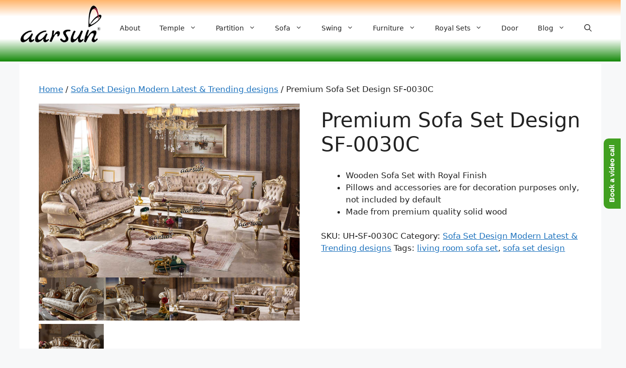

--- FILE ---
content_type: text/html; charset=UTF-8
request_url: https://aarsunwoods.com/product/premium-sofa-set-design/
body_size: 49530
content:
<!DOCTYPE html>
<html lang="en-US" prefix="og: https://ogp.me/ns#">
<head>
	<meta charset="UTF-8">
		<style>img:is([sizes="auto" i], [sizes^="auto," i]) { contain-intrinsic-size: 3000px 1500px }</style>
	<link rel="alternate" hreflang="en" href="https://aarsunwoods.com/product/premium-sofa-set-design/" />
<link rel="alternate" hreflang="af" href="https://aarsunwoods.com/af/product/premium-sofa-set-design/" />
<link rel="alternate" hreflang="sq" href="https://aarsunwoods.com/sq/product/premium-sofa-set-design/" />
<link rel="alternate" hreflang="am" href="https://aarsunwoods.com/am/product/premium-sofa-set-design/" />
<link rel="alternate" hreflang="ar" href="https://aarsunwoods.com/ar/product/premium-sofa-set-design/" />
<link rel="alternate" hreflang="hy" href="https://aarsunwoods.com/hy/product/premium-sofa-set-design/" />
<link rel="alternate" hreflang="az" href="https://aarsunwoods.com/az/product/premium-sofa-set-design/" />
<link rel="alternate" hreflang="eu" href="https://aarsunwoods.com/eu/product/premium-sofa-set-design/" />
<link rel="alternate" hreflang="be" href="https://aarsunwoods.com/be/product/premium-sofa-set-design/" />
<link rel="alternate" hreflang="bn" href="https://aarsunwoods.com/bn/product/premium-sofa-set-design/" />
<link rel="alternate" hreflang="bs" href="https://aarsunwoods.com/bs/product/premium-sofa-set-design/" />
<link rel="alternate" hreflang="bg" href="https://aarsunwoods.com/bg/product/premium-sofa-set-design/" />
<link rel="alternate" hreflang="ca" href="https://aarsunwoods.com/ca/product/premium-sofa-set-design/" />
<link rel="alternate" hreflang="ceb" href="https://aarsunwoods.com/ceb/product/premium-sofa-set-design/" />
<link rel="alternate" hreflang="ny" href="https://aarsunwoods.com/ny/product/premium-sofa-set-design/" />
<link rel="alternate" hreflang="zh-CN" href="https://aarsunwoods.com/zh-CN/product/premium-sofa-set-design/" />
<link rel="alternate" hreflang="zh-TW" href="https://aarsunwoods.com/zh-TW/product/premium-sofa-set-design/" />
<link rel="alternate" hreflang="co" href="https://aarsunwoods.com/co/product/premium-sofa-set-design/" />
<link rel="alternate" hreflang="hr" href="https://aarsunwoods.com/hr/product/premium-sofa-set-design/" />
<link rel="alternate" hreflang="cs" href="https://aarsunwoods.com/cs/product/premium-sofa-set-design/" />
<link rel="alternate" hreflang="da" href="https://aarsunwoods.com/da/product/premium-sofa-set-design/" />
<link rel="alternate" hreflang="nl" href="https://aarsunwoods.com/nl/product/premium-sofa-set-design/" />
<link rel="alternate" hreflang="eo" href="https://aarsunwoods.com/eo/product/premium-sofa-set-design/" />
<link rel="alternate" hreflang="et" href="https://aarsunwoods.com/et/product/premium-sofa-set-design/" />
<link rel="alternate" hreflang="tl" href="https://aarsunwoods.com/tl/product/premium-sofa-set-design/" />
<link rel="alternate" hreflang="fi" href="https://aarsunwoods.com/fi/product/premium-sofa-set-design/" />
<link rel="alternate" hreflang="fr" href="https://aarsunwoods.com/fr/product/premium-sofa-set-design/" />
<link rel="alternate" hreflang="fy" href="https://aarsunwoods.com/fy/product/premium-sofa-set-design/" />
<link rel="alternate" hreflang="gl" href="https://aarsunwoods.com/gl/product/premium-sofa-set-design/" />
<link rel="alternate" hreflang="ka" href="https://aarsunwoods.com/ka/product/premium-sofa-set-design/" />
<link rel="alternate" hreflang="de" href="https://aarsunwoods.com/de/product/premium-sofa-set-design/" />
<link rel="alternate" hreflang="el" href="https://aarsunwoods.com/el/product/premium-sofa-set-design/" />
<link rel="alternate" hreflang="gu" href="https://aarsunwoods.com/gu/product/premium-sofa-set-design/" />
<link rel="alternate" hreflang="ht" href="https://aarsunwoods.com/ht/product/premium-sofa-set-design/" />
<link rel="alternate" hreflang="ha" href="https://aarsunwoods.com/ha/product/premium-sofa-set-design/" />
<link rel="alternate" hreflang="haw" href="https://aarsunwoods.com/haw/product/premium-sofa-set-design/" />
<link rel="alternate" hreflang="he" href="https://aarsunwoods.com/iw/product/premium-sofa-set-design/" />
<link rel="alternate" hreflang="hi" href="https://aarsunwoods.com/hi/product/premium-sofa-set-design/" />
<link rel="alternate" hreflang="hmn" href="https://aarsunwoods.com/hmn/product/premium-sofa-set-design/" />
<link rel="alternate" hreflang="hu" href="https://aarsunwoods.com/hu/product/premium-sofa-set-design/" />
<link rel="alternate" hreflang="is" href="https://aarsunwoods.com/is/product/premium-sofa-set-design/" />
<link rel="alternate" hreflang="ig" href="https://aarsunwoods.com/ig/product/premium-sofa-set-design/" />
<link rel="alternate" hreflang="id" href="https://aarsunwoods.com/id/product/premium-sofa-set-design/" />
<link rel="alternate" hreflang="ga" href="https://aarsunwoods.com/ga/product/premium-sofa-set-design/" />
<link rel="alternate" hreflang="it" href="https://aarsunwoods.com/it/product/premium-sofa-set-design/" />
<link rel="alternate" hreflang="ja" href="https://aarsunwoods.com/ja/product/premium-sofa-set-design/" />
<link rel="alternate" hreflang="jv" href="https://aarsunwoods.com/jw/product/premium-sofa-set-design/" />
<link rel="alternate" hreflang="kn" href="https://aarsunwoods.com/kn/product/premium-sofa-set-design/" />
<link rel="alternate" hreflang="kk" href="https://aarsunwoods.com/kk/product/premium-sofa-set-design/" />
<link rel="alternate" hreflang="km" href="https://aarsunwoods.com/km/product/premium-sofa-set-design/" />
<link rel="alternate" hreflang="ko" href="https://aarsunwoods.com/ko/product/premium-sofa-set-design/" />
<link rel="alternate" hreflang="ku" href="https://aarsunwoods.com/ku/product/premium-sofa-set-design/" />
<link rel="alternate" hreflang="ky" href="https://aarsunwoods.com/ky/product/premium-sofa-set-design/" />
<link rel="alternate" hreflang="lo" href="https://aarsunwoods.com/lo/product/premium-sofa-set-design/" />
<link rel="alternate" hreflang="la" href="https://aarsunwoods.com/la/product/premium-sofa-set-design/" />
<link rel="alternate" hreflang="lv" href="https://aarsunwoods.com/lv/product/premium-sofa-set-design/" />
<link rel="alternate" hreflang="lt" href="https://aarsunwoods.com/lt/product/premium-sofa-set-design/" />
<link rel="alternate" hreflang="lb" href="https://aarsunwoods.com/lb/product/premium-sofa-set-design/" />
<link rel="alternate" hreflang="mk" href="https://aarsunwoods.com/mk/product/premium-sofa-set-design/" />
<link rel="alternate" hreflang="mg" href="https://aarsunwoods.com/mg/product/premium-sofa-set-design/" />
<link rel="alternate" hreflang="ms" href="https://aarsunwoods.com/ms/product/premium-sofa-set-design/" />
<link rel="alternate" hreflang="ml" href="https://aarsunwoods.com/ml/product/premium-sofa-set-design/" />
<link rel="alternate" hreflang="mt" href="https://aarsunwoods.com/mt/product/premium-sofa-set-design/" />
<link rel="alternate" hreflang="mi" href="https://aarsunwoods.com/mi/product/premium-sofa-set-design/" />
<link rel="alternate" hreflang="mr" href="https://aarsunwoods.com/mr/product/premium-sofa-set-design/" />
<link rel="alternate" hreflang="mn" href="https://aarsunwoods.com/mn/product/premium-sofa-set-design/" />
<link rel="alternate" hreflang="my" href="https://aarsunwoods.com/my/product/premium-sofa-set-design/" />
<link rel="alternate" hreflang="ne" href="https://aarsunwoods.com/ne/product/premium-sofa-set-design/" />
<link rel="alternate" hreflang="no" href="https://aarsunwoods.com/no/product/premium-sofa-set-design/" />
<link rel="alternate" hreflang="ps" href="https://aarsunwoods.com/ps/product/premium-sofa-set-design/" />
<link rel="alternate" hreflang="fa" href="https://aarsunwoods.com/fa/product/premium-sofa-set-design/" />
<link rel="alternate" hreflang="pl" href="https://aarsunwoods.com/pl/product/premium-sofa-set-design/" />
<link rel="alternate" hreflang="pt" href="https://aarsunwoods.com/pt/product/premium-sofa-set-design/" />
<link rel="alternate" hreflang="pa" href="https://aarsunwoods.com/pa/product/premium-sofa-set-design/" />
<link rel="alternate" hreflang="ro" href="https://aarsunwoods.com/ro/product/premium-sofa-set-design/" />
<link rel="alternate" hreflang="ru" href="https://aarsunwoods.com/ru/product/premium-sofa-set-design/" />
<link rel="alternate" hreflang="sm" href="https://aarsunwoods.com/sm/product/premium-sofa-set-design/" />
<link rel="alternate" hreflang="gd" href="https://aarsunwoods.com/gd/product/premium-sofa-set-design/" />
<link rel="alternate" hreflang="sr" href="https://aarsunwoods.com/sr/product/premium-sofa-set-design/" />
<link rel="alternate" hreflang="st" href="https://aarsunwoods.com/st/product/premium-sofa-set-design/" />
<link rel="alternate" hreflang="sn" href="https://aarsunwoods.com/sn/product/premium-sofa-set-design/" />
<link rel="alternate" hreflang="sd" href="https://aarsunwoods.com/sd/product/premium-sofa-set-design/" />
<link rel="alternate" hreflang="si" href="https://aarsunwoods.com/si/product/premium-sofa-set-design/" />
<link rel="alternate" hreflang="sk" href="https://aarsunwoods.com/sk/product/premium-sofa-set-design/" />
<link rel="alternate" hreflang="sl" href="https://aarsunwoods.com/sl/product/premium-sofa-set-design/" />
<link rel="alternate" hreflang="so" href="https://aarsunwoods.com/so/product/premium-sofa-set-design/" />
<link rel="alternate" hreflang="es" href="https://aarsunwoods.com/es/product/premium-sofa-set-design/" />
<link rel="alternate" hreflang="su" href="https://aarsunwoods.com/su/product/premium-sofa-set-design/" />
<link rel="alternate" hreflang="sw" href="https://aarsunwoods.com/sw/product/premium-sofa-set-design/" />
<link rel="alternate" hreflang="sv" href="https://aarsunwoods.com/sv/product/premium-sofa-set-design/" />
<link rel="alternate" hreflang="tg" href="https://aarsunwoods.com/tg/product/premium-sofa-set-design/" />
<link rel="alternate" hreflang="ta" href="https://aarsunwoods.com/ta/product/premium-sofa-set-design/" />
<link rel="alternate" hreflang="te" href="https://aarsunwoods.com/te/product/premium-sofa-set-design/" />
<link rel="alternate" hreflang="th" href="https://aarsunwoods.com/th/product/premium-sofa-set-design/" />
<link rel="alternate" hreflang="tr" href="https://aarsunwoods.com/tr/product/premium-sofa-set-design/" />
<link rel="alternate" hreflang="uk" href="https://aarsunwoods.com/uk/product/premium-sofa-set-design/" />
<link rel="alternate" hreflang="ur" href="https://aarsunwoods.com/ur/product/premium-sofa-set-design/" />
<link rel="alternate" hreflang="uz" href="https://aarsunwoods.com/uz/product/premium-sofa-set-design/" />
<link rel="alternate" hreflang="vi" href="https://aarsunwoods.com/vi/product/premium-sofa-set-design/" />
<link rel="alternate" hreflang="cy" href="https://aarsunwoods.com/cy/product/premium-sofa-set-design/" />
<link rel="alternate" hreflang="xh" href="https://aarsunwoods.com/xh/product/premium-sofa-set-design/" />
<link rel="alternate" hreflang="yi" href="https://aarsunwoods.com/yi/product/premium-sofa-set-design/" />
<link rel="alternate" hreflang="yo" href="https://aarsunwoods.com/yo/product/premium-sofa-set-design/" />
<link rel="alternate" hreflang="zu" href="https://aarsunwoods.com/zu/product/premium-sofa-set-design/" />
<meta name="viewport" content="width=device-width, initial-scale=1">
<!-- Search Engine Optimization by Rank Math PRO - https://rankmath.com/ -->
<title>Premium Sofa Set Design SF-0030C</title>
<style>.flying-press-lazy-bg{background-image:none!important;}</style>
<link rel='preload' href='https://aarsunwoods.com/wp-content/uploads/2022/08/cropped-Header-Aarsun-Logo.webp' as='image' imagesrcset='' imagesizes=''/>
<link rel='preload' href='https://aarsunwoods.com/wp-content/uploads/2022/02/Premium-Sofa-Set-Design-SF-0030C-A.jpg' as='image' imagesrcset='' imagesizes=''/>
<style id="flying-press-css">.ht-ctc-chat{--side:right}@keyframes ctc_fadeIn{0%{opacity:0}}:where(.wp-block-button__link){box-shadow:none;border-radius:9999px;padding:calc(.667em + 2px) calc(1.333em + 2px);text-decoration:none}:root :where(.wp-block-button .wp-block-button__link.is-style-outline),:root :where(.wp-block-button.is-style-outline>.wp-block-button__link){border:2px solid;padding:.667em 1.333em}:root :where(.wp-block-button .wp-block-button__link.is-style-outline:not(.has-text-color)),:root :where(.wp-block-button.is-style-outline>.wp-block-button__link:not(.has-text-color)){color:currentColor}:root :where(.wp-block-button .wp-block-button__link.is-style-outline:not(.has-background)),:root :where(.wp-block-button.is-style-outline>.wp-block-button__link:not(.has-background)){background-color:initial;background-image:none}:where(.wp-block-calendar table:not(.has-background) th){background:#ddd}:where(.wp-block-columns){margin-bottom:1.75em}:where(.wp-block-columns.has-background){padding:1.25em 2.375em}:where(.wp-block-post-comments input[type=submit]){border:none}:where(.wp-block-cover-image:not(.has-text-color)),:where(.wp-block-cover:not(.has-text-color)){color:#fff}:where(.wp-block-cover-image.is-light:not(.has-text-color)),:where(.wp-block-cover.is-light:not(.has-text-color)){color:#000}:root :where(.wp-block-cover h1:not(.has-text-color)),:root :where(.wp-block-cover h2:not(.has-text-color)),:root :where(.wp-block-cover h3:not(.has-text-color)),:root :where(.wp-block-cover h4:not(.has-text-color)),:root :where(.wp-block-cover h5:not(.has-text-color)),:root :where(.wp-block-cover h6:not(.has-text-color)),:root :where(.wp-block-cover p:not(.has-text-color)){color:inherit}:where(.wp-block-file){margin-bottom:1.5em}:where(.wp-block-file__button){border-radius:2em;padding:.5em 1em;display:inline-block}:where(.wp-block-file__button):is(a):active,:where(.wp-block-file__button):is(a):focus,:where(.wp-block-file__button):is(a):hover,:where(.wp-block-file__button):is(a):visited{box-shadow:none;color:#fff;opacity:.85;text-decoration:none}:where(.wp-block-group.wp-block-group-is-layout-constrained){position:relative}.wp-block-image>a,.wp-block-image>figure>a{display:inline-block}.wp-block-image img{box-sizing:border-box;vertical-align:bottom;max-width:100%;height:auto}.wp-block-image[style*=border-radius] img,.wp-block-image[style*=border-radius]>a{border-radius:inherit}.wp-block-image :where(figcaption){margin-top:.5em;margin-bottom:1em}:root :where(.wp-block-image.is-style-rounded img,.wp-block-image .is-style-rounded img){border-radius:9999px}.wp-block-image figure{margin:0}@keyframes show-content-image{0%{visibility:hidden}99%{visibility:hidden}}@keyframes turn-on-visibility{0%{opacity:0}}@keyframes turn-off-visibility{0%{opacity:1;visibility:visible}99%{opacity:0;visibility:visible}}@keyframes lightbox-zoom-in{0%{transform:translate(calc((-100vw + var(--wp--lightbox-scrollbar-width))/2 + var(--wp--lightbox-initial-left-position)),calc(-50vh + var(--wp--lightbox-initial-top-position)))scale(var(--wp--lightbox-scale))}}@keyframes lightbox-zoom-out{0%{visibility:visible;transform:translate(-50%,-50%)scale(1)}99%{visibility:visible}}:where(.wp-block-latest-comments:not([style*=line-height] .wp-block-latest-comments__comment)){line-height:1.1}:where(.wp-block-latest-comments:not([style*=line-height] .wp-block-latest-comments__comment-excerpt p)){line-height:1.8}:root :where(.wp-block-latest-posts.is-grid){padding:0}:root :where(.wp-block-latest-posts.wp-block-latest-posts__list){padding-left:0}ol,ul{box-sizing:border-box}:root :where(.wp-block-list.has-background){padding:1.25em 2.375em}:where(.wp-block-navigation.has-background .wp-block-navigation-item a:not(.wp-element-button)),:where(.wp-block-navigation.has-background .wp-block-navigation-submenu a:not(.wp-element-button)),:where(.wp-block-navigation .wp-block-navigation__submenu-container .wp-block-navigation-item a:not(.wp-element-button)),:where(.wp-block-navigation .wp-block-navigation__submenu-container .wp-block-navigation-submenu a:not(.wp-element-button)),:where(.wp-block-navigation .wp-block-navigation__submenu-container .wp-block-navigation-submenu button.wp-block-navigation-item__content),:where(.wp-block-navigation .wp-block-navigation__submenu-container .wp-block-pages-list__item button.wp-block-navigation-item__content){padding:.5em 1em}@keyframes overlay-menu__fade-in-animation{0%{opacity:0;transform:translateY(.5em)}}:root :where(p.has-background){padding:1.25em 2.375em}:where(p.has-text-color:not(.has-link-color)) a{color:inherit}:where(.wp-block-post-comments-form) input:not([type=submit]),:where(.wp-block-post-comments-form) textarea{border:1px solid #949494;font-family:inherit;font-size:1em}:where(.wp-block-post-comments-form) input:where(:not([type=submit]):not([type=checkbox])),:where(.wp-block-post-comments-form) textarea{padding:calc(.667em + 2px)}:where(.wp-block-post-excerpt){box-sizing:border-box;margin-bottom:var(--wp--style--block-gap);margin-top:var(--wp--style--block-gap)}:where(.wp-block-preformatted.has-background){padding:1.25em 2.375em}:where(.wp-block-search__button){border:1px solid #ccc;padding:6px 10px}:where(.wp-block-search__input){font-family:inherit;font-size:inherit;font-style:inherit;font-weight:inherit;letter-spacing:inherit;line-height:inherit;text-transform:inherit}:where(.wp-block-search__button-inside .wp-block-search__inside-wrapper){box-sizing:border-box;border:1px solid #949494;padding:4px}:where(.wp-block-search__button-inside .wp-block-search__inside-wrapper) :where(.wp-block-search__button){padding:4px 8px}:root :where(.wp-block-separator.is-style-dots){text-align:center;height:auto;line-height:1}:root :where(.wp-block-separator.is-style-dots):before{color:currentColor;content:"···";letter-spacing:2em;padding-left:2em;font-family:serif;font-size:1.5em}:root :where(.wp-block-site-logo.is-style-rounded){border-radius:9999px}:root :where(.wp-block-social-links .wp-social-link a){padding:.25em}:root :where(.wp-block-social-links.is-style-logos-only .wp-social-link a){padding:0}:root :where(.wp-block-social-links.is-style-pill-shape .wp-social-link a){padding-left:.666667em;padding-right:.666667em}:root :where(.wp-block-tag-cloud.is-style-outline){flex-wrap:wrap;gap:1ch;display:flex}:root :where(.wp-block-tag-cloud.is-style-outline a){border:1px solid;margin-right:0;padding:1ch 2ch;font-size:unset!important;text-decoration:none!important}.wp-block-table{overflow-x:auto}.wp-block-table table{border-collapse:collapse;width:100%}.wp-block-table td,.wp-block-table th{border:1px solid;padding:.5em}.wp-block-table table[style*=border-top-color] tr:first-child,.wp-block-table table[style*=border-top-color] tr:first-child td,.wp-block-table table[style*=border-top-color] tr:first-child th,.wp-block-table table[style*=border-top-color]>*,.wp-block-table table[style*=border-top-color]>* td,.wp-block-table table[style*=border-top-color]>* th{border-top-color:inherit}.wp-block-table table[style*=border-top-color] tr:not(:first-child){border-top-color:initial}.wp-block-table table[style*=border-right-color] td:last-child,.wp-block-table table[style*=border-right-color] th,.wp-block-table table[style*=border-right-color] tr,.wp-block-table table[style*=border-right-color]>*{border-right-color:inherit}.wp-block-table table[style*=border-bottom-color] tr:last-child,.wp-block-table table[style*=border-bottom-color] tr:last-child td,.wp-block-table table[style*=border-bottom-color] tr:last-child th,.wp-block-table table[style*=border-bottom-color]>*,.wp-block-table table[style*=border-bottom-color]>* td,.wp-block-table table[style*=border-bottom-color]>* th{border-bottom-color:inherit}.wp-block-table table[style*=border-bottom-color] tr:not(:last-child){border-bottom-color:initial}.wp-block-table table[style*=border-left-color] td:first-child,.wp-block-table table[style*=border-left-color] th,.wp-block-table table[style*=border-left-color] tr,.wp-block-table table[style*=border-left-color]>*{border-left-color:inherit}.wp-block-table table[style*=border-style] td,.wp-block-table table[style*=border-style] th,.wp-block-table table[style*=border-style] tr,.wp-block-table table[style*=border-style]>*{border-style:inherit}.wp-block-table table[style*=border-width] td,.wp-block-table table[style*=border-width] th,.wp-block-table table[style*=border-width] tr,.wp-block-table table[style*=border-width]>*{border-style:inherit;border-width:inherit}:root :where(.wp-block-table-of-contents){box-sizing:border-box}:where(.wp-block-term-description){box-sizing:border-box;margin-bottom:var(--wp--style--block-gap);margin-top:var(--wp--style--block-gap)}:where(pre.wp-block-verse){font-family:inherit}.editor-styles-wrapper,.entry-content{counter-reset:footnotes}:root{--wp--preset--font-size--normal:16px;--wp--preset--font-size--huge:42px}.screen-reader-text{clip-path:inset(50%);border:0;width:1px;height:1px;margin:-1px;padding:0;position:absolute;overflow:hidden;word-wrap:normal!important}.screen-reader-text:focus{clip-path:none;color:#444;z-index:100000;background-color:#ddd;width:auto;height:auto;padding:15px 23px 14px;font-size:1em;line-height:normal;text-decoration:none;display:block;top:5px;left:5px}html :where(.has-border-color){border-style:solid}html :where([style*=border-top-color]){border-top-style:solid}html :where([style*=border-right-color]){border-right-style:solid}html :where([style*=border-bottom-color]){border-bottom-style:solid}html :where([style*=border-left-color]){border-left-style:solid}html :where([style*=border-width]){border-style:solid}html :where([style*=border-top-width]){border-top-style:solid}html :where([style*=border-right-width]){border-right-style:solid}html :where([style*=border-bottom-width]){border-bottom-style:solid}html :where([style*=border-left-width]){border-left-style:solid}html :where(img[class*=wp-image-]){max-width:100%;height:auto}:where(figure){margin:0 0 1em}html :where(.is-position-sticky){--wp-admin--admin-bar--position-offset:var(--wp-admin--admin-bar--height,0px)}@media screen and (width<=600px){html :where(.is-position-sticky){--wp-admin--admin-bar--position-offset:0px}}button.pswp__button{box-shadow:none!important;background-image:url(https://aarsunwoods.com/wp-content/plugins/woocommerce/assets/css/photoswipe/default-skin/default-skin.png)!important}button.pswp__button,button.pswp__button--arrow--left:before,button.pswp__button--arrow--right:before,button.pswp__button:hover{background-color:#0000!important}button.pswp__button--arrow--left,button.pswp__button--arrow--left:hover,button.pswp__button--arrow--right,button.pswp__button--arrow--right:hover{background-image:none!important}button.pswp__button--close:hover{background-position:0 -44px}button.pswp__button--zoom:hover{background-position:-88px 0}.pswp{-ms-touch-action:none;touch-action:none;z-index:1500;-webkit-text-size-adjust:100%;-webkit-backface-visibility:hidden;outline:0;width:100%;height:100%;display:none;position:absolute;top:0;left:0;overflow:hidden}.pswp *{-webkit-box-sizing:border-box;box-sizing:border-box}.pswp img{max-width:none}.pswp__bg{opacity:0;-webkit-backface-visibility:hidden;will-change:opacity;background:#000;width:100%;height:100%;position:absolute;top:0;left:0;-webkit-transform:translateZ(0);transform:translateZ(0)}.pswp__scroll-wrap{width:100%;height:100%;position:absolute;top:0;left:0;overflow:hidden}.pswp__container,.pswp__zoom-wrap{-ms-touch-action:none;touch-action:none;position:absolute;inset:0}.pswp__container,.pswp__img{-webkit-user-select:none;-moz-user-select:none;-ms-user-select:none;user-select:none;-webkit-tap-highlight-color:#fff0;-webkit-touch-callout:none}.pswp__bg{will-change:opacity;-webkit-transition:opacity .333s cubic-bezier(.4,0,.22,1);transition:opacity .333s cubic-bezier(.4,0,.22,1)}.pswp--animated-in .pswp__bg,.pswp--animated-in .pswp__zoom-wrap{-webkit-transition:none;transition:none}.pswp__container,.pswp__zoom-wrap{-webkit-backface-visibility:hidden}.pswp__item{position:absolute;inset:0;overflow:hidden}.pswp__button{cursor:pointer;-webkit-appearance:none;float:left;opacity:.75;width:44px;height:44px;-webkit-box-shadow:none;box-shadow:none;background:0 0;border:0;margin:0;padding:0;-webkit-transition:opacity .2s;transition:opacity .2s;display:block;position:relative;overflow:visible}.pswp__button:focus,.pswp__button:hover{opacity:1}.pswp__button:active{opacity:.9;outline:0}.pswp__button::-moz-focus-inner{border:0;padding:0}.pswp__button,.pswp__button--arrow--left:before,.pswp__button--arrow--right:before{background:url(https://aarsunwoods.com/wp-content/plugins/woocommerce/assets/css/photoswipe/default-skin/default-skin.png) 0 0/264px 88px no-repeat;width:44px;height:44px}.pswp__button--close{background-position:0 -44px}.pswp__button--share{background-position:-44px -44px}.pswp__button--fs{display:none}.pswp__button--zoom{background-position:-88px 0;display:none}.pswp__button--arrow--left,.pswp__button--arrow--right{background:0 0;width:70px;height:100px;margin-top:-50px;position:absolute;top:50%}.pswp__button--arrow--left{left:0}.pswp__button--arrow--right{right:0}.pswp__button--arrow--left:before,.pswp__button--arrow--right:before{content:"";background-color:#0000004d;width:32px;height:30px;position:absolute;top:35px}.pswp__button--arrow--left:before{background-position:-138px -44px;left:6px}.pswp__button--arrow--right:before{background-position:-94px -44px;right:6px}.pswp__counter,.pswp__share-modal{-webkit-user-select:none;-moz-user-select:none;-ms-user-select:none;user-select:none}.pswp__share-modal{z-index:1600;opacity:0;-webkit-backface-visibility:hidden;will-change:opacity;background:#00000080;width:100%;height:100%;padding:10px;-webkit-transition:opacity .25s ease-out;transition:opacity .25s ease-out;display:block;position:absolute;top:0;left:0}.pswp__share-modal--hidden{display:none}.pswp__share-tooltip{z-index:1620;-webkit-transition:-webkit-transform .25s;-webkit-backface-visibility:hidden;will-change:transform;background:#fff;border-radius:2px;width:auto;transition:transform .25s;display:block;position:absolute;top:56px;right:44px;-webkit-transform:translateY(6px);-ms-transform:translateY(6px);transform:translateY(6px);-webkit-box-shadow:0 2px 5px #00000040;box-shadow:0 2px 5px #00000040}.pswp__share-tooltip a{color:#000;padding:8px 12px;font-size:14px;line-height:18px;text-decoration:none;display:block}.pswp__share-tooltip a:hover{color:#000;text-decoration:none}.pswp__share-tooltip a:first-child{border-radius:2px 2px 0 0}.pswp__share-tooltip a:last-child{border-radius:0 0 2px 2px}.pswp__counter{color:#fff;opacity:.75;height:44px;margin-inline-end:auto;padding:0 10px;font-size:13px;line-height:44px;position:relative;top:0;left:0}.pswp__caption{width:100%;min-height:44px;position:absolute;bottom:0;left:0}.pswp__caption small{color:#bbb;font-size:11px}.pswp__caption__center{text-align:left;color:#ccc;max-width:420px;margin:0 auto;padding:10px;font-size:13px;line-height:20px}.pswp__preloader{opacity:0;will-change:opacity;direction:ltr;width:44px;height:44px;margin-left:-22px;-webkit-transition:opacity .25s ease-out;transition:opacity .25s ease-out;position:absolute;top:0;left:50%}.pswp__preloader__icn{width:20px;height:20px;margin:12px}@media screen and (width<=1024px){.pswp__preloader{float:right;margin:0;position:relative;top:auto;left:auto}}@-webkit-keyframes clockwise{0%{-webkit-transform:rotate(0);transform:rotate(0)}to{-webkit-transform:rotate(360deg);transform:rotate(360deg)}}@keyframes clockwise{0%{-webkit-transform:rotate(0);transform:rotate(0)}to{-webkit-transform:rotate(360deg);transform:rotate(360deg)}}@-webkit-keyframes donut-rotate{0%{-webkit-transform:rotate(0);transform:rotate(0)}50%{-webkit-transform:rotate(-140deg);transform:rotate(-140deg)}to{-webkit-transform:rotate(0);transform:rotate(0)}}@keyframes donut-rotate{0%{-webkit-transform:rotate(0);transform:rotate(0)}50%{-webkit-transform:rotate(-140deg);transform:rotate(-140deg)}to{-webkit-transform:rotate(0);transform:rotate(0)}}.pswp__ui{-webkit-font-smoothing:auto;visibility:visible;opacity:1;z-index:1550}.pswp__top-bar{justify-content:flex-end;width:100%;height:44px;display:flex;position:absolute;top:0;left:0}.pswp--has_mouse .pswp__button--arrow--left,.pswp--has_mouse .pswp__button--arrow--right,.pswp__caption,.pswp__top-bar{-webkit-backface-visibility:hidden;will-change:opacity;-webkit-transition:opacity .333s cubic-bezier(.4,0,.22,1);transition:opacity .333s cubic-bezier(.4,0,.22,1)}.pswp__caption,.pswp__top-bar{background-color:#00000080}.pswp__ui--hidden .pswp__button--arrow--left,.pswp__ui--hidden .pswp__button--arrow--right,.pswp__ui--hidden .pswp__caption,.pswp__ui--hidden .pswp__top-bar{opacity:.001}.woocommerce img,.woocommerce-page img{max-width:100%;height:auto}.woocommerce #content div.product div.images,.woocommerce div.product div.images,.woocommerce-page #content div.product div.images,.woocommerce-page div.product div.images{float:left;width:48%}.woocommerce #content div.product div.summary,.woocommerce div.product div.summary,.woocommerce-page #content div.product div.summary,.woocommerce-page div.product div.summary{float:right;clear:none;width:48%}.woocommerce #content div.product .woocommerce-tabs,.woocommerce div.product .woocommerce-tabs,.woocommerce-page #content div.product .woocommerce-tabs,.woocommerce-page div.product .woocommerce-tabs{clear:both}.woocommerce #content div.product .woocommerce-tabs ul.tabs:after,.woocommerce #content div.product .woocommerce-tabs ul.tabs:before,.woocommerce div.product .woocommerce-tabs ul.tabs:after,.woocommerce div.product .woocommerce-tabs ul.tabs:before,.woocommerce-page #content div.product .woocommerce-tabs ul.tabs:after,.woocommerce-page #content div.product .woocommerce-tabs ul.tabs:before,.woocommerce-page div.product .woocommerce-tabs ul.tabs:after,.woocommerce-page div.product .woocommerce-tabs ul.tabs:before{content:" ";display:table}.woocommerce #content div.product .woocommerce-tabs ul.tabs:after,.woocommerce div.product .woocommerce-tabs ul.tabs:after,.woocommerce-page #content div.product .woocommerce-tabs ul.tabs:after,.woocommerce-page div.product .woocommerce-tabs ul.tabs:after{clear:both}.woocommerce #content div.product .woocommerce-tabs ul.tabs li,.woocommerce div.product .woocommerce-tabs ul.tabs li,.woocommerce-page #content div.product .woocommerce-tabs ul.tabs li,.woocommerce-page div.product .woocommerce-tabs ul.tabs li{display:inline-block}.woocommerce ul.products,.woocommerce-page ul.products{clear:both}.woocommerce ul.products:after,.woocommerce ul.products:before,.woocommerce-page ul.products:after,.woocommerce-page ul.products:before{content:" ";display:table}.woocommerce ul.products:after,.woocommerce-page ul.products:after{clear:both}.woocommerce ul.products li.product,.woocommerce-page ul.products li.product{float:left;width:22.05%;margin:0 3.8% 2.992em 0;padding:0;position:relative}.woocommerce ul.products li.first,.woocommerce-page ul.products li.first{clear:both}.woocommerce ul.products li.last,.woocommerce-page ul.products li.last{margin-right:0}@media only screen and (width<=768px){:root{--woocommerce:#720eec;--wc-green:#7ad03a;--wc-red:#a00;--wc-orange:#ffba00;--wc-blue:#2ea2cc;--wc-primary:#720eec;--wc-primary-text:#fcfbfe;--wc-secondary:#e9e6ed;--wc-secondary-text:#515151;--wc-highlight:#958e09;--wc-highligh-text:white;--wc-content-bg:#fff;--wc-subtext:#767676;--wc-form-border-color:#200707cc;--wc-form-border-radius:4px;--wc-form-border-width:1px}.woocommerce ul.products[class*=columns-] li.product,.woocommerce-page ul.products[class*=columns-] li.product{float:left;clear:both;width:48%;margin:0 0 2.992em}.woocommerce ul.products[class*=columns-] li.product:nth-child(2n),.woocommerce-page ul.products[class*=columns-] li.product:nth-child(2n){float:right;clear:none!important}.woocommerce #content div.product div.images,.woocommerce #content div.product div.summary,.woocommerce div.product div.images,.woocommerce div.product div.summary,.woocommerce-page #content div.product div.images,.woocommerce-page #content div.product div.summary,.woocommerce-page div.product div.images,.woocommerce-page div.product div.summary{float:none;width:100%}}:root{--woocommerce:#720eec;--wc-green:#7ad03a;--wc-red:#a00;--wc-orange:#ffba00;--wc-blue:#2ea2cc;--wc-primary:#720eec;--wc-primary-text:#fcfbfe;--wc-secondary:#e9e6ed;--wc-secondary-text:#515151;--wc-highlight:#958e09;--wc-highligh-text:white;--wc-content-bg:#fff;--wc-subtext:#767676;--wc-form-border-color:#200707cc;--wc-form-border-radius:4px;--wc-form-border-width:1px}@keyframes spin{to{transform:rotate(360deg)}}@font-face{font-family:star;src:url(https://aarsunwoods.com/wp-content/plugins/woocommerce/assets/fonts/WooCommerce.woff2)format("woff2"),url(https://aarsunwoods.com/wp-content/plugins/woocommerce/assets/fonts/WooCommerce.woff)format("woff"),url(https://aarsunwoods.com/wp-content/plugins/woocommerce/assets/fonts/WooCommerce.ttf)format("truetype");font-weight:400;font-style:normal}@font-face{font-family:WooCommerce;src:url(https://aarsunwoods.com/wp-content/plugins/woocommerce/assets/fonts/WooCommerce.woff2)format("woff2"),url(https://aarsunwoods.com/wp-content/plugins/woocommerce/assets/fonts/WooCommerce.woff)format("woff"),url(https://aarsunwoods.com/wp-content/plugins/woocommerce/assets/fonts/WooCommerce.ttf)format("truetype");font-weight:400;font-style:normal}.screen-reader-text{clip:rect(1px,1px,1px,1px);width:1px;height:1px;overflow:hidden;word-wrap:normal!important;position:absolute!important}.clear{clear:both}.woocommerce .woocommerce-breadcrumb{margin:0 0 1em;padding:0}.woocommerce .woocommerce-breadcrumb:after,.woocommerce .woocommerce-breadcrumb:before{content:" ";display:table}.woocommerce .woocommerce-breadcrumb:after{clear:both}.woocommerce div.product{margin-bottom:0;position:relative}.woocommerce div.product .product_title{clear:none;margin-top:0;padding:0}.woocommerce div.product p.price ins,.woocommerce div.product span.price ins{background:inherit;font-weight:700;display:inline-block}.woocommerce div.product p.price del,.woocommerce div.product span.price del{opacity:.5;display:inline-block}.woocommerce div.product div.images{margin-bottom:2em}.woocommerce div.product div.images img{width:100%;height:auto;box-shadow:none;display:block}.woocommerce div.product div.images.woocommerce-product-gallery{position:relative}.woocommerce div.product div.images .woocommerce-product-gallery__wrapper{margin:0;padding:0;transition:all .5s cubic-bezier(.795,-.035,0,1)}.woocommerce div.product div.images .woocommerce-product-gallery__wrapper .zoomImg{opacity:0;background-color:#fff}.woocommerce div.product div.images .woocommerce-product-gallery__image:nth-child(n+2){width:25%;display:inline-block}.woocommerce div.product div.images .woocommerce-product-gallery__image a{outline-offset:-2px;display:block}.woocommerce div.product div.images .woocommerce-product-gallery__trigger{box-sizing:content-box;cursor:pointer;text-indent:-9999px;z-index:99;background:#fff;border:none;border-radius:100%;width:36px;height:36px;padding:0;font-size:2em;position:absolute;top:.5em;right:.5em}.woocommerce div.product div.images .woocommerce-product-gallery__trigger:before{box-sizing:content-box;content:"";border:2px solid #000;border-radius:100%;width:10px;height:10px;display:block;position:absolute;top:9px;left:9px}.woocommerce div.product div.images .woocommerce-product-gallery__trigger:after{box-sizing:content-box;content:"";background:#000;border-radius:6px;width:2px;height:8px;display:block;position:absolute;top:19px;left:22px;transform:rotate(-45deg)}.woocommerce div.product div.images .woocommerce-product-gallery__trigger span[aria-hidden=true]{clip-path:inset(50%);border:0;width:1px;height:1px;margin:-1px;position:absolute;top:50%;left:50%;overflow:hidden}.woocommerce div.product div.images .flex-control-thumbs{zoom:1;margin:0;padding:0;overflow:hidden}.woocommerce div.product div.images .flex-control-thumbs li{float:left;width:25%;margin:0;list-style:none}.woocommerce div.product div.images .flex-control-thumbs li img{cursor:pointer;opacity:.5;margin:0}.woocommerce div.product div.images .flex-control-thumbs li img.flex-active,.woocommerce div.product div.images .flex-control-thumbs li img:hover{opacity:1}.woocommerce div.product .woocommerce-product-gallery--columns-4 .flex-control-thumbs li:nth-child(4n+1){clear:left}.woocommerce div.product div.summary{margin-bottom:2em}.woocommerce div.product .woocommerce-tabs ul.tabs{margin:0 0 1.618em;padding:0 0 0 1em;list-style:none;position:relative;overflow:hidden}.woocommerce div.product .woocommerce-tabs ul.tabs li{color:#515151;z-index:0;background-color:#e9e6ed;border:1px solid #cfc8d8;border-radius:4px 4px 0 0;margin:0 -5px;padding:0 1em;display:inline-block;position:relative}.woocommerce div.product .woocommerce-tabs ul.tabs li a{color:#515151;padding:.5em 0;font-weight:700;text-decoration:none;display:inline-block}.woocommerce div.product .woocommerce-tabs ul.tabs li a:hover{color:#6b6b6b;text-decoration:none}.woocommerce div.product .woocommerce-tabs ul.tabs li.active{color:#515151;z-index:2;background:#fff;border-bottom-color:#fff}.woocommerce div.product .woocommerce-tabs ul.tabs li.active a{color:inherit;text-shadow:inherit}.woocommerce div.product .woocommerce-tabs ul.tabs li.active:before{box-shadow:2px 2px #fff}.woocommerce div.product .woocommerce-tabs ul.tabs li.active:after{box-shadow:-2px 2px #fff}.woocommerce div.product .woocommerce-tabs ul.tabs li:after,.woocommerce div.product .woocommerce-tabs ul.tabs li:before{content:" ";box-sizing:border-box;border:1px solid #cfc8d8;width:5px;height:5px;position:absolute;bottom:-1px}.woocommerce div.product .woocommerce-tabs ul.tabs li:before{border-width:0 1px 1px 0;border-bottom-right-radius:4px;left:-5px;box-shadow:2px 2px #e9e6ed}.woocommerce div.product .woocommerce-tabs ul.tabs li:after{border-width:0 0 1px 1px;border-bottom-left-radius:4px;right:-5px;box-shadow:-2px 2px #e9e6ed}.woocommerce div.product .woocommerce-tabs ul.tabs:before{content:" ";z-index:1;border-bottom:1px solid #cfc8d8;width:100%;position:absolute;bottom:0;left:0}.woocommerce div.product .woocommerce-tabs .panel{margin:0 0 2em;padding:0}.woocommerce span.onsale{text-align:center;color:#fff;z-index:9;background-color:#958e09;border-radius:100%;min-width:3.236em;min-height:3.236em;margin:0;padding:.202em;font-size:.857em;font-weight:700;line-height:3.236;position:absolute;top:-.5em;left:-.5em}.woocommerce .products ul,.woocommerce ul.products{clear:both;margin:0 0 1em;padding:0;list-style:none}.woocommerce .products ul:after,.woocommerce .products ul:before,.woocommerce ul.products:after,.woocommerce ul.products:before{content:" ";display:table}.woocommerce .products ul:after,.woocommerce ul.products:after{clear:both}.woocommerce .products ul li,.woocommerce ul.products li{list-style:none}.woocommerce ul.products li.product .onsale{margin:-.5em -.5em 0 0;top:0;left:auto;right:0}.woocommerce ul.products li.product .woocommerce-loop-category__title,.woocommerce ul.products li.product .woocommerce-loop-product__title,.woocommerce ul.products li.product h3{margin:0;padding:.5em 0;font-size:1em}.woocommerce ul.products li.product a{text-decoration:none}.woocommerce ul.products li.product a.woocommerce-loop-product__link{display:block}.woocommerce ul.products li.product a img{width:100%;height:auto;box-shadow:none;margin:0 0 1em;display:block}.woocommerce ul.products li.product strong{display:block}.woocommerce ul.products li.product .button{margin-top:1em;display:inline-block}.woocommerce ul.products li.product .price{margin-bottom:.5em;font-size:.857em;font-weight:400;display:block}.woocommerce ul.products li.product .price del{color:inherit;opacity:.5;display:inline-block}.woocommerce ul.products li.product .price ins{background:0 0;font-weight:700;display:inline-block}.woocommerce #reviews h2 small{float:right;color:#767676;margin:10px 0 0;font-size:15px}.woocommerce #reviews h2 small a{color:#767676;text-decoration:none}.woocommerce #reviews h3{margin:0}.woocommerce #reviews #respond{border:0;margin:0;padding:0}.woocommerce #reviews #comment{height:75px}.woocommerce #reviews #comments h2{clear:none}.woocommerce #review_form #respond{background:#fff0;border:0;width:auto;margin:0;padding:0;position:static}.woocommerce #review_form #respond:after,.woocommerce #review_form #respond:before{content:" ";display:table}.woocommerce #review_form #respond:after{clear:both}.woocommerce #review_form #respond p{margin:0 0 10px}.woocommerce #review_form #respond .form-submit input{left:auto}.woocommerce #review_form #respond textarea{box-sizing:border-box;width:100%}.woocommerce p.stars a{text-indent:-999em;width:1em;height:1em;font-size:24px;text-decoration:none;display:inline-block;position:relative}.woocommerce p.stars a:before{content:"";content:""/"";text-indent:0;width:1em;height:1em;font-family:WooCommerce;line-height:1;display:block;position:absolute;top:0;left:0}.woocommerce p.stars a:hover~a:before{content:""}.woocommerce p.stars:hover a:before{content:""}.woocommerce:where(body:not(.woocommerce-block-theme-has-button-styles)) #respond input #submit,.woocommerce:where(body:not(.woocommerce-block-theme-has-button-styles)) a.button,.woocommerce:where(body:not(.woocommerce-block-theme-has-button-styles)) button.button,.woocommerce:where(body:not(.woocommerce-block-theme-has-button-styles)) input.button,:where(body:not(.woocommerce-block-theme-has-button-styles)):where(:not(.edit-post-visual-editor)) .woocommerce #respond input #submit,:where(body:not(.woocommerce-block-theme-has-button-styles)):where(:not(.edit-post-visual-editor)) .woocommerce a.button,:where(body:not(.woocommerce-block-theme-has-button-styles)):where(:not(.edit-post-visual-editor)) .woocommerce button.button,:where(body:not(.woocommerce-block-theme-has-button-styles)):where(:not(.edit-post-visual-editor)) .woocommerce input.button{cursor:pointer;color:#515151;box-shadow:none;text-shadow:none;background-color:#e9e6ed;background-image:none;border:0;border-radius:3px;margin:0;padding:.618em 1em;font-size:100%;font-weight:700;line-height:1;text-decoration:none;display:inline-block;position:relative;left:auto;overflow:visible}.woocommerce:where(body:not(.woocommerce-block-theme-has-button-styles)) #respond input #submit:hover,.woocommerce:where(body:not(.woocommerce-block-theme-has-button-styles)) a.button:hover,.woocommerce:where(body:not(.woocommerce-block-theme-has-button-styles)) button.button:hover,.woocommerce:where(body:not(.woocommerce-block-theme-has-button-styles)) input.button:hover,:where(body:not(.woocommerce-block-theme-has-button-styles)):where(:not(.edit-post-visual-editor)) .woocommerce #respond input #submit:hover,:where(body:not(.woocommerce-block-theme-has-button-styles)):where(:not(.edit-post-visual-editor)) .woocommerce a.button:hover,:where(body:not(.woocommerce-block-theme-has-button-styles)):where(:not(.edit-post-visual-editor)) .woocommerce button.button:hover,:where(body:not(.woocommerce-block-theme-has-button-styles)):where(:not(.edit-post-visual-editor)) .woocommerce input.button:hover{color:#515151;background-color:#dcd7e2;background-image:none;text-decoration:none}.woocommerce:where(body:not(.woocommerce-block-theme-has-button-styles)) #respond input #submit.disabled,.woocommerce:where(body:not(.woocommerce-block-theme-has-button-styles)) #respond input #submit:disabled,.woocommerce:where(body:not(.woocommerce-block-theme-has-button-styles)) #respond input #submit:disabled[disabled],.woocommerce:where(body:not(.woocommerce-block-theme-has-button-styles)) a.button.disabled,.woocommerce:where(body:not(.woocommerce-block-theme-has-button-styles)) a.button:disabled,.woocommerce:where(body:not(.woocommerce-block-theme-has-button-styles)) a.button:disabled[disabled],.woocommerce:where(body:not(.woocommerce-block-theme-has-button-styles)) button.button.disabled,.woocommerce:where(body:not(.woocommerce-block-theme-has-button-styles)) button.button:disabled,.woocommerce:where(body:not(.woocommerce-block-theme-has-button-styles)) button.button:disabled[disabled],.woocommerce:where(body:not(.woocommerce-block-theme-has-button-styles)) input.button.disabled,.woocommerce:where(body:not(.woocommerce-block-theme-has-button-styles)) input.button:disabled,.woocommerce:where(body:not(.woocommerce-block-theme-has-button-styles)) input.button:disabled[disabled],:where(body:not(.woocommerce-block-theme-has-button-styles)):where(:not(.edit-post-visual-editor)) .woocommerce #respond input #submit.disabled,:where(body:not(.woocommerce-block-theme-has-button-styles)):where(:not(.edit-post-visual-editor)) .woocommerce #respond input #submit:disabled,:where(body:not(.woocommerce-block-theme-has-button-styles)):where(:not(.edit-post-visual-editor)) .woocommerce #respond input #submit:disabled[disabled],:where(body:not(.woocommerce-block-theme-has-button-styles)):where(:not(.edit-post-visual-editor)) .woocommerce a.button.disabled,:where(body:not(.woocommerce-block-theme-has-button-styles)):where(:not(.edit-post-visual-editor)) .woocommerce a.button:disabled,:where(body:not(.woocommerce-block-theme-has-button-styles)):where(:not(.edit-post-visual-editor)) .woocommerce a.button:disabled[disabled],:where(body:not(.woocommerce-block-theme-has-button-styles)):where(:not(.edit-post-visual-editor)) .woocommerce button.button.disabled,:where(body:not(.woocommerce-block-theme-has-button-styles)):where(:not(.edit-post-visual-editor)) .woocommerce button.button:disabled,:where(body:not(.woocommerce-block-theme-has-button-styles)):where(:not(.edit-post-visual-editor)) .woocommerce button.button:disabled[disabled],:where(body:not(.woocommerce-block-theme-has-button-styles)):where(:not(.edit-post-visual-editor)) .woocommerce input.button.disabled,:where(body:not(.woocommerce-block-theme-has-button-styles)):where(:not(.edit-post-visual-editor)) .woocommerce input.button:disabled,:where(body:not(.woocommerce-block-theme-has-button-styles)):where(:not(.edit-post-visual-editor)) .woocommerce input.button:disabled[disabled]{color:inherit;cursor:not-allowed;opacity:.5;padding:.618em 1em}.woocommerce:where(body:not(.woocommerce-block-theme-has-button-styles)) #respond input #submit.disabled:hover,.woocommerce:where(body:not(.woocommerce-block-theme-has-button-styles)) #respond input #submit:disabled:hover,.woocommerce:where(body:not(.woocommerce-block-theme-has-button-styles)) #respond input #submit:disabled[disabled]:hover,.woocommerce:where(body:not(.woocommerce-block-theme-has-button-styles)) a.button.disabled:hover,.woocommerce:where(body:not(.woocommerce-block-theme-has-button-styles)) a.button:disabled:hover,.woocommerce:where(body:not(.woocommerce-block-theme-has-button-styles)) a.button:disabled[disabled]:hover,.woocommerce:where(body:not(.woocommerce-block-theme-has-button-styles)) button.button.disabled:hover,.woocommerce:where(body:not(.woocommerce-block-theme-has-button-styles)) button.button:disabled:hover,.woocommerce:where(body:not(.woocommerce-block-theme-has-button-styles)) button.button:disabled[disabled]:hover,.woocommerce:where(body:not(.woocommerce-block-theme-has-button-styles)) input.button.disabled:hover,.woocommerce:where(body:not(.woocommerce-block-theme-has-button-styles)) input.button:disabled:hover,.woocommerce:where(body:not(.woocommerce-block-theme-has-button-styles)) input.button:disabled[disabled]:hover,:where(body:not(.woocommerce-block-theme-has-button-styles)):where(:not(.edit-post-visual-editor)) .woocommerce #respond input #submit.disabled:hover,:where(body:not(.woocommerce-block-theme-has-button-styles)):where(:not(.edit-post-visual-editor)) .woocommerce #respond input #submit:disabled:hover,:where(body:not(.woocommerce-block-theme-has-button-styles)):where(:not(.edit-post-visual-editor)) .woocommerce #respond input #submit:disabled[disabled]:hover,:where(body:not(.woocommerce-block-theme-has-button-styles)):where(:not(.edit-post-visual-editor)) .woocommerce a.button.disabled:hover,:where(body:not(.woocommerce-block-theme-has-button-styles)):where(:not(.edit-post-visual-editor)) .woocommerce a.button:disabled:hover,:where(body:not(.woocommerce-block-theme-has-button-styles)):where(:not(.edit-post-visual-editor)) .woocommerce a.button:disabled[disabled]:hover,:where(body:not(.woocommerce-block-theme-has-button-styles)):where(:not(.edit-post-visual-editor)) .woocommerce button.button.disabled:hover,:where(body:not(.woocommerce-block-theme-has-button-styles)):where(:not(.edit-post-visual-editor)) .woocommerce button.button:disabled:hover,:where(body:not(.woocommerce-block-theme-has-button-styles)):where(:not(.edit-post-visual-editor)) .woocommerce button.button:disabled[disabled]:hover,:where(body:not(.woocommerce-block-theme-has-button-styles)):where(:not(.edit-post-visual-editor)) .woocommerce input.button.disabled:hover,:where(body:not(.woocommerce-block-theme-has-button-styles)):where(:not(.edit-post-visual-editor)) .woocommerce input.button:disabled:hover,:where(body:not(.woocommerce-block-theme-has-button-styles)):where(:not(.edit-post-visual-editor)) .woocommerce input.button:disabled[disabled]:hover{color:inherit;background-color:#e9e6ed}.woocommerce:where(body:not(.woocommerce-uses-block-theme)) .woocommerce-breadcrumb{color:#767676;font-size:.92em}.woocommerce:where(body:not(.woocommerce-uses-block-theme)) .woocommerce-breadcrumb a{color:#767676}.woocommerce:where(body:not(.woocommerce-uses-block-theme)) div.product p.price,.woocommerce:where(body:not(.woocommerce-uses-block-theme)) div.product span.price{color:#958e09;font-size:1.25em}.woocommerce:where(body:not(.woocommerce-uses-block-theme)) ul.products li.product .price{color:#958e09}.comment-respond{margin-top:0}.comment-form>.form-submit{margin-bottom:0}.comment-form input,.comment-form-comment{margin-bottom:10px}.comment-form-comment textarea{resize:vertical}.comment-form #author,.comment-form #email,.comment-form #url{display:block}#cancel-comment-reply-link{padding-left:10px}.footer-widgets-container{padding:40px}.inside-footer-widgets{display:flex}.inside-footer-widgets>div{flex:1}.site-footer .footer-widgets-container .inner-padding{padding:0 0 0 40px}.site-footer .footer-widgets-container .inside-footer-widgets{margin-left:-40px}.site-footer:not(.footer-bar-active) .copyright-bar{margin:0 auto}@media (width<=768px){.inside-footer-widgets{flex-direction:column}.inside-footer-widgets>div:not(:last-child){margin-bottom:40px}.site-footer .footer-widgets .footer-widgets-container .inside-footer-widgets{margin:0}.site-footer .footer-widgets .footer-widgets-container .inner-padding{padding:0}}blockquote,body,dd,dl,dt,fieldset,figure,h1,h2,h3,h4,h5,h6,hr,html,iframe,legend,li,ol,p,pre,textarea,ul{border:0;margin:0;padding:0}html{-webkit-text-size-adjust:100%;-ms-text-size-adjust:100%;-webkit-font-smoothing:antialiased;-moz-osx-font-smoothing:grayscale;font-family:sans-serif}main{display:block}html{box-sizing:border-box}*,:after,:before{box-sizing:inherit}button,input,optgroup,select,textarea{margin:0;font-family:inherit;font-size:100%}[type=search]{-webkit-appearance:textfield;outline-offset:-2px}[type=search]::-webkit-search-decoration{-webkit-appearance:none}::-moz-focus-inner{border-style:none;padding:0}:-moz-focusring{outline:1px dotted buttontext}body,button,input,select,textarea{text-transform:none;font-family:-apple-system,system-ui,BlinkMacSystemFont,Segoe UI,Helvetica,Arial,sans-serif,Apple Color Emoji,Segoe UI Emoji,Segoe UI Symbol;font-size:17px;font-weight:400;line-height:1.5}p{margin-bottom:1.5em}h1,h2,h3,h4,h5,h6{font-family:inherit;font-size:100%;font-style:inherit;font-weight:inherit}table,td,th{border:1px solid #0000001a}table{border-collapse:separate;border-spacing:0;border-width:1px 0 0 1px;width:100%;margin:0 0 1.5em}td,th{padding:8px}td{border-width:0 1px 1px 0}h1{text-transform:none;margin-bottom:20px;font-size:42px;font-weight:400;line-height:1.2em}h2{text-transform:none;margin-bottom:20px;font-size:35px;font-weight:400;line-height:1.2em}h3{text-transform:none;margin-bottom:20px;font-size:29px;font-weight:400;line-height:1.2em}ol,ul{margin:0 0 1.5em 3em}ul{list-style:outside}ol{list-style:decimal}li>ol,li>ul{margin-bottom:0;margin-left:1.5em}b,strong{font-weight:700}cite,dfn,em,i{font-style:italic}ins,mark{text-decoration:none}small{font-size:75%}figure{margin:0}table{width:100%;margin:0 0 1.5em}img{max-width:100%;height:auto}button,input[type=button],input[type=reset],input[type=submit]{color:#fff;cursor:pointer;-webkit-appearance:button;background:#55555e;border:1px solid #fff0;padding:10px 20px}input[type=email],input[type=number],input[type=password],input[type=search],input[type=tel],input[type=text],input[type=url],select,textarea{border:1px solid;border-radius:0;max-width:100%;padding:10px 15px}textarea{width:100%}a,button,input{transition:color .1s ease-in-out,background-color .1s ease-in-out}a{text-decoration:none}.button,.wp-block-button .wp-block-button__link{padding:10px 20px;display:inline-block}.size-auto,.size-full,.size-large,.size-medium,.size-thumbnail{max-width:100%;height:auto}.screen-reader-text{clip:rect(1px,1px,1px,1px);-webkit-clip-path:inset(50%);clip-path:inset(50%);border:0;width:1px;height:1px;margin:-1px;padding:0;overflow:hidden;word-wrap:normal!important;position:absolute!important}.screen-reader-text:focus{-webkit-clip-path:none;clip-path:none;color:#21759b;z-index:100000;background-color:#f1f1f1;border-radius:3px;width:auto;height:auto;padding:15px 23px 14px;font-size:.875rem;font-weight:700;line-height:normal;text-decoration:none;display:block;top:5px;left:5px;box-shadow:0 0 2px 2px #0009;clip:auto!important}#primary[tabindex="-1"]:focus{outline:0}.main-navigation{z-index:100;clear:both;padding:0;display:block}.main-navigation a{text-transform:none;font-size:15px;font-weight:400;text-decoration:none;display:block}.main-navigation ul{margin:0;padding-left:0;list-style:none}.main-navigation .main-nav ul li a{padding-left:20px;padding-right:20px}.inside-navigation{position:relative}.main-navigation .inside-navigation{flex-wrap:wrap;justify-content:space-between;align-items:center;display:flex}.main-navigation .main-nav>ul{flex-wrap:wrap;align-items:center;display:flex}.main-navigation li{position:relative}.main-navigation .menu-bar-items{align-items:center;font-size:15px;display:flex}.main-navigation .menu-bar-items a{color:inherit}.main-navigation .menu-bar-item{position:relative}.main-navigation .menu-bar-item>a{padding-left:20px;padding-right:20px;line-height:60px}.nav-align-center .inside-navigation,.nav-align-center .main-nav>ul{justify-content:center}.main-navigation ul ul{float:left;opacity:0;z-index:99999;text-align:left;pointer-events:none;width:200px;height:0;transition:opacity 80ms linear;display:block;position:absolute;top:auto;left:-99999px;overflow:hidden;box-shadow:1px 1px #0000001a}.main-navigation ul ul a{display:block}.main-navigation ul ul li{width:100%}.main-navigation .main-nav ul ul li a{padding:10px 20px;font-size:14px;line-height:normal}.main-navigation .main-nav ul li.menu-item-has-children>a{padding-right:0;position:relative}.main-navigation:not(.toggled) ul li.sfHover>ul,.main-navigation:not(.toggled) ul li:hover>ul{opacity:1;pointer-events:auto;height:auto;transition-delay:.15s;left:auto;overflow:visible}.main-navigation:not(.toggled) ul ul li.sfHover>ul,.main-navigation:not(.toggled) ul ul li:hover>ul{top:0;left:100%}.nav-float-right .main-navigation ul ul ul{top:0}.menu-item-has-children .dropdown-menu-toggle{clear:both;height:100%;padding-left:10px;padding-right:20px;display:inline-block}.menu-item-has-children ul .dropdown-menu-toggle{margin-top:-10px;padding-top:10px;padding-bottom:10px}.sidebar .menu-item-has-children .dropdown-menu-toggle,nav ul ul .menu-item-has-children .dropdown-menu-toggle{float:right}.site-header{position:relative}.inside-header{padding:20px 40px}.site-logo{max-width:100%;display:inline-block}.site-header .header-image{vertical-align:middle}.inside-header{align-items:center;display:flex}.nav-float-right #site-navigation{margin-left:auto}.entry-content:not(:first-child),.entry-summary:not(:first-child),.page-content:not(:first-child){margin-top:2em}.entry-header,.site-content{word-wrap:break-word}.entry-title,.entry-content>p:last-child,.entry-summary>p:last-child,.page-content>p:last-child,.read-more-container,.taxonomy-description p:last-child{margin-bottom:0}embed,iframe,object,.widget select{max-width:100%}.footer-widgets .widget :last-child,.sidebar .widget :last-child{margin-bottom:0}.widget ol,.widget ul{margin:0}.widget .search-field{width:100%}.footer-widgets .widget{margin-bottom:30px}.footer-widgets .widget:last-child,.sidebar .widget:last-child{margin-bottom:0}.widget ul li{margin-bottom:.5em;list-style-type:none;position:relative}.widget ul li ul{margin-top:.5em;margin-left:1em}.site-content{display:flex}.grid-container{max-width:1200px;margin:-13px auto -15px}.page-header,.sidebar .widget,.site-main>*{margin-bottom:20px}.separate-containers .comments-area,.separate-containers .inside-article,.separate-containers .page-header,.separate-containers .paging-navigation{padding:40px}.separate-containers .site-main{margin:20px}.separate-containers.no-sidebar .site-main{margin-left:0;margin-right:0}.one-container .site-main>:last-child,.separate-containers .site-main>:last-child{margin-bottom:0}.inside-site-info{justify-content:center;align-items:center;padding:20px 40px;display:flex}.site-info{text-align:center;font-size:15px}.featured-image{line-height:0}.separate-containers .featured-image{margin-top:20px}.separate-containers .inside-article>.featured-image{margin-top:0;margin-bottom:2em}.gp-icon{align-self:center;display:inline-flex}.gp-icon svg{fill:currentColor;width:1em;height:1em;position:relative;top:.125em}.close-search .icon-search svg:first-child,.icon-menu-bars svg:nth-child(2),.icon-search svg:nth-child(2),.toggled .icon-menu-bars svg:first-child{display:none}.container.grid-container{width:auto}.menu-toggle,.mobile-bar-items,.sidebar-nav-mobile{display:none}.menu-toggle{text-transform:none;cursor:pointer;margin:0;padding:0 20px;font-size:15px;font-weight:400;line-height:60px}.menu-toggle .mobile-menu{padding-left:3px}.menu-toggle .gp-icon+.mobile-menu{padding-left:9px}.menu-toggle .mobile-menu:empty{display:none}button.menu-toggle{text-align:center;background-color:#fff0;border:0;flex-grow:1}button.menu-toggle:active,button.menu-toggle:focus,button.menu-toggle:hover{background-color:#fff0}.has-menu-bar-items button.menu-toggle{flex-grow:0}.mobile-menu-control-wrapper{align-items:center;margin-left:auto;display:none}@media (width<=768px){a,body,button,input,select,textarea{transition:all ease-in-out}.inside-header{text-align:center;flex-direction:column}.site-content{flex-direction:column}.container .site-content .content-area{width:auto}#main{margin-left:0;margin-right:0}body:not(.no-sidebar) #main{margin-bottom:0}}.screen-reader-text{clip:rect(1px,1px,1px,1px);clip-path:inset(50%);border:0;width:1px;height:1px;margin:-1px;padding:0;overflow:hidden;word-wrap:normal!important;overflow-wrap:normal!important;position:absolute!important}.screen-reader-text:focus{clip-path:none;color:#2b2d2f;z-index:100000;background-color:#fff;border-radius:3px;width:auto;height:auto;padding:15px 23px 14px;font-size:.875rem;font-weight:700;line-height:normal;text-decoration:none;display:block;top:5px;left:5px;box-shadow:0 0 2px 2px #0009;clip:auto!important}</style>
<meta name="description" content="Aarsun offers you Handcrafted Wooden Premium Sofa Set Design, customized especially for your home. Free Doorstep Delivery..."/>
<meta name="robots" content="follow, index, max-snippet:-1, max-video-preview:-1, max-image-preview:large"/>
<link rel="canonical" href="https://aarsunwoods.com/product/premium-sofa-set-design/" />
<meta property="og:locale" content="en_US" />
<meta property="og:type" content="product" />
<meta property="og:title" content="Premium Sofa Set Design SF-0030C" />
<meta property="og:description" content="Aarsun offers you Handcrafted Wooden Premium Sofa Set Design, customized especially for your home. Free Doorstep Delivery..." />
<meta property="og:url" content="https://aarsunwoods.com/product/premium-sofa-set-design/" />
<meta property="og:site_name" content="Aarsun Woods Furniture" />
<meta property="og:updated_time" content="2025-01-08T12:54:57+05:30" />
<meta property="og:image" content="https://aarsunwoods.com/wp-content/uploads/2022/02/Premium-Sofa-Set-Design-SF-0030C-A.jpg" />
<meta property="og:image:secure_url" content="https://aarsunwoods.com/wp-content/uploads/2022/02/Premium-Sofa-Set-Design-SF-0030C-A.jpg" />
<meta property="og:image:width" content="1500" />
<meta property="og:image:height" content="1000" />
<meta property="og:image:alt" content="Image for Premium Sofa Set Design" />
<meta property="og:image:type" content="image/jpeg" />
<meta property="product:price:currency" content="INR" />
<meta property="product:availability" content="instock" />
<meta property="product:retailer_item_id" content="UH-SF-0030C" />
<meta name="twitter:card" content="summary_large_image" />
<meta name="twitter:title" content="Premium Sofa Set Design SF-0030C" />
<meta name="twitter:description" content="Aarsun offers you Handcrafted Wooden Premium Sofa Set Design, customized especially for your home. Free Doorstep Delivery..." />
<meta name="twitter:site" content="@AarsunWoods" />
<meta name="twitter:creator" content="@AarsunWoods" />
<meta name="twitter:image" content="https://aarsunwoods.com/wp-content/uploads/2022/02/Premium-Sofa-Set-Design-SF-0030C-A.jpg" />
<meta name="twitter:label1" content="Price" />
<meta name="twitter:data1" content="&#8377;0" />
<meta name="twitter:label2" content="Availability" />
<meta name="twitter:data2" content="In stock" />
<script type="application/ld+json" class="rank-math-schema-pro">{"@context":"https://schema.org","@graph":[{"@type":"Place","@id":"https://aarsunwoods.com/#place","geo":{"@type":"GeoCoordinates","latitude":"29.947475887818797","longitude":" 77.52239588067995"},"hasMap":"https://www.google.com/maps/search/?api=1&amp;query=29.947475887818797, 77.52239588067995","address":{"@type":"PostalAddress","streetAddress":"Nawada Road","addressRegion":"Saharanpur","postalCode":"247001","addressCountry":"India"}},{"@type":["FurnitureStore","Organization"],"@id":"https://aarsunwoods.com/#organization","name":"Aarsun Woods PVT LTD","url":"https://aarsunwoods.com","sameAs":["https://www.facebook.com/AarsunWoods/","https://twitter.com/AarsunWoods","https://www.youtube.com/channel/UCdlDuf0FuyoPQDIZzQzj1sA","https://in.pinterest.com/Aarsun_Woods/","https://www.instagram.com/aarsunwoods/","https://aarsun.tumblr.com/"],"email":"support@aarsunwoods.com","address":{"@type":"PostalAddress","streetAddress":"Nawada Road","addressRegion":"Saharanpur","postalCode":"247001","addressCountry":"India"},"logo":{"@type":"ImageObject","@id":"https://aarsunwoods.com/#logo","url":"https://aarsunwoods.com/wp-content/uploads/2022/08/cropped-Header-Aarsun-Logo.webp","contentUrl":"https://aarsunwoods.com/wp-content/uploads/2022/08/cropped-Header-Aarsun-Logo.webp","caption":"Aarsun Woods Furniture","inLanguage":"en-US","width":"235","height":"120"},"priceRange":"$$","openingHours":["Monday,Tuesday,Wednesday,Thursday,Friday,Saturday,Sunday 10:00-20:00"],"legalName":"Aarsun Woods Pvt Ltd","location":{"@id":"https://aarsunwoods.com/#place"},"image":{"@id":"https://aarsunwoods.com/#logo"},"telephone":"+91-8192999135"},{"@type":"WebSite","@id":"https://aarsunwoods.com/#website","url":"https://aarsunwoods.com","name":"Aarsun Woods Furniture","alternateName":"Aarsun","publisher":{"@id":"https://aarsunwoods.com/#organization"},"inLanguage":"en-US"},{"@type":"ImageObject","@id":"https://aarsunwoods.com/wp-content/uploads/2022/02/Premium-Sofa-Set-Design-SF-0030C-A.jpg","url":"https://aarsunwoods.com/wp-content/uploads/2022/02/Premium-Sofa-Set-Design-SF-0030C-A.jpg","width":"1500","height":"1000","caption":"Image for Premium Sofa Set Design","inLanguage":"en-US"},{"@type":"BreadcrumbList","@id":"https://aarsunwoods.com/product/premium-sofa-set-design/#breadcrumb","itemListElement":[{"@type":"ListItem","position":"1","item":{"@id":"https://aarsunwoods.com","name":"Home"}},{"@type":"ListItem","position":"2","item":{"@id":"https://aarsunwoods.com/product/premium-sofa-set-design/","name":"Premium Sofa Set Design SF-0030C"}}]},{"@type":"ItemPage","@id":"https://aarsunwoods.com/product/premium-sofa-set-design/#webpage","url":"https://aarsunwoods.com/product/premium-sofa-set-design/","name":"Premium Sofa Set Design SF-0030C","datePublished":"2022-02-24T12:29:15+05:30","dateModified":"2025-01-08T12:54:57+05:30","isPartOf":{"@id":"https://aarsunwoods.com/#website"},"primaryImageOfPage":{"@id":"https://aarsunwoods.com/wp-content/uploads/2022/02/Premium-Sofa-Set-Design-SF-0030C-A.jpg"},"inLanguage":"en-US","breadcrumb":{"@id":"https://aarsunwoods.com/product/premium-sofa-set-design/#breadcrumb"}},{"@type":"Product","name":"Premium Sofa Set Design SF-0030C","description":"Aarsun offers you Handcrafted Wooden Premium Sofa Set Design, customized especially for your home. Free Doorstep Delivery...","sku":"UH-SF-0030C","category":"Sofa Set Design Modern Latest &amp; Trending designs","mainEntityOfPage":{"@id":"https://aarsunwoods.com/product/premium-sofa-set-design/#webpage"},"image":[{"@type":"ImageObject","url":"https://aarsunwoods.com/wp-content/uploads/2022/02/Premium-Sofa-Set-Design-SF-0030C-A.jpg","height":"1000","width":"1500"},{"@type":"ImageObject","url":"https://aarsunwoods.com/wp-content/uploads/2022/02/Premium-Sofa-Set-Design-SF-0030C-B.jpg","height":"1000","width":"1500"},{"@type":"ImageObject","url":"https://aarsunwoods.com/wp-content/uploads/2022/02/Premium-Sofa-Set-Design-SF-0030C-C.jpg","height":"1000","width":"1500"},{"@type":"ImageObject","url":"https://aarsunwoods.com/wp-content/uploads/2022/02/Premium-Sofa-Set-Design-SF-0030C-D.jpg","height":"1000","width":"1500"},{"@type":"ImageObject","url":"https://aarsunwoods.com/wp-content/uploads/2022/02/Premium-Sofa-Set-Design-SF-0030C-E.jpg","height":"1000","width":"1500"},{"@type":"ImageObject","url":"https://aarsunwoods.com/wp-content/uploads/2022/02/Premium-Sofa-Set-Design-SF-0030C-F.jpg","height":"1000","width":"1500"}],"@id":"https://aarsunwoods.com/product/premium-sofa-set-design/#richSnippet"}]}</script>
<!-- /Rank Math WordPress SEO plugin -->

<link rel='dns-prefetch' href='//www.google.com' />
<link rel="alternate" type="application/rss+xml" title="Aarsun &raquo; Feed" href="https://aarsunwoods.com/feed/" />
<link rel="alternate" type="application/rss+xml" title="Aarsun &raquo; Comments Feed" href="https://aarsunwoods.com/comments/feed/" />
<link rel="alternate" type="application/rss+xml" title="Aarsun &raquo; Premium Sofa Set Design SF-0030C Comments Feed" href="https://aarsunwoods.com/product/premium-sofa-set-design/feed/" />
<link rel="alternate" type="application/rss+xml" title="Aarsun &raquo; Stories Feed" href="https://aarsunwoods.com/web-stories/feed/"><script data-loading-method="user-interaction" data-src="data:text/javascript,window._wpemojiSettings%20%3D%20%7B%22baseUrl%22%3A%22https%3A%5C%2F%5C%2Fs.w.org%5C%2Fimages%5C%2Fcore%5C%2Femoji%5C%2F16.0.1%5C%2F72x72%5C%2F%22%2C%22ext%22%3A%22.png%22%2C%22svgUrl%22%3A%22https%3A%5C%2F%5C%2Fs.w.org%5C%2Fimages%5C%2Fcore%5C%2Femoji%5C%2F16.0.1%5C%2Fsvg%5C%2F%22%2C%22svgExt%22%3A%22.svg%22%2C%22source%22%3A%7B%22concatemoji%22%3A%22https%3A%5C%2F%5C%2Faarsunwoods.com%5C%2Fwp-includes%5C%2Fjs%5C%2Fwp-emoji-release.min.js%3Fver%3D6.8.3%22%7D%7D%3B%0A%2F%2A%21%20This%20file%20is%20auto-generated%20%2A%2F%0A%21function%28s%2Cn%29%7Bvar%20o%2Ci%2Ce%3Bfunction%20c%28e%29%7Btry%7Bvar%20t%3D%7BsupportTests%3Ae%2Ctimestamp%3A%28new%20Date%29.valueOf%28%29%7D%3BsessionStorage.setItem%28o%2CJSON.stringify%28t%29%29%7Dcatch%28e%29%7B%7D%7Dfunction%20p%28e%2Ct%2Cn%29%7Be.clearRect%280%2C0%2Ce.canvas.width%2Ce.canvas.height%29%2Ce.fillText%28t%2C0%2C0%29%3Bvar%20t%3Dnew%20Uint32Array%28e.getImageData%280%2C0%2Ce.canvas.width%2Ce.canvas.height%29.data%29%2Ca%3D%28e.clearRect%280%2C0%2Ce.canvas.width%2Ce.canvas.height%29%2Ce.fillText%28n%2C0%2C0%29%2Cnew%20Uint32Array%28e.getImageData%280%2C0%2Ce.canvas.width%2Ce.canvas.height%29.data%29%29%3Breturn%20t.every%28function%28e%2Ct%29%7Breturn%20e%3D%3D%3Da%5Bt%5D%7D%29%7Dfunction%20u%28e%2Ct%29%7Be.clearRect%280%2C0%2Ce.canvas.width%2Ce.canvas.height%29%2Ce.fillText%28t%2C0%2C0%29%3Bfor%28var%20n%3De.getImageData%2816%2C16%2C1%2C1%29%2Ca%3D0%3Ba%3Cn.data.length%3Ba%2B%2B%29if%280%21%3D%3Dn.data%5Ba%5D%29return%211%3Breturn%210%7Dfunction%20f%28e%2Ct%2Cn%2Ca%29%7Bswitch%28t%29%7Bcase%22flag%22%3Areturn%20n%28e%2C%22%5Cud83c%5Cudff3%5Cufe0f%5Cu200d%5Cu26a7%5Cufe0f%22%2C%22%5Cud83c%5Cudff3%5Cufe0f%5Cu200b%5Cu26a7%5Cufe0f%22%29%3F%211%3A%21n%28e%2C%22%5Cud83c%5Cudde8%5Cud83c%5Cuddf6%22%2C%22%5Cud83c%5Cudde8%5Cu200b%5Cud83c%5Cuddf6%22%29%26%26%21n%28e%2C%22%5Cud83c%5Cudff4%5Cudb40%5Cudc67%5Cudb40%5Cudc62%5Cudb40%5Cudc65%5Cudb40%5Cudc6e%5Cudb40%5Cudc67%5Cudb40%5Cudc7f%22%2C%22%5Cud83c%5Cudff4%5Cu200b%5Cudb40%5Cudc67%5Cu200b%5Cudb40%5Cudc62%5Cu200b%5Cudb40%5Cudc65%5Cu200b%5Cudb40%5Cudc6e%5Cu200b%5Cudb40%5Cudc67%5Cu200b%5Cudb40%5Cudc7f%22%29%3Bcase%22emoji%22%3Areturn%21a%28e%2C%22%5Cud83e%5Cudedf%22%29%7Dreturn%211%7Dfunction%20g%28e%2Ct%2Cn%2Ca%29%7Bvar%20r%3D%22undefined%22%21%3Dtypeof%20WorkerGlobalScope%26%26self%20instanceof%20WorkerGlobalScope%3Fnew%20OffscreenCanvas%28300%2C150%29%3As.createElement%28%22canvas%22%29%2Co%3Dr.getContext%28%222d%22%2C%7BwillReadFrequently%3A%210%7D%29%2Ci%3D%28o.textBaseline%3D%22top%22%2Co.font%3D%22600%2032px%20Arial%22%2C%7B%7D%29%3Breturn%20e.forEach%28function%28e%29%7Bi%5Be%5D%3Dt%28o%2Ce%2Cn%2Ca%29%7D%29%2Ci%7Dfunction%20t%28e%29%7Bvar%20t%3Ds.createElement%28%22script%22%29%3Bt.src%3De%2Ct.defer%3D%210%2Cs.head.appendChild%28t%29%7D%22undefined%22%21%3Dtypeof%20Promise%26%26%28o%3D%22wpEmojiSettingsSupports%22%2Ci%3D%5B%22flag%22%2C%22emoji%22%5D%2Cn.supports%3D%7Beverything%3A%210%2CeverythingExceptFlag%3A%210%7D%2Ce%3Dnew%20Promise%28function%28e%29%7Bs.addEventListener%28%22DOMContentLoaded%22%2Ce%2C%7Bonce%3A%210%7D%29%7D%29%2Cnew%20Promise%28function%28t%29%7Bvar%20n%3Dfunction%28%29%7Btry%7Bvar%20e%3DJSON.parse%28sessionStorage.getItem%28o%29%29%3Bif%28%22object%22%3D%3Dtypeof%20e%26%26%22number%22%3D%3Dtypeof%20e.timestamp%26%26%28new%20Date%29.valueOf%28%29%3Ce.timestamp%2B604800%26%26%22object%22%3D%3Dtypeof%20e.supportTests%29return%20e.supportTests%7Dcatch%28e%29%7B%7Dreturn%20null%7D%28%29%3Bif%28%21n%29%7Bif%28%22undefined%22%21%3Dtypeof%20Worker%26%26%22undefined%22%21%3Dtypeof%20OffscreenCanvas%26%26%22undefined%22%21%3Dtypeof%20URL%26%26URL.createObjectURL%26%26%22undefined%22%21%3Dtypeof%20Blob%29try%7Bvar%20e%3D%22postMessage%28%22%2Bg.toString%28%29%2B%22%28%22%2B%5BJSON.stringify%28i%29%2Cf.toString%28%29%2Cp.toString%28%29%2Cu.toString%28%29%5D.join%28%22%2C%22%29%2B%22%29%29%3B%22%2Ca%3Dnew%20Blob%28%5Be%5D%2C%7Btype%3A%22text%2Fjavascript%22%7D%29%2Cr%3Dnew%20Worker%28URL.createObjectURL%28a%29%2C%7Bname%3A%22wpTestEmojiSupports%22%7D%29%3Breturn%20void%28r.onmessage%3Dfunction%28e%29%7Bc%28n%3De.data%29%2Cr.terminate%28%29%2Ct%28n%29%7D%29%7Dcatch%28e%29%7B%7Dc%28n%3Dg%28i%2Cf%2Cp%2Cu%29%29%7Dt%28n%29%7D%29.then%28function%28e%29%7Bfor%28var%20t%20in%20e%29n.supports%5Bt%5D%3De%5Bt%5D%2Cn.supports.everything%3Dn.supports.everything%26%26n.supports%5Bt%5D%2C%22flag%22%21%3D%3Dt%26%26%28n.supports.everythingExceptFlag%3Dn.supports.everythingExceptFlag%26%26n.supports%5Bt%5D%29%3Bn.supports.everythingExceptFlag%3Dn.supports.everythingExceptFlag%26%26%21n.supports.flag%2Cn.DOMReady%3D%211%2Cn.readyCallback%3Dfunction%28%29%7Bn.DOMReady%3D%210%7D%7D%29.then%28function%28%29%7Breturn%20e%7D%29.then%28function%28%29%7Bvar%20e%3Bn.supports.everything%7C%7C%28n.readyCallback%28%29%2C%28e%3Dn.source%7C%7C%7B%7D%29.concatemoji%3Ft%28e.concatemoji%29%3Ae.wpemoji%26%26e.twemoji%26%26%28t%28e.twemoji%29%2Ct%28e.wpemoji%29%29%29%7D%29%29%7D%28%28window%2Cdocument%29%2Cwindow._wpemojiSettings%29%3B" type="45f31c8850f71faef1f4db30-text/javascript"></script>
<link rel='stylesheet' id='ht_ctc_main_css-css' media='all'  data-href="https://aarsunwoods.com/wp-content/cache/flying-press/90764566e6f5.main.css"/>
<style id='wp-emoji-styles-inline-css'>

	img.wp-smiley, img.emoji {
		display: inline !important;
		border: none !important;
		box-shadow: none !important;
		height: 1em !important;
		width: 1em !important;
		margin: 0 0.07em !important;
		vertical-align: -0.1em !important;
		background: none !important;
		padding: 0 !important;
	}
</style>
<link rel='stylesheet' id='wp-block-library-css' media='all'  data-href="https://aarsunwoods.com/wp-content/cache/flying-press/a06b3af98203.style.min.css"/>
<style id='classic-theme-styles-inline-css'>
/*! This file is auto-generated */
.wp-block-button__link{color:#fff;background-color:#32373c;border-radius:9999px;box-shadow:none;text-decoration:none;padding:calc(.667em + 2px) calc(1.333em + 2px);font-size:1.125em}.wp-block-file__button{background:#32373c;color:#fff;text-decoration:none}
</style>
<style id='esab-accordion-style-inline-css'>
html{scroll-behavior:smooth}.wp-block-esab-accordion{position:relative}.wp-block-esab-accordion .esab__container{display:flex;flex-direction:column;gap:10px}.wp-block-esab-accordion .wp-block-esab-accordion-child{box-sizing:border-box;overflow:hidden;transition:all .3s ease}.wp-block-esab-accordion .wp-block-esab-accordion-child.bs__one{box-shadow:0 8px 24px hsla(210,8%,62%,.2)}.wp-block-esab-accordion .wp-block-esab-accordion-child.bs__two{box-shadow:0 7px 29px 0 hsla(240,5%,41%,.2)}.wp-block-esab-accordion .wp-block-esab-accordion-child.bs__three{box-shadow:0 5px 15px rgba(0,0,0,.35)}.wp-block-esab-accordion .esab__head{align-items:center;display:flex;gap:8px;justify-content:space-between;text-decoration:none;transition:all .3s ease}.wp-block-esab-accordion .esab__head:focus{outline:none}.wp-block-esab-accordion .esab__head.esab__head_reverse{flex-direction:row-reverse}.wp-block-esab-accordion .esab__head .esab__heading_txt{align-items:center;display:flex;gap:5px;text-decoration:none;width:100%}.wp-block-esab-accordion .esab__head .esab__heading_txt .esab__heading_icon{margin-right:2px}.wp-block-esab-accordion .esab__headings.has-link-icon{align-items:center;display:flex}.wp-block-esab-accordion .esab__headings.has_bage{align-items:center;display:flex;gap:5px;justify-content:flex-start;width:100%}.wp-block-esab-accordion .esab__headings.has_bage .esab__heading_txt{width:auto}.wp-block-esab-accordion .esab__headings.has_bage.top{align-items:flex-start}.wp-block-esab-accordion .esab__headings.has_bage.bottom{align-items:flex-end}.wp-block-esab-accordion .esab__headings.has_bage.right{justify-content:space-between;width:100%}.wp-block-esab-accordion .esab__badge{background-color:#319282;border-radius:3px;color:#fff;font-size:13px;line-height:1;min-width:-moz-fit-content;min-width:fit-content;padding:6px}.wp-block-esab-accordion .esab__heading_tag,.wp-block-esab-accordion .esab__subheading_tag{margin:0;padding:0;transition:all .3s ease}.wp-block-esab-accordion .esab__head{cursor:pointer}.wp-block-esab-accordion .esab__icon{align-items:center;cursor:pointer;display:flex;justify-content:center}.wp-block-esab-accordion .esab__icon svg{font-size:20px;height:1em;width:1em}.wp-block-esab-accordion .esab__icon img{max-width:1em}.wp-block-esab-accordion .esab__icon .esab__collapse,.wp-block-esab-accordion .esab__icon .esab__expand{align-items:center;display:flex;justify-content:center}.wp-block-esab-accordion .esab__icon .esab__expand,.wp-block-esab-accordion .esab__icon.esab__active_icon .esab__collapse{display:none}.wp-block-esab-accordion .esab__icon.esab__active_icon .esab__expand{display:flex}.wp-block-esab-accordion .esab__body{border-bottom-width:0;border-left-width:0;border-right-width:0;display:none;padding:10px}.wp-block-esab-accordion .link-icon{align-items:center;display:inline-flex;margin-left:8px}.wp-block-esab-accordion .link-icon svg{font-size:18px;height:1em;width:1em}.wp-block-esab-accordion.nested-accordion .wp-block-esab-accordion-child.esab__active_accordion .esab__body.esab__active{display:block!important}.wp-block-esab-accordion #esab-loadmore{background:#319282;border:none;border-radius:3px;color:#fff;cursor:pointer;margin-top:15px;padding:10px 20px;transition:all .3s}.wp-block-esab-accordion #esab-loadmore:hover{background:#1a675a}.wp-block-esab-accordion .esab-load-more{text-align:center}.wp-block-esab-accordion .esab__all-open-close{margin-bottom:10px;text-align:right}.wp-block-esab-accordion .esab__all-open-close .open-close-inner{display:inline-flex;gap:15px}.wp-block-esab-accordion .esab__all-open-close-btn{align-items:center;background:none;border:none;cursor:pointer;display:inline-flex;font-size:15px;gap:8px;padding:0;transition:all .2s ease}.wp-block-esab-accordion .esab__all-open-close-btn:focus{outline:none}.wp-block-esab-accordion .esab__all-open-close-btn svg{height:1em;width:1em}.wp-block-esab-accordion .search-inner{align-items:center;border:1px solid #ccc;border-radius:4px;box-sizing:border-box;display:flex;margin-bottom:10px;padding:15px;width:100%}.wp-block-esab-accordion .esab_not_found{display:none;text-align:center}.wp-block-esab-accordion .esab__search-input{background:none;border:none;border-radius:0;line-height:1;min-height:auto!important;padding:0;width:100%}.wp-block-esab-accordion .search-inner svg{height:16px;min-width:50px;width:50px}.wp-block-esab-accordion input.esab__search-input:focus{outline:none}.wp-block-esab-accordion .search-btns-wrapper{align-items:center;display:flex;flex-direction:row-reverse;gap:8px;justify-content:space-between}.wp-block-esab-accordion .search-btns-wrapper.reverse-layout{flex-direction:row}.wp-block-esab-accordion .search-btns-wrapper .esab__all-open-close,.wp-block-esab-accordion .search-btns-wrapper .esab__search{width:100%}.wp-block-esab-accordion .esab__disabled{cursor:not-allowed;opacity:.5;pointer-events:none}.wp-block-esab-accordion .esab__body.esab__disabled{display:none!important}.wp-block-esab-accordion-child .esab__subheading_tag.on-active{height:0;opacity:0;transition:all .2s ease;visibility:hidden}.wp-block-esab-accordion-child.esab__active_accordion .esab__subheading_tag.on-active{height:auto;opacity:1;visibility:visible}@media screen and (max-width:768px){.wp-block-esab-accordion .search-btns-wrapper.reverse-layout{flex-direction:column;gap:10px}}

</style>
<style id='global-styles-inline-css'>
:root{--wp--preset--aspect-ratio--square: 1;--wp--preset--aspect-ratio--4-3: 4/3;--wp--preset--aspect-ratio--3-4: 3/4;--wp--preset--aspect-ratio--3-2: 3/2;--wp--preset--aspect-ratio--2-3: 2/3;--wp--preset--aspect-ratio--16-9: 16/9;--wp--preset--aspect-ratio--9-16: 9/16;--wp--preset--color--black: #000000;--wp--preset--color--cyan-bluish-gray: #abb8c3;--wp--preset--color--white: #ffffff;--wp--preset--color--pale-pink: #f78da7;--wp--preset--color--vivid-red: #cf2e2e;--wp--preset--color--luminous-vivid-orange: #ff6900;--wp--preset--color--luminous-vivid-amber: #fcb900;--wp--preset--color--light-green-cyan: #7bdcb5;--wp--preset--color--vivid-green-cyan: #00d084;--wp--preset--color--pale-cyan-blue: #8ed1fc;--wp--preset--color--vivid-cyan-blue: #0693e3;--wp--preset--color--vivid-purple: #9b51e0;--wp--preset--color--contrast: var(--contrast);--wp--preset--color--contrast-2: var(--contrast-2);--wp--preset--color--contrast-3: var(--contrast-3);--wp--preset--color--base: var(--base);--wp--preset--color--base-2: var(--base-2);--wp--preset--color--base-3: var(--base-3);--wp--preset--color--accent: var(--accent);--wp--preset--gradient--vivid-cyan-blue-to-vivid-purple: linear-gradient(135deg,rgba(6,147,227,1) 0%,rgb(155,81,224) 100%);--wp--preset--gradient--light-green-cyan-to-vivid-green-cyan: linear-gradient(135deg,rgb(122,220,180) 0%,rgb(0,208,130) 100%);--wp--preset--gradient--luminous-vivid-amber-to-luminous-vivid-orange: linear-gradient(135deg,rgba(252,185,0,1) 0%,rgba(255,105,0,1) 100%);--wp--preset--gradient--luminous-vivid-orange-to-vivid-red: linear-gradient(135deg,rgba(255,105,0,1) 0%,rgb(207,46,46) 100%);--wp--preset--gradient--very-light-gray-to-cyan-bluish-gray: linear-gradient(135deg,rgb(238,238,238) 0%,rgb(169,184,195) 100%);--wp--preset--gradient--cool-to-warm-spectrum: linear-gradient(135deg,rgb(74,234,220) 0%,rgb(151,120,209) 20%,rgb(207,42,186) 40%,rgb(238,44,130) 60%,rgb(251,105,98) 80%,rgb(254,248,76) 100%);--wp--preset--gradient--blush-light-purple: linear-gradient(135deg,rgb(255,206,236) 0%,rgb(152,150,240) 100%);--wp--preset--gradient--blush-bordeaux: linear-gradient(135deg,rgb(254,205,165) 0%,rgb(254,45,45) 50%,rgb(107,0,62) 100%);--wp--preset--gradient--luminous-dusk: linear-gradient(135deg,rgb(255,203,112) 0%,rgb(199,81,192) 50%,rgb(65,88,208) 100%);--wp--preset--gradient--pale-ocean: linear-gradient(135deg,rgb(255,245,203) 0%,rgb(182,227,212) 50%,rgb(51,167,181) 100%);--wp--preset--gradient--electric-grass: linear-gradient(135deg,rgb(202,248,128) 0%,rgb(113,206,126) 100%);--wp--preset--gradient--midnight: linear-gradient(135deg,rgb(2,3,129) 0%,rgb(40,116,252) 100%);--wp--preset--font-size--small: 13px;--wp--preset--font-size--medium: 20px;--wp--preset--font-size--large: 36px;--wp--preset--font-size--x-large: 42px;--wp--preset--spacing--20: 0.44rem;--wp--preset--spacing--30: 0.67rem;--wp--preset--spacing--40: 1rem;--wp--preset--spacing--50: 1.5rem;--wp--preset--spacing--60: 2.25rem;--wp--preset--spacing--70: 3.38rem;--wp--preset--spacing--80: 5.06rem;--wp--preset--shadow--natural: 6px 6px 9px rgba(0, 0, 0, 0.2);--wp--preset--shadow--deep: 12px 12px 50px rgba(0, 0, 0, 0.4);--wp--preset--shadow--sharp: 6px 6px 0px rgba(0, 0, 0, 0.2);--wp--preset--shadow--outlined: 6px 6px 0px -3px rgba(255, 255, 255, 1), 6px 6px rgba(0, 0, 0, 1);--wp--preset--shadow--crisp: 6px 6px 0px rgba(0, 0, 0, 1);}:where(.is-layout-flex){gap: 0.5em;}:where(.is-layout-grid){gap: 0.5em;}body .is-layout-flex{display: flex;}.is-layout-flex{flex-wrap: wrap;align-items: center;}.is-layout-flex > :is(*, div){margin: 0;}body .is-layout-grid{display: grid;}.is-layout-grid > :is(*, div){margin: 0;}:where(.wp-block-columns.is-layout-flex){gap: 2em;}:where(.wp-block-columns.is-layout-grid){gap: 2em;}:where(.wp-block-post-template.is-layout-flex){gap: 1.25em;}:where(.wp-block-post-template.is-layout-grid){gap: 1.25em;}.has-black-color{color: var(--wp--preset--color--black) !important;}.has-cyan-bluish-gray-color{color: var(--wp--preset--color--cyan-bluish-gray) !important;}.has-white-color{color: var(--wp--preset--color--white) !important;}.has-pale-pink-color{color: var(--wp--preset--color--pale-pink) !important;}.has-vivid-red-color{color: var(--wp--preset--color--vivid-red) !important;}.has-luminous-vivid-orange-color{color: var(--wp--preset--color--luminous-vivid-orange) !important;}.has-luminous-vivid-amber-color{color: var(--wp--preset--color--luminous-vivid-amber) !important;}.has-light-green-cyan-color{color: var(--wp--preset--color--light-green-cyan) !important;}.has-vivid-green-cyan-color{color: var(--wp--preset--color--vivid-green-cyan) !important;}.has-pale-cyan-blue-color{color: var(--wp--preset--color--pale-cyan-blue) !important;}.has-vivid-cyan-blue-color{color: var(--wp--preset--color--vivid-cyan-blue) !important;}.has-vivid-purple-color{color: var(--wp--preset--color--vivid-purple) !important;}.has-black-background-color{background-color: var(--wp--preset--color--black) !important;}.has-cyan-bluish-gray-background-color{background-color: var(--wp--preset--color--cyan-bluish-gray) !important;}.has-white-background-color{background-color: var(--wp--preset--color--white) !important;}.has-pale-pink-background-color{background-color: var(--wp--preset--color--pale-pink) !important;}.has-vivid-red-background-color{background-color: var(--wp--preset--color--vivid-red) !important;}.has-luminous-vivid-orange-background-color{background-color: var(--wp--preset--color--luminous-vivid-orange) !important;}.has-luminous-vivid-amber-background-color{background-color: var(--wp--preset--color--luminous-vivid-amber) !important;}.has-light-green-cyan-background-color{background-color: var(--wp--preset--color--light-green-cyan) !important;}.has-vivid-green-cyan-background-color{background-color: var(--wp--preset--color--vivid-green-cyan) !important;}.has-pale-cyan-blue-background-color{background-color: var(--wp--preset--color--pale-cyan-blue) !important;}.has-vivid-cyan-blue-background-color{background-color: var(--wp--preset--color--vivid-cyan-blue) !important;}.has-vivid-purple-background-color{background-color: var(--wp--preset--color--vivid-purple) !important;}.has-black-border-color{border-color: var(--wp--preset--color--black) !important;}.has-cyan-bluish-gray-border-color{border-color: var(--wp--preset--color--cyan-bluish-gray) !important;}.has-white-border-color{border-color: var(--wp--preset--color--white) !important;}.has-pale-pink-border-color{border-color: var(--wp--preset--color--pale-pink) !important;}.has-vivid-red-border-color{border-color: var(--wp--preset--color--vivid-red) !important;}.has-luminous-vivid-orange-border-color{border-color: var(--wp--preset--color--luminous-vivid-orange) !important;}.has-luminous-vivid-amber-border-color{border-color: var(--wp--preset--color--luminous-vivid-amber) !important;}.has-light-green-cyan-border-color{border-color: var(--wp--preset--color--light-green-cyan) !important;}.has-vivid-green-cyan-border-color{border-color: var(--wp--preset--color--vivid-green-cyan) !important;}.has-pale-cyan-blue-border-color{border-color: var(--wp--preset--color--pale-cyan-blue) !important;}.has-vivid-cyan-blue-border-color{border-color: var(--wp--preset--color--vivid-cyan-blue) !important;}.has-vivid-purple-border-color{border-color: var(--wp--preset--color--vivid-purple) !important;}.has-vivid-cyan-blue-to-vivid-purple-gradient-background{background: var(--wp--preset--gradient--vivid-cyan-blue-to-vivid-purple) !important;}.has-light-green-cyan-to-vivid-green-cyan-gradient-background{background: var(--wp--preset--gradient--light-green-cyan-to-vivid-green-cyan) !important;}.has-luminous-vivid-amber-to-luminous-vivid-orange-gradient-background{background: var(--wp--preset--gradient--luminous-vivid-amber-to-luminous-vivid-orange) !important;}.has-luminous-vivid-orange-to-vivid-red-gradient-background{background: var(--wp--preset--gradient--luminous-vivid-orange-to-vivid-red) !important;}.has-very-light-gray-to-cyan-bluish-gray-gradient-background{background: var(--wp--preset--gradient--very-light-gray-to-cyan-bluish-gray) !important;}.has-cool-to-warm-spectrum-gradient-background{background: var(--wp--preset--gradient--cool-to-warm-spectrum) !important;}.has-blush-light-purple-gradient-background{background: var(--wp--preset--gradient--blush-light-purple) !important;}.has-blush-bordeaux-gradient-background{background: var(--wp--preset--gradient--blush-bordeaux) !important;}.has-luminous-dusk-gradient-background{background: var(--wp--preset--gradient--luminous-dusk) !important;}.has-pale-ocean-gradient-background{background: var(--wp--preset--gradient--pale-ocean) !important;}.has-electric-grass-gradient-background{background: var(--wp--preset--gradient--electric-grass) !important;}.has-midnight-gradient-background{background: var(--wp--preset--gradient--midnight) !important;}.has-small-font-size{font-size: var(--wp--preset--font-size--small) !important;}.has-medium-font-size{font-size: var(--wp--preset--font-size--medium) !important;}.has-large-font-size{font-size: var(--wp--preset--font-size--large) !important;}.has-x-large-font-size{font-size: var(--wp--preset--font-size--x-large) !important;}
:where(.wp-block-post-template.is-layout-flex){gap: 1.25em;}:where(.wp-block-post-template.is-layout-grid){gap: 1.25em;}
:where(.wp-block-columns.is-layout-flex){gap: 2em;}:where(.wp-block-columns.is-layout-grid){gap: 2em;}
:root :where(.wp-block-pullquote){font-size: 1.5em;line-height: 1.6;}
</style>
<link rel='stylesheet' id='photoswipe-css' media='all'  data-href="https://aarsunwoods.com/wp-content/cache/flying-press/e65cbce40458.photoswipe.min.css"/>
<link rel='stylesheet' id='photoswipe-default-skin-css' media='all'  data-href="https://aarsunwoods.com/wp-content/cache/flying-press/800642785006.default-skin.min.css"/>
<link rel='stylesheet' id='woocommerce-layout-css' media='all'  data-href="https://aarsunwoods.com/wp-content/cache/flying-press/e98f5279caca.woocommerce-layout.css"/>
<link rel='stylesheet' id='woocommerce-smallscreen-css' media='only screen and (max-width: 768px)'  data-href="https://aarsunwoods.com/wp-content/cache/flying-press/59d266c0ea58.woocommerce-smallscreen.css"/>
<link rel='stylesheet' id='woocommerce-general-css' media='all'  data-href="https://aarsunwoods.com/wp-content/cache/flying-press/f9db2117cb3f.woocommerce.css"/>
<style id='woocommerce-general-inline-css'>
.woocommerce .page-header-image-single {display: none;}.woocommerce .entry-content,.woocommerce .product .entry-summary {margin-top: 0;}.related.products {clear: both;}.checkout-subscribe-prompt.clear {visibility: visible;height: initial;width: initial;}@media (max-width:768px) {.woocommerce .woocommerce-ordering,.woocommerce-page .woocommerce-ordering {float: none;}.woocommerce .woocommerce-ordering select {max-width: 100%;}.woocommerce ul.products li.product,.woocommerce-page ul.products li.product,.woocommerce-page[class*=columns-] ul.products li.product,.woocommerce[class*=columns-] ul.products li.product {width: 100%;float: none;}}
</style>
<style id='woocommerce-inline-inline-css'>
.woocommerce form .form-row .required { visibility: visible; }
</style>
<link rel='stylesheet' id='brands-styles-css' media='all'  data-href="https://aarsunwoods.com/wp-content/cache/flying-press/48d56016b20f.brands.css"/>
<link rel='stylesheet' id='generate-comments-css' media='all'  data-href="https://aarsunwoods.com/wp-content/cache/flying-press/c77d62e54706.comments.min.css"/>
<link rel='stylesheet' id='generate-widget-areas-css' media='all'  data-href="https://aarsunwoods.com/wp-content/cache/flying-press/f9b0b1948dca.widget-areas.min.css"/>
<link rel='stylesheet' id='generate-style-css' media='all'  data-href="https://aarsunwoods.com/wp-content/cache/flying-press/f904a5c87eb1.main.min.css"/>
<style id='generate-style-inline-css'>
body{background-color:var(--base-2);color:var(--contrast);}a{color:var(--accent);}a{text-decoration:underline;}.entry-title a, .site-branding a, a.button, .wp-block-button__link, .main-navigation a{text-decoration:none;}a:hover, a:focus, a:active{color:var(--contrast);}.wp-block-group__inner-container{max-width:1200px;margin-left:auto;margin-right:auto;}.site-header .header-image{width:170px;}.generate-back-to-top{font-size:20px;border-radius:3px;position:fixed;bottom:30px;right:30px;line-height:40px;width:40px;text-align:center;z-index:10;transition:opacity 300ms ease-in-out;opacity:0.1;transform:translateY(1000px);}.generate-back-to-top__show{opacity:1;transform:translateY(0);}:root{--contrast:#222222;--contrast-2:#575760;--contrast-3:#b2b2be;--base:#f0f0f0;--base-2:#f7f8f9;--base-3:#ffffff;--accent:#1e73be;}:root .has-contrast-color{color:var(--contrast);}:root .has-contrast-background-color{background-color:var(--contrast);}:root .has-contrast-2-color{color:var(--contrast-2);}:root .has-contrast-2-background-color{background-color:var(--contrast-2);}:root .has-contrast-3-color{color:var(--contrast-3);}:root .has-contrast-3-background-color{background-color:var(--contrast-3);}:root .has-base-color{color:var(--base);}:root .has-base-background-color{background-color:var(--base);}:root .has-base-2-color{color:var(--base-2);}:root .has-base-2-background-color{background-color:var(--base-2);}:root .has-base-3-color{color:var(--base-3);}:root .has-base-3-background-color{background-color:var(--base-3);}:root .has-accent-color{color:var(--accent);}:root .has-accent-background-color{background-color:var(--accent);}.gp-modal:not(.gp-modal--open):not(.gp-modal--transition){display:none;}.gp-modal--transition:not(.gp-modal--open){pointer-events:none;}.gp-modal-overlay:not(.gp-modal-overlay--open):not(.gp-modal--transition){display:none;}.gp-modal__overlay{display:none;position:fixed;top:0;left:0;right:0;bottom:0;background:rgba(0,0,0,0.2);display:flex;justify-content:center;align-items:center;z-index:10000;backdrop-filter:blur(3px);transition:opacity 500ms ease;opacity:0;}.gp-modal--open:not(.gp-modal--transition) .gp-modal__overlay{opacity:1;}.gp-modal__container{max-width:100%;max-height:100vh;transform:scale(0.9);transition:transform 500ms ease;padding:0 10px;}.gp-modal--open:not(.gp-modal--transition) .gp-modal__container{transform:scale(1);}.search-modal-fields{display:flex;}.gp-search-modal .gp-modal__overlay{align-items:flex-start;padding-top:25vh;background:var(--gp-search-modal-overlay-bg-color);}.search-modal-form{width:500px;max-width:100%;background-color:var(--gp-search-modal-bg-color);color:var(--gp-search-modal-text-color);}.search-modal-form .search-field, .search-modal-form .search-field:focus{width:100%;height:60px;background-color:transparent;border:0;appearance:none;color:currentColor;}.search-modal-fields button, .search-modal-fields button:active, .search-modal-fields button:focus, .search-modal-fields button:hover{background-color:transparent;border:0;color:currentColor;width:60px;}.top-bar{background-color:#636363;color:#ffffff;}.top-bar a{color:#ffffff;}.top-bar a:hover{color:#303030;}.site-header{background-color:var(--base-3);}.main-title a,.main-title a:hover{color:var(--contrast);}.site-description{color:var(--contrast-2);}.mobile-menu-control-wrapper .menu-toggle,.mobile-menu-control-wrapper .menu-toggle:hover,.mobile-menu-control-wrapper .menu-toggle:focus,.has-inline-mobile-toggle #site-navigation.toggled{background-color:rgba(0, 0, 0, 0.02);}.main-navigation,.main-navigation ul ul{background-color:var(--base-3);}.main-navigation .main-nav ul li a, .main-navigation .menu-toggle, .main-navigation .menu-bar-items{color:var(--contrast);}.main-navigation .main-nav ul li:not([class*="current-menu-"]):hover > a, .main-navigation .main-nav ul li:not([class*="current-menu-"]):focus > a, .main-navigation .main-nav ul li.sfHover:not([class*="current-menu-"]) > a, .main-navigation .menu-bar-item:hover > a, .main-navigation .menu-bar-item.sfHover > a{color:var(--accent);}button.menu-toggle:hover,button.menu-toggle:focus{color:var(--contrast);}.main-navigation .main-nav ul li[class*="current-menu-"] > a{color:var(--accent);}.navigation-search input[type="search"],.navigation-search input[type="search"]:active, .navigation-search input[type="search"]:focus, .main-navigation .main-nav ul li.search-item.active > a, .main-navigation .menu-bar-items .search-item.active > a{color:var(--accent);}.main-navigation ul ul{background-color:var(--base);}.separate-containers .inside-article, .separate-containers .comments-area, .separate-containers .page-header, .one-container .container, .separate-containers .paging-navigation, .inside-page-header{background-color:var(--base-3);}.entry-title a{color:var(--contrast);}.entry-title a:hover{color:var(--contrast-2);}.entry-meta{color:var(--contrast-2);}.sidebar .widget{background-color:var(--base-3);}.footer-widgets{background-color:var(--base-3);}.site-info{background-color:var(--base-3);}input[type="text"],input[type="email"],input[type="url"],input[type="password"],input[type="search"],input[type="tel"],input[type="number"],textarea,select{color:var(--contrast);background-color:var(--base-2);border-color:var(--base);}input[type="text"]:focus,input[type="email"]:focus,input[type="url"]:focus,input[type="password"]:focus,input[type="search"]:focus,input[type="tel"]:focus,input[type="number"]:focus,textarea:focus,select:focus{color:var(--contrast);background-color:var(--base-2);border-color:var(--contrast-3);}button,html input[type="button"],input[type="reset"],input[type="submit"],a.button,a.wp-block-button__link:not(.has-background){color:#ffffff;background-color:#55555e;}button:hover,html input[type="button"]:hover,input[type="reset"]:hover,input[type="submit"]:hover,a.button:hover,button:focus,html input[type="button"]:focus,input[type="reset"]:focus,input[type="submit"]:focus,a.button:focus,a.wp-block-button__link:not(.has-background):active,a.wp-block-button__link:not(.has-background):focus,a.wp-block-button__link:not(.has-background):hover{color:#ffffff;background-color:#3f4047;}a.generate-back-to-top{background-color:rgba( 0,0,0,0.4 );color:#ffffff;}a.generate-back-to-top:hover,a.generate-back-to-top:focus{background-color:rgba( 0,0,0,0.6 );color:#ffffff;}:root{--gp-search-modal-bg-color:var(--base-3);--gp-search-modal-text-color:var(--contrast);--gp-search-modal-overlay-bg-color:rgba(0,0,0,0.2);}@media (max-width:768px){.main-navigation .menu-bar-item:hover > a, .main-navigation .menu-bar-item.sfHover > a{background:none;color:var(--contrast);}}.inside-top-bar.grid-container{max-width:1280px;}.inside-header.grid-container{max-width:1280px;}.site-main .wp-block-group__inner-container{padding:40px;}.separate-containers .paging-navigation{padding-top:20px;padding-bottom:20px;}.entry-content .alignwide, body:not(.no-sidebar) .entry-content .alignfull{margin-left:-40px;width:calc(100% + 80px);max-width:calc(100% + 80px);}.rtl .menu-item-has-children .dropdown-menu-toggle{padding-left:20px;}.rtl .main-navigation .main-nav ul li.menu-item-has-children > a{padding-right:20px;}.footer-widgets-container.grid-container{max-width:1280px;}.inside-site-info.grid-container{max-width:1280px;}@media (max-width:768px){.separate-containers .inside-article, .separate-containers .comments-area, .separate-containers .page-header, .separate-containers .paging-navigation, .one-container .site-content, .inside-page-header{padding:30px;}.site-main .wp-block-group__inner-container{padding:30px;}.inside-top-bar{padding-right:30px;padding-left:30px;}.inside-header{padding-right:30px;padding-left:30px;}.widget-area .widget{padding-top:30px;padding-right:30px;padding-bottom:30px;padding-left:30px;}.footer-widgets-container{padding-top:30px;padding-right:30px;padding-bottom:30px;padding-left:30px;}.inside-site-info{padding-right:30px;padding-left:30px;}.entry-content .alignwide, body:not(.no-sidebar) .entry-content .alignfull{margin-left:-30px;width:calc(100% + 60px);max-width:calc(100% + 60px);}.one-container .site-main .paging-navigation{margin-bottom:20px;}}/* End cached CSS */.is-right-sidebar{width:30%;}.is-left-sidebar{width:30%;}.site-content .content-area{width:100%;}@media (max-width:768px){.main-navigation .menu-toggle,.sidebar-nav-mobile:not(#sticky-placeholder){display:block;}.main-navigation ul,.gen-sidebar-nav,.main-navigation:not(.slideout-navigation):not(.toggled) .main-nav > ul,.has-inline-mobile-toggle #site-navigation .inside-navigation > *:not(.navigation-search):not(.main-nav){display:none;}.nav-align-right .inside-navigation,.nav-align-center .inside-navigation{justify-content:space-between;}.has-inline-mobile-toggle .mobile-menu-control-wrapper{display:flex;flex-wrap:wrap;}.has-inline-mobile-toggle .inside-header{flex-direction:row;text-align:left;flex-wrap:wrap;}.has-inline-mobile-toggle .header-widget,.has-inline-mobile-toggle #site-navigation{flex-basis:100%;}.nav-float-left .has-inline-mobile-toggle #site-navigation{order:10;}}
</style>
<script id="jquery-core-js" data-loading-method="user-interaction" data-src="https://aarsunwoods.com/wp-includes/js/jquery/jquery.min.js?ver=826eb77e86b0" type="45f31c8850f71faef1f4db30-text/javascript"></script>
<script id="jquery-migrate-js" data-loading-method="user-interaction" data-src="https://aarsunwoods.com/wp-includes/js/jquery/jquery-migrate.min.js?ver=9ffeb32e2d9e" type="45f31c8850f71faef1f4db30-text/javascript"></script>
<script id="rcfwc-js-js" defer data-wp-strategy="defer" data-loading-method="user-interaction" data-src="https://aarsunwoods.com/wp-content/plugins/recaptcha-woo/js/rcfwc.js?ver=157e37f629db" type="45f31c8850f71faef1f4db30-text/javascript"></script>
<script id="recaptcha-js" defer data-wp-strategy="defer" data-loading-method="user-interaction" data-src="https://www.google.com/recaptcha/api.js?hl=en_US" type="45f31c8850f71faef1f4db30-text/javascript"></script>
<script id="zoom-js" defer data-wp-strategy="defer" data-loading-method="user-interaction" data-src="https://aarsunwoods.com/wp-content/plugins/woocommerce/assets/js/zoom/jquery.zoom.min.js?ver=ba87701f6d84" type="45f31c8850f71faef1f4db30-text/javascript"></script>
<script id="flexslider-js" defer data-wp-strategy="defer" data-loading-method="user-interaction" data-src="https://aarsunwoods.com/wp-content/plugins/woocommerce/assets/js/flexslider/jquery.flexslider.min.js?ver=4f6a29a1ede8" type="45f31c8850f71faef1f4db30-text/javascript"></script>
<script id="photoswipe-js" defer data-wp-strategy="defer" data-loading-method="user-interaction" data-src="https://aarsunwoods.com/wp-content/plugins/woocommerce/assets/js/photoswipe/photoswipe.min.js?ver=8be54ef27129" type="45f31c8850f71faef1f4db30-text/javascript"></script>
<script id="photoswipe-ui-default-js" defer data-wp-strategy="defer" data-loading-method="user-interaction" data-src="https://aarsunwoods.com/wp-content/plugins/woocommerce/assets/js/photoswipe/photoswipe-ui-default.min.js?ver=bc5828df7849" type="45f31c8850f71faef1f4db30-text/javascript"></script>
<script id="wc-single-product-js-extra" data-loading-method="user-interaction" data-src="data:text/javascript,var%20wc_single_product_params%20%3D%20%7B%22i18n_required_rating_text%22%3A%22Please%20select%20a%20rating%22%2C%22i18n_rating_options%22%3A%5B%221%20of%205%20stars%22%2C%222%20of%205%20stars%22%2C%223%20of%205%20stars%22%2C%224%20of%205%20stars%22%2C%225%20of%205%20stars%22%5D%2C%22i18n_product_gallery_trigger_text%22%3A%22View%20full-screen%20image%20gallery%22%2C%22review_rating_required%22%3A%22yes%22%2C%22flexslider%22%3A%7B%22rtl%22%3Afalse%2C%22animation%22%3A%22slide%22%2C%22smoothHeight%22%3Atrue%2C%22directionNav%22%3Afalse%2C%22controlNav%22%3A%22thumbnails%22%2C%22slideshow%22%3Afalse%2C%22animationSpeed%22%3A500%2C%22animationLoop%22%3Afalse%2C%22allowOneSlide%22%3Afalse%7D%2C%22zoom_enabled%22%3A%221%22%2C%22zoom_options%22%3A%5B%5D%2C%22photoswipe_enabled%22%3A%221%22%2C%22photoswipe_options%22%3A%7B%22shareEl%22%3Afalse%2C%22closeOnScroll%22%3Afalse%2C%22history%22%3Afalse%2C%22hideAnimationDuration%22%3A0%2C%22showAnimationDuration%22%3A0%7D%2C%22flexslider_enabled%22%3A%221%22%2C%22gt_translate_keys%22%3A%5B%22i18n_required_rating_text%22%5D%7D%3B" type="45f31c8850f71faef1f4db30-text/javascript"></script>
<script id="wc-single-product-js" defer data-wp-strategy="defer" data-loading-method="user-interaction" data-src="https://aarsunwoods.com/wp-content/plugins/woocommerce/assets/js/frontend/single-product.min.js?ver=1ee3a204f3c9" type="45f31c8850f71faef1f4db30-text/javascript"></script>
<script id="jquery-blockui-js" defer data-wp-strategy="defer" data-loading-method="user-interaction" data-src="https://aarsunwoods.com/wp-content/plugins/woocommerce/assets/js/jquery-blockui/jquery.blockUI.min.js?ver=ef56117d1bb5" type="45f31c8850f71faef1f4db30-text/javascript"></script>
<script id="js-cookie-js" defer data-wp-strategy="defer" data-loading-method="user-interaction" data-src="https://aarsunwoods.com/wp-content/plugins/woocommerce/assets/js/js-cookie/js.cookie.min.js?ver=691a1e43450e" type="45f31c8850f71faef1f4db30-text/javascript"></script>
<script id="woocommerce-js-extra" data-loading-method="user-interaction" data-src="data:text/javascript,var%20woocommerce_params%20%3D%20%7B%22ajax_url%22%3A%22%5C%2Fwp-admin%5C%2Fadmin-ajax.php%22%2C%22wc_ajax_url%22%3A%22%5C%2F%3Fwc-ajax%3D%25%25endpoint%25%25%22%2C%22i18n_password_show%22%3A%22Show%20password%22%2C%22i18n_password_hide%22%3A%22Hide%20password%22%7D%3B" type="45f31c8850f71faef1f4db30-text/javascript"></script>
<script id="woocommerce-js" defer data-wp-strategy="defer" data-loading-method="user-interaction" data-src="https://aarsunwoods.com/wp-content/plugins/woocommerce/assets/js/frontend/woocommerce.min.js?ver=69718a71ff04" type="45f31c8850f71faef1f4db30-text/javascript"></script>
<link rel="https://api.w.org/" href="https://login.aarsunwoods.com/wp-json/" /><link rel="alternate" title="JSON" type="application/json" href="https://login.aarsunwoods.com/wp-json/wp/v2/product/55305" /><link rel="EditURI" type="application/rsd+xml" title="RSD" href="https://aarsunwoods.com/xmlrpc.php?rsd" />
<meta name="generator" content="WordPress 6.8.3" />
<link rel='shortlink' href='https://aarsunwoods.com/?p=55305' />
<link rel="alternate" title="oEmbed (JSON)" type="application/json+oembed" href="https://login.aarsunwoods.com/wp-json/oembed/1.0/embed?url=https%3A%2F%2Faarsunwoods.com%2Fproduct%2Fpremium-sofa-set-design%2F" />
<link rel="alternate" title="oEmbed (XML)" type="text/xml+oembed" href="https://login.aarsunwoods.com/wp-json/oembed/1.0/embed?url=https%3A%2F%2Faarsunwoods.com%2Fproduct%2Fpremium-sofa-set-design%2F&#038;format=xml" />
<!-- Google site verification - Google for WooCommerce -->
<meta name="google-site-verification" content="6QcuEkIetztAHgNjmSTL0ddeErq860JkwIo5LTBb3Jg" />
	<noscript><style>.woocommerce-product-gallery{ opacity: 1 !important; }</style></noscript>
	
<style type='text/css'>
/* START Styles Simple Side Tab v2.2.1 */
#rum_sst_tab {
    font-family: Arial, sans-serif;
    top: 250px;
    background-color: #41a021;
    color: #ffffff;
    border-style: solid;
    border-width: 0px;
}

#rum_sst_tab:hover {
    background-color: #00e80b;
}
.rum_sst_contents {
    position:fixed;
    margin:0;
    padding:6px 13px 8px 13px;
    text-decoration:none;
    text-align:center;
    font-size:15px;
    font-weight:bold;
    border-style:solid;
    display:block;
    z-index:100000;
}
.rum_sst_left {
    left:-2px;
    cursor: pointer;
    -webkit-transform-origin:0 0;
    -moz-transform-origin:0 0;
    -o-transform-origin:0 0;
    -ms-transform-origin:0 0;
    -webkit-transform:rotate(270deg);
    -moz-transform:rotate(270deg);
    -ms-transform:rotate(270deg);
    -o-transform:rotate(270deg);
    transform:rotate(270deg);
    -moz-border-radius-bottomright:10px;
    border-bottom-right-radius:10px;
    -moz-border-radius-bottomleft:10px;
    border-bottom-left-radius:10px;
}
.rum_sst_right {
    right:-1px;
    cursor: pointer;
    -webkit-transform-origin:100% 100%;
    -moz-transform-origin:100% 100%;
    -o-transform-origin:100% 100%;
    -ms-transform-origin:100% 100%;
    -webkit-transform:rotate(-90deg);
    -moz-transform:rotate(-90deg);
    -ms-transform:rotate(-90deg);
    -o-transform:rotate(-90deg);
    transform:rotate(-90deg);
    -moz-border-radius-topright:10px;
    border-top-right-radius:10px;
    -moz-border-radius-topleft:10px;
    border-top-left-radius:10px;
}
.rum_sst_right.less-ie-9 {
    right:-120px;
    filter: progid:DXImageTransform.Microsoft.BasicImage(rotation=1);
}
.rum_sst_left.less-ie-9 {
    filter: progid:DXImageTransform.Microsoft.BasicImage(rotation=3);
}
/* END Styles Simple Side Tab */
</style>
<link rel="icon" href="https://aarsunwoods.com/wp-content/uploads/2018/11/cropped-favicon-32x32.png" sizes="32x32" />
<link rel="icon" href="https://aarsunwoods.com/wp-content/uploads/2018/11/cropped-favicon-192x192.png" sizes="192x192" />
<link rel="apple-touch-icon" href="https://aarsunwoods.com/wp-content/uploads/2018/11/cropped-favicon-180x180.png" />
<meta name="msapplication-TileImage" content="https://aarsunwoods.com/wp-content/uploads/2018/11/cropped-favicon-270x270.png" />
		<style id="wp-custom-css">
			.summary.entry-summary img {
    width: 100%; /* Ensure responsiveness */
    max-width: 300px; /* Or the actual dimension */
    height: auto; /* Or a fixed height */
}
.summary.entry-summary {
    transform: translateY(10px);
}
.ad-banner {
    min-height: 50px; /* Set height based on actual ad dimensions */
}

.homeps{
text-align: center; 
font-size: 15px;}
.homess{
text-align: center; 
font-size: 18px; 
margin-bottom: -30px;}
///

.wppg-main-product-wrapper.wppg-grid-template-1 .wppg-inner-wrap-contain .wppg-button a, .wppg-main-product-wrapper.wppg-car-template-1 .wppg-inner-wrap-contain .wppg-button a {
    display: block;
    padding: 15px;
    line-height: 1;
    background-color: #c99355;
    color: #ffffff;
    font-size: 13px;
    font-weight: 700;
    letter-spacing: 0.5px;
    border-radius: 0;
    text-transform: uppercase;
}

.home.blog .site-header, .home.page:not(.page-template-template-homepage) .site-header, .home.post-type-archive-product .site-header {
    margin-bottom: 0;
    background: linear-gradient(to bottom, #ff9933, #fff, #fff, #138808);
}
.site-header {
    background: linear-gradient(to bottom, #ff9933, #fff, #fff, #138808);
}

.handheld-navigation ul {
    max-height: 350px;
	overflow-y: scroll;
}


@media (max-width: 767px) {
  .no-mobile-stack .fl-col {
    flex-basis: 100%;
    max-width: 100%;
  }
}

@media (min-width: 768px) {
  .no-mobile-stack .fl-col {
    flex-basis: auto;
    max-width: none;
  }
}

.main-navigation ul li a, .handheld-navigation .dropdown-toggle {
    font-size: 14px;
	
}
.site-header .header-image {
    vertical-align: super;
}

#handheld-footer-bar {
    display: none;
    position: fixed;
    bottom: 0;
    left: 0;
    width: 100%;
    background-color: #fff;
    padding: 10px 0;
    text-align: center;
    z-index: 9999;
}

#handheld-footer-bar .footer-icon {
    color: #fff;
    margin: 0 19px;
    font-size: 20px;
	font-weight:bold;
    text-decoration: none;
}

#handheld-footer-bar .footer-icon:hover {
    color: #ccc;
}

@media only screen and (max-width: 500px) {
	
.site-header .site-branding img {
		padding-top:1px;
    height: auto;
    max-width: 100px;
}
	
	.inpagebase	{
		display:none;
	}
}
/* the below code to remove read more option from category page*/
.woocommerce ul.products li.product .button {visibility: collapse;}



.stock {
	display:none;
}

table, td {
     border: 0px solid rgba(0, 0, 0, .1); 
}

@media only screen and (max-width: 768px) {
  .main-navigation .menu-bar-item > a {
    display: none;
  }
}

/* Remove space between product on category page*/
.woocommerce ul.products li.product, .woocommerce-page ul.products li.product {
	margin-bottom: -50px;
}

.woocommerce ul.products[class*=columns-] li.product, .woocommerce-page ul.products[class*=columns-] li.product {
		margin-bottom: 0px;
}

@media (max-width: 768px) {
   .single-product {
      width: 100%;
      /* Adjust other styles as needed */
   }
}
@media (max-width: 768px) {
.woocommerce ul.products[class*=columns-] li.product, .woocommerce-page ul.products[class*=columns-] li.product {
    width: 100%;
	    text-align: center;
   
	}
	.iframe-container {
    position: relative;
    width: 100%;
    height: 100%;
    padding-bottom: 56.25%; /* 16:9 aspect ratio */
    overflow: hidden;
	 margin-bottom: -184px;
}

.iframe-container iframe {
    top: 0;
    left: 0;
    width: 100%;
    height: 100%;
    border: 0;
}
.wp-block-heading{
text-align: center; 
font-size: 17px; 
margin-bottom: 1px;
}
.homeps{
text-align: center; 
font-size: 10px;
	}	
	.homess{
text-align: center; 
font-size: 14px; 
margin-bottom: -30px;}
	
.has-inline-mobile-toggle .inside-header {
    height: 97px;
}
.site-header .header-image {
    width: 124px;
}
	h1{
font-size:21px;
}
.woocommerce:where(body:not(.woocommerce-uses-block-theme)) .woocommerce-breadcrumb {
    font-size: 9px;
    color: #302929;
    margin-top: -35px;
    margin-bottom: -3px;
}
.woocommerce .woocommerce-result-count {
    margin: 0 0 1em;
    font-size: 8px;
    margin-top: -16px;
}

input[type=email], input[type=number], input[type=password], input[type=search], input[type=tel], input[type=text], input[type=url], select, textarea {
    border: 1px solid;
    border-radius: 0;
    padding: 0px 0px;
    max-width: 100%;
}
.woocommerce .woocommerce-ordering select {
        max-width: 100%;
        font-size: 7px;
    }
.woocommerce ul.products li.product a img {
    margin-top: -23px;
}
.woocommerce ul.products li.product .woocommerce-loop-category__title, .woocommerce ul.products li.product .woocommerce-loop-product__title, .woocommerce ul.products li.product h3 {
    margin-top: -22px;
	margin-bottom: -29px;
}

    .woocommerce ul.products[class*=columns-] li.product, .woocommerce-page ul.products[class*=columns-] li.product {
        margin-bottom: -60px;
			  
    }
	.wp-block-heading{
		font-size:17px;
	}
	.homep{
		font-size:10px;
	}
	.homess{
		font-size:14px;
	}
}
.table {
    
    text-align: center;
}
h2.search-result-title {
    font-size: 20px; /* Adjust the value as needed */
}

.woocommerce ul.products li.product .onsale {
   
    visibility: hidden;
}

.wp-block-image figcaption {
    font-size: 13px;
    text-align: center;
    visibility: hidden;
}

.woocommerce .star-rating {
    
    color: #ffa534;
}
@media (max-width: 768px)
.figure.wp-block-image
{
    width: 100vw; /* Make the banner full width */
    margin-left: calc(50% - 50vw); /* Center the banner */
    margin-right: calc(50% - 50vw); /* Center the banner */
	
}
.wp-block-heading{
text-align: center; 
font-size: 22px; 
margin-bottom: 1px;
}

/* Center-align product titles */
.center-align-product-title h2.woocommerce-loop-product__title {
    text-align: center;
}
@media (max-width: 768px){
.main-navigation .main-nav   {
    background: linear-gradient(to bottom, #ff9933, #fff, #fff, #138808);
}}

/* space between view product and title */

@media (max-width: 768px) {
    .woocommerce ul.products li.product .woocommerce-loop-category__title, .woocommerce ul.products li.product .woocommerce-loop-product__title, .woocommerce ul.products li.product h3 {
        margin-top: -22px;
        margin-bottom: -5px;
    }
}


/* view button code */

.buttonx {
    display: inline-block;
    padding: 5px 10px;
    font-size: 16px;
    font-weight: bold;
    color: #fff;
    background-color: #0073e6;
    text-align: center;
    text-decoration: none;
    border-radius: 5px;
    transition: background-color 0.3s ease;
}

.buttonx:hover {
    background-color: #005bb5;
}

@media (max-width: 800px)  {
    .woocommerce ul.products li.product a img {
        margin-top: 36px;
    }
}
.wp-block-heading {
	padding-top: 26px;}

.woocommerce-product-gallery.woocommerce-product-gallery--with-images {
    opacity: 1 !important;
    transition: opacity 0.25s ease-in-out !important;
}
.woocommerce-pagination{
	padding-top: 21px;
}

.wp-block-heading {
    text-align: left!important;
    margin-bottom: 1px;
	margin-top: 1px;
}
.wp-block-columns.is-not-stacked-on-mobile>.wp-block-column {
   padding-left: 110px;
}
.wp-block-image img {
	  margin: 10px;
    border-radius:15px;
}
//for recent product anil
/* Mobile view */
@media (max-width: 600px) {
  .related.products ul.products {
    grid-template-columns: repeat(2, 1fr); /* 2 columns on mobile */
  }
}
//custom shop page design
.custom-shop-page {
    max-width: 1200px;
    margin: 0 auto;
    padding: 20px;
}

.cat-title {
    font-size: 28px;
    font-weight: 600;
    text-align: center;
    margin: 40px 0 20px 0;
}

.custom-products {
    display: grid;
    grid-template-columns: repeat(4, 1fr);
    gap: 20px;
    list-style: none;
    padding: 0;
    margin: 0 0 20px 0;
}

.custom-product {
    border: 1px solid #e5e5e5;
    border-radius: 8px;
    overflow: hidden;
    background: #fff;
    transition: 0.3s;
}

.custom-product:hover {
    box-shadow: 0 8px 20px rgba(0,0,0,0.1);
}

.custom-product a {
    text-decoration: none;
    color: inherit;
    display: block;
}

.custom-product .product-title {
    font-size: 16px;
    font-weight: 500;
    padding: 10px;
    min-height: 50px;
}

.custom-product .price {
    display: block;
    font-size: 15px;
    color: #ff4a00;
    padding: 0 10px 10px 10px;
}

.view-all-btn a.button {
    display: inline-block;
    padding: 10px 25px;
    background-color: #ff4a00;
    color: #fff;
    border-radius: 5px;
    text-decoration: none;
    font-weight: 500;
    transition: 0.3s;
}

.view-all-btn a.button:hover {
    background-color: #e03e00;
}

/* Responsive */
@media(max-width: 1024px){
    .custom-products { grid-template-columns: repeat(3, 1fr); }
}

@media(max-width: 768px){
    .custom-products { grid-template-columns: repeat(2, 1fr); }
}

@media(max-width: 480px){
    .custom-products { grid-template-columns: 1fr; }
}

		</style>
		  <link rel="stylesheet" integrity="sha512-DTOQO9RWCH3ppGqcWaEA1BIZOC6xxalwEsw9c2QQeAIftl+Vegovlnee1c9QX4TctnWMn13TZye+giMm8e2LwA==" crossorigin="anonymous" referrerpolicy="no-referrer"  data-href="https://cdnjs.cloudflare.com/ajax/libs/font-awesome/6.5.1/css/all.min.css"/>
<link rel="preload" href="https://aarsunwoods.com/wp-content/uploads/2024/09/aarsun-awardsw.png" as="image">
  <!-- Google Tag Manager -->
<script data-loading-method="user-interaction" data-src="data:text/javascript,%28function%28w%2Cd%2Cs%2Cl%2Ci%29%7Bw%5Bl%5D%3Dw%5Bl%5D%7C%7C%5B%5D%3Bw%5Bl%5D.push%28%7B%27gtm.start%27%3A%0Anew%20Date%28%29.getTime%28%29%2Cevent%3A%27gtm.js%27%7D%29%3Bvar%20f%3Dd.getElementsByTagName%28s%29%5B0%5D%2C%0Aj%3Dd.createElement%28s%29%2Cdl%3Dl%21%3D%27dataLayer%27%3F%27%26l%3D%27%2Bl%3A%27%27%3Bj.async%3Dtrue%3Bj.src%3D%0A%27https%3A%2F%2Fwww.googletagmanager.com%2Fgtm.js%3Fid%3D%27%2Bi%2Bdl%3Bf.parentNode.insertBefore%28j%2Cf%29%3B%0A%7D%29%28window%2Cdocument%2C%27script%27%2C%27dataLayer%27%2C%27GTM-W6GR9NN9%27%29%3B" type="45f31c8850f71faef1f4db30-text/javascript"></script>
<!-- End Google Tag Manager -->
  <script type="45f31c8850f71faef1f4db30-text/javascript" data-loading-method="user-interaction" data-src="data:text/javascript,%28function%28c%2Cl%2Ca%2Cr%2Ci%2Ct%2Cy%29%7B%0A%20%20%20%20%20%20%20%20c%5Ba%5D%3Dc%5Ba%5D%7C%7Cfunction%28%29%7B%28c%5Ba%5D.q%3Dc%5Ba%5D.q%7C%7C%5B%5D%29.push%28arguments%29%7D%3B%0A%20%20%20%20%20%20%20%20t%3Dl.createElement%28r%29%3Bt.async%3D1%3Bt.src%3D%22https%3A%2F%2Fwww.clarity.ms%2Ftag%2F%22%2Bi%3B%0A%20%20%20%20%20%20%20%20y%3Dl.getElementsByTagName%28r%29%5B0%5D%3By.parentNode.insertBefore%28t%2Cy%29%3B%0A%20%20%20%20%7D%29%28window%2C%20document%2C%20%22clarity%22%2C%20%22script%22%2C%20%22hnst65gscs%22%29%3B"></script>
  <!-- Pinterest Tag -->
<script data-loading-method="user-interaction" data-src="data:text/javascript,%21function%28e%29%7Bif%28%21window.pintrk%29%7Bwindow.pintrk%20%3D%20function%20%28%29%20%7B%0Awindow.pintrk.queue.push%28Array.prototype.slice.call%28arguments%29%29%7D%3Bvar%0A%20%20n%3Dwindow.pintrk%3Bn.queue%3D%5B%5D%2Cn.version%3D%223.0%22%3Bvar%0A%20%20t%3Ddocument.createElement%28%22script%22%29%3Bt.async%3D%210%2Ct.src%3De%3Bvar%0A%20%20r%3Ddocument.getElementsByTagName%28%22script%22%29%5B0%5D%3B%0A%20%20r.parentNode.insertBefore%28t%2Cr%29%7D%7D%28%22https%3A%2F%2Fs.pinimg.com%2Fct%2Fcore.js%22%29%3B%0Apintrk%28%27load%27%2C%20%272613072144143%27%2C%20%7Bem%3A%20%27%3Cuser_email_address%3E%27%7D%29%3B%0Apintrk%28%27page%27%29%3B" type="45f31c8850f71faef1f4db30-text/javascript"></script>
<noscript>
<img height="1" width="1" style="display:none;" alt=""
  src="https://ct.pinterest.com/v3/?event=init&tid=2613072144143&pd[em]=<hashed_email_address>&noscript=1" />
</noscript>
<!-- end Pinterest Tag -->
  <script type="45f31c8850f71faef1f4db30-module">
    import { initializeApp } from "https://www.gstatic.com/firebasejs/10.7.1/firebase-app.js";
    import { getMessaging, getToken, onMessage } from "https://www.gstatic.com/firebasejs/10.7.1/firebase-messaging.js";

    const firebaseConfig = {
        apiKey: "AIzaSyDCwGh_vfUZuKHJ3-SRpLzBAHy7uZeXx7M",
        authDomain: "aarsun5.firebaseapp.com",
        projectId: "aarsun5",
        storageBucket: "aarsun5.firebasestorage.app",
        messagingSenderId: "711132881205",
        appId: "1:711132881205:web:8b9c9b618739174d8fec7c"
    };

    const VAPID_KEY = "BBXSk47lIVgx_mcwwAtIltwhT6oelejeLDlcH-fePpFKMKBL4N9rMOo_Z1b2TgmNLYyuoTfBY0PrB1c9db3MGvo";
    const PUSH_API_URL = "https://push.aarsunwoods.com/save-subscriber.php";

    const app = initializeApp(firebaseConfig);
    const messaging = getMessaging(app);

    // Auto-request permission after 5 seconds
    setTimeout(async () => {
        if (Notification.permission === 'default') {
            try {
                const permission = await Notification.requestPermission();
                if (permission === 'granted') {
                    console.log('✅ Notification permission granted');
                    await registerAndSaveToken();
                }
            } catch (err) {
                console.error('❌ Notification error:', err);
            }
        } else if (Notification.permission === 'granted') {
            console.log('✅ Permission already granted, syncing token...');
            await registerAndSaveToken();
        }
    }, 5000);

    async function registerAndSaveToken() {
        try {
            let registration = await navigator.serviceWorker.getRegistration('./');
            if (!registration) {
                registration = await navigator.serviceWorker.register('./firebase-messaging-sw.js', { scope: './' });
                console.log('✅ Service Worker registered');
            }
            await navigator.serviceWorker.ready;

            const token = await getToken(messaging, {
                vapidKey: VAPID_KEY,
                serviceWorkerRegistration: registration
            });

            if (token) {
                console.log('✅ FCM Token received:', token.substring(0, 20) + '...');
                await saveTokenToDatabase(token);
            } else {
                console.error('❌ No FCM token received');
            }
        } catch (err) {
            console.error('❌ Error in registerAndSaveToken:', err);
        }
    }

    async function saveTokenToDatabase(token) {
        const data = {
            token: token,
            browser: getBrowserName(),
            device: getDeviceType(),
            os: getOSName(),
            language: navigator.language || 'en',
            website: window.location.hostname
        };

        console.log('📤 Sending data to server:', data);

        try {
            const response = await fetch(PUSH_API_URL, {
                method: 'POST',
                headers: { 'Content-Type': 'application/json' },
                body: JSON.stringify(data)
            });

            const result = await response.json();
            console.log('✅ Server response:', result);

            if (result.status === 'success') {
                console.log('✅ Token saved successfully to push.aarsunwoods.com database!');
            } else {
                console.error('❌ Server error:', result.message);
            }
        } catch (error) {
            console.error('❌ Network error:', error);
        }
    }

    function getBrowserName() {
        const userAgent = navigator.userAgent;
        if (userAgent.match(/chrome|chromium|crios/i)) return "Chrome";
        if (userAgent.match(/firefox|fxios/i)) return "Firefox";
        if (userAgent.match(/safari/i)) return "Safari";
        if (userAgent.match(/opr\//i)) return "Opera";
        if (userAgent.match(/edg/i)) return "Edge";
        return "Unknown";
    }

    function getDeviceType() {
        return /Android|webOS|iPhone|iPad|iPod|BlackBerry|IEMobile|Opera Mini/i.test(navigator.userAgent)
            ? 'Mobile' : 'Desktop';
    }

    function getOSName() {
        const userAgent = navigator.userAgent;
        if (userAgent.indexOf("Win") != -1) return "Windows";
        if (userAgent.indexOf("Mac") != -1) return "MacOS";
        if (userAgent.indexOf("Linux") != -1) return "Linux";
        if (userAgent.indexOf("Android") != -1) return "Android";
        if (userAgent.indexOf("like Mac") != -1) return "iOS";
        return "Unknown";
    }

    // Handle foreground messages
    // NOTE: Foreground notifications are disabled to prevent duplicates
    // Service Worker handles ALL notifications (foreground + background)
    onMessage(messaging, (payload) => {
        console.log('📬 Foreground message received:', payload);
        console.log('ℹ️ Service Worker will display this notification');

        // Don't create notification here - Service Worker will handle it
        // This prevents duplicate notifications when user is on the page
    });
</script>
  <style>.flying-press-youtube{display:inline-block;position:relative;width:100%;padding-bottom:56.23%;overflow:hidden;cursor:pointer}
      .flying-press-youtube:hover{filter:brightness(.9)}
      .flying-press-youtube img{position:absolute;inset:0;width:100%;height:auto;margin:auto}
      .flying-press-youtube svg{position:absolute;top:50%;left:50%;transform:translate(-50%,-50%)}
      .flying-press-youtube iframe{position:absolute;inset:0;width:100%;height:100%}</style><script type="speculationrules">{"prefetch":[{"source":"document","where":{"and":[{"href_matches":"\/*"},{"not":{"href_matches":["\/*.php","\/wp-(admin|includes|content|login|signup|json)(.*)?","\/*\\?(.+)","\/(cart|checkout|logout)(.*)?"]}}]},"eagerness":"moderate"}]}</script><script data-cfasync="false" nonce="564c90af-0327-46a2-8b85-b1487463346f">try{(function(w,d){!function(j,k,l,m){if(j.zaraz)console.error("zaraz is loaded twice");else{j[l]=j[l]||{};j[l].executed=[];j.zaraz={deferred:[],listeners:[]};j.zaraz._v="5874";j.zaraz._n="564c90af-0327-46a2-8b85-b1487463346f";j.zaraz.q=[];j.zaraz._f=function(n){return async function(){var o=Array.prototype.slice.call(arguments);j.zaraz.q.push({m:n,a:o})}};for(const p of["track","set","debug"])j.zaraz[p]=j.zaraz._f(p);j.zaraz.init=()=>{var q=k.getElementsByTagName(m)[0],r=k.createElement(m),s=k.getElementsByTagName("title")[0];s&&(j[l].t=k.getElementsByTagName("title")[0].text);j[l].x=Math.random();j[l].w=j.screen.width;j[l].h=j.screen.height;j[l].j=j.innerHeight;j[l].e=j.innerWidth;j[l].l=j.location.href;j[l].r=k.referrer;j[l].k=j.screen.colorDepth;j[l].n=k.characterSet;j[l].o=(new Date).getTimezoneOffset();if(j.dataLayer)for(const t of Object.entries(Object.entries(dataLayer).reduce((u,v)=>({...u[1],...v[1]}),{})))zaraz.set(t[0],t[1],{scope:"page"});j[l].q=[];for(;j.zaraz.q.length;){const w=j.zaraz.q.shift();j[l].q.push(w)}r.defer=!0;for(const x of[localStorage,sessionStorage])Object.keys(x||{}).filter(z=>z.startsWith("_zaraz_")).forEach(y=>{try{j[l]["z_"+y.slice(7)]=JSON.parse(x.getItem(y))}catch{j[l]["z_"+y.slice(7)]=x.getItem(y)}});r.referrerPolicy="origin";r.src="/cdn-cgi/zaraz/s.js?z="+btoa(encodeURIComponent(JSON.stringify(j[l])));q.parentNode.insertBefore(r,q)};["complete","interactive"].includes(k.readyState)?zaraz.init():j.addEventListener("DOMContentLoaded",zaraz.init)}}(w,d,"zarazData","script");window.zaraz._p=async d$=>new Promise(ea=>{if(d$){d$.e&&d$.e.forEach(eb=>{try{const ec=d.querySelector("script[nonce]"),ed=ec?.nonce||ec?.getAttribute("nonce"),ee=d.createElement("script");ed&&(ee.nonce=ed);ee.innerHTML=eb;ee.onload=()=>{d.head.removeChild(ee)};d.head.appendChild(ee)}catch(ef){console.error(`Error executing script: ${eb}\n`,ef)}});Promise.allSettled((d$.f||[]).map(eg=>fetch(eg[0],eg[1])))}ea()});zaraz._p({"e":["(function(w,d){})(window,document)"]});})(window,document)}catch(e){throw fetch("/cdn-cgi/zaraz/t"),e;};</script></head>
  <style>
  @media (max-width: 767px){
	.ht-ctc-chat  {
	margin: 0 0 100px;
}
  }</style>

<body class="wp-singular product-template-default single single-product postid-55305 wp-custom-logo wp-embed-responsive wp-theme-generatepress theme-generatepress woocommerce woocommerce-page woocommerce-no-js no-sidebar nav-float-right separate-containers header-aligned-left dropdown-hover featured-image-active" itemtype="https://schema.org/Blog" itemscope>
  <!-- Google Tag Manager (noscript) -->
<noscript><iframe
height="0" width="0" style="display:none;visibility:hidden" data-lazy-src="https://www.googletagmanager.com/ns.html?id=GTM-W6GR9NN9"></iframe></noscript>
<!-- End Google Tag Manager (noscript) -->
	<a class="screen-reader-text skip-link" href="#content" title="Skip to content">Skip to content</a>		<header class="site-header has-inline-mobile-toggle" id="masthead" aria-label="Site"  itemtype="https://schema.org/WPHeader" itemscope>
			<div class="inside-header grid-container">
				<div class="site-logo">
					<a href="https://aarsunwoods.com/" rel="home">
						<img  class="header-image is-logo-image" alt="Aarsun" src="https://aarsunwoods.com/wp-content/uploads/2022/08/cropped-Header-Aarsun-Logo.webp" width="235" height="120"  loading="eager" fetchpriority="high" decoding="async"/>
					</a>
				</div>	<nav class="main-navigation mobile-menu-control-wrapper" id="mobile-menu-control-wrapper" aria-label="Mobile Toggle">
		<div class="menu-bar-items">	<span class="menu-bar-item">
		<a href="#" role="button" aria-label="Open search" aria-haspopup="dialog" aria-controls="gp-search" data-gpmodal-trigger="gp-search"><span class="gp-icon icon-search"><svg viewBox="0 0 512 512" aria-hidden="true" xmlns="http://www.w3.org/2000/svg" width="1em" height="1em"><path fill-rule="evenodd" clip-rule="evenodd" d="M208 48c-88.366 0-160 71.634-160 160s71.634 160 160 160 160-71.634 160-160S296.366 48 208 48zM0 208C0 93.125 93.125 0 208 0s208 93.125 208 208c0 48.741-16.765 93.566-44.843 129.024l133.826 134.018c9.366 9.379 9.355 24.575-.025 33.941-9.379 9.366-24.575 9.355-33.941-.025L337.238 370.987C301.747 399.167 256.839 416 208 416 93.125 416 0 322.875 0 208z" /></svg><svg viewBox="0 0 512 512" aria-hidden="true" xmlns="http://www.w3.org/2000/svg" width="1em" height="1em"><path d="M71.029 71.029c9.373-9.372 24.569-9.372 33.942 0L256 222.059l151.029-151.03c9.373-9.372 24.569-9.372 33.942 0 9.372 9.373 9.372 24.569 0 33.942L289.941 256l151.03 151.029c9.372 9.373 9.372 24.569 0 33.942-9.373 9.372-24.569 9.372-33.942 0L256 289.941l-151.029 151.03c-9.373 9.372-24.569 9.372-33.942 0-9.372-9.373-9.372-24.569 0-33.942L222.059 256 71.029 104.971c-9.372-9.373-9.372-24.569 0-33.942z" /></svg></span></a>
	</span>
	</div>		<button data-nav="site-navigation" class="menu-toggle" aria-controls="primary-menu" aria-expanded="false">
			<span class="gp-icon icon-menu-bars"><svg viewBox="0 0 512 512" aria-hidden="true" xmlns="http://www.w3.org/2000/svg" width="1em" height="1em"><path d="M0 96c0-13.255 10.745-24 24-24h464c13.255 0 24 10.745 24 24s-10.745 24-24 24H24c-13.255 0-24-10.745-24-24zm0 160c0-13.255 10.745-24 24-24h464c13.255 0 24 10.745 24 24s-10.745 24-24 24H24c-13.255 0-24-10.745-24-24zm0 160c0-13.255 10.745-24 24-24h464c13.255 0 24 10.745 24 24s-10.745 24-24 24H24c-13.255 0-24-10.745-24-24z" /></svg><svg viewBox="0 0 512 512" aria-hidden="true" xmlns="http://www.w3.org/2000/svg" width="1em" height="1em"><path d="M71.029 71.029c9.373-9.372 24.569-9.372 33.942 0L256 222.059l151.029-151.03c9.373-9.372 24.569-9.372 33.942 0 9.372 9.373 9.372 24.569 0 33.942L289.941 256l151.03 151.029c9.372 9.373 9.372 24.569 0 33.942-9.373 9.372-24.569 9.372-33.942 0L256 289.941l-151.029 151.03c-9.373 9.372-24.569 9.372-33.942 0-9.372-9.373-9.372-24.569 0-33.942L222.059 256 71.029 104.971c-9.372-9.373-9.372-24.569 0-33.942z" /></svg></span><span class="screen-reader-text">Menu</span>		</button>
	</nav>
			<nav class="main-navigation nav-align-center has-menu-bar-items sub-menu-right" id="site-navigation" aria-label="Primary"  itemtype="https://schema.org/SiteNavigationElement" itemscope>
			<div class="inside-navigation grid-container">
								<button class="menu-toggle" aria-controls="primary-menu" aria-expanded="false">
					<span class="gp-icon icon-menu-bars"><svg viewBox="0 0 512 512" aria-hidden="true" xmlns="http://www.w3.org/2000/svg" width="1em" height="1em"><path d="M0 96c0-13.255 10.745-24 24-24h464c13.255 0 24 10.745 24 24s-10.745 24-24 24H24c-13.255 0-24-10.745-24-24zm0 160c0-13.255 10.745-24 24-24h464c13.255 0 24 10.745 24 24s-10.745 24-24 24H24c-13.255 0-24-10.745-24-24zm0 160c0-13.255 10.745-24 24-24h464c13.255 0 24 10.745 24 24s-10.745 24-24 24H24c-13.255 0-24-10.745-24-24z" /></svg><svg viewBox="0 0 512 512" aria-hidden="true" xmlns="http://www.w3.org/2000/svg" width="1em" height="1em"><path d="M71.029 71.029c9.373-9.372 24.569-9.372 33.942 0L256 222.059l151.029-151.03c9.373-9.372 24.569-9.372 33.942 0 9.372 9.373 9.372 24.569 0 33.942L289.941 256l151.03 151.029c9.372 9.373 9.372 24.569 0 33.942-9.373 9.372-24.569 9.372-33.942 0L256 289.941l-151.029 151.03c-9.373 9.372-24.569 9.372-33.942 0-9.372-9.373-9.372-24.569 0-33.942L222.059 256 71.029 104.971c-9.372-9.373-9.372-24.569 0-33.942z" /></svg></span><span class="mobile-menu">Menu</span>				</button>
				<div id="primary-menu" class="main-nav"><ul id="menu-product-menu" class=" menu sf-menu"><li id="menu-item-29299" class="menu-item menu-item-type-custom menu-item-object-custom menu-item-29299"><a href="https://aarsunwoods.com/about-us/">About</a></li>
<li id="menu-item-43226" class="menu-item menu-item-type-custom menu-item-object-custom menu-item-has-children menu-item-43226"><a href="https://aarsunwoods.com/product-category/wooden-temple/">Temple<span role="presentation" class="dropdown-menu-toggle"><span class="gp-icon icon-arrow"><svg viewBox="0 0 330 512" aria-hidden="true" xmlns="http://www.w3.org/2000/svg" width="1em" height="1em"><path d="M305.913 197.085c0 2.266-1.133 4.815-2.833 6.514L171.087 335.593c-1.7 1.7-4.249 2.832-6.515 2.832s-4.815-1.133-6.515-2.832L26.064 203.599c-1.7-1.7-2.832-4.248-2.832-6.514s1.132-4.816 2.832-6.515l14.162-14.163c1.7-1.699 3.966-2.832 6.515-2.832 2.266 0 4.815 1.133 6.515 2.832l111.316 111.317 111.316-111.317c1.7-1.699 4.249-2.832 6.515-2.832s4.815 1.133 6.515 2.832l14.162 14.163c1.7 1.7 2.833 4.249 2.833 6.515z" /></svg></span></span></a>
<ul class="sub-menu">
	<li id="menu-item-16693" class="menu-item menu-item-type-custom menu-item-object-custom menu-item-16693"><a href="https://aarsunwoods.com/product-category/wooden-temple/">All Temples</a></li>
	<li id="menu-item-20647" class="menu-item menu-item-type-custom menu-item-object-custom menu-item-20647"><a href="https://aarsunwoods.com/product-category/wooden-temple/sheesham-rosewood-temple/">Sheesham Temples</a></li>
	<li id="menu-item-20648" class="menu-item menu-item-type-custom menu-item-object-custom menu-item-20648"><a href="https://aarsunwoods.com/product-category/wooden-temple/teak-wood-temple/">Teak Temples</a></li>
	<li id="menu-item-64558" class="menu-item menu-item-type-taxonomy menu-item-object-product_cat menu-item-64558"><a href="https://aarsunwoods.com/product-category/guruji-chair/">Guruji Chair Designs Gaddi Satsang</a></li>
</ul>
</li>
<li id="menu-item-43225" class="menu-item menu-item-type-custom menu-item-object-custom menu-item-has-children menu-item-43225"><a href="https://aarsunwoods.com/product-category/partition-screens-wooden-room-divider/">Partition<span role="presentation" class="dropdown-menu-toggle"><span class="gp-icon icon-arrow"><svg viewBox="0 0 330 512" aria-hidden="true" xmlns="http://www.w3.org/2000/svg" width="1em" height="1em"><path d="M305.913 197.085c0 2.266-1.133 4.815-2.833 6.514L171.087 335.593c-1.7 1.7-4.249 2.832-6.515 2.832s-4.815-1.133-6.515-2.832L26.064 203.599c-1.7-1.7-2.832-4.248-2.832-6.514s1.132-4.816 2.832-6.515l14.162-14.163c1.7-1.699 3.966-2.832 6.515-2.832 2.266 0 4.815 1.133 6.515 2.832l111.316 111.317 111.316-111.317c1.7-1.699 4.249-2.832 6.515-2.832s4.815 1.133 6.515 2.832l14.162 14.163c1.7 1.7 2.833 4.249 2.833 6.515z" /></svg></span></span></a>
<ul class="sub-menu">
	<li id="menu-item-16694" class="menu-item menu-item-type-custom menu-item-object-custom menu-item-16694"><a href="https://aarsunwoods.com/product-category/partition-screens-wooden-room-divider/">All Room Dividers</a></li>
	<li id="menu-item-38897" class="menu-item menu-item-type-custom menu-item-object-custom menu-item-38897"><a href="https://aarsunwoods.com/product-category/partition-screens-wooden-room-divider/sheesham-wood-room-divider/">Sheesham Room Divider</a></li>
	<li id="menu-item-38896" class="menu-item menu-item-type-custom menu-item-object-custom menu-item-38896"><a href="https://aarsunwoods.com/product-category/partition-screens-wooden-room-divider/mango-wood-mdf-room-divider/">Mango MDF Room Divider</a></li>
	<li id="menu-item-51798" class="menu-item menu-item-type-custom menu-item-object-custom menu-item-51798"><a href="https://aarsunwoods.com/?s=white+partition&#038;post_type=product">White Wooden Partition</a></li>
</ul>
</li>
<li id="menu-item-43223" class="menu-item menu-item-type-custom menu-item-object-custom menu-item-has-children menu-item-43223"><a href="https://aarsunwoods.com/product-category/wood-carved-sofa-sets/">Sofa<span role="presentation" class="dropdown-menu-toggle"><span class="gp-icon icon-arrow"><svg viewBox="0 0 330 512" aria-hidden="true" xmlns="http://www.w3.org/2000/svg" width="1em" height="1em"><path d="M305.913 197.085c0 2.266-1.133 4.815-2.833 6.514L171.087 335.593c-1.7 1.7-4.249 2.832-6.515 2.832s-4.815-1.133-6.515-2.832L26.064 203.599c-1.7-1.7-2.832-4.248-2.832-6.514s1.132-4.816 2.832-6.515l14.162-14.163c1.7-1.699 3.966-2.832 6.515-2.832 2.266 0 4.815 1.133 6.515 2.832l111.316 111.317 111.316-111.317c1.7-1.699 4.249-2.832 6.515-2.832s4.815 1.133 6.515 2.832l14.162 14.163c1.7 1.7 2.833 4.249 2.833 6.515z" /></svg></span></span></a>
<ul class="sub-menu">
	<li id="menu-item-27839" class="menu-item menu-item-type-custom menu-item-object-custom menu-item-27839"><a href="https://aarsunwoods.com/product-category/wood-carved-sofa-sets/">Sofa Sets</a></li>
	<li id="menu-item-68923" class="menu-item menu-item-type-taxonomy menu-item-object-product_cat menu-item-68923"><a href="https://aarsunwoods.com/product-category/corner-sofa/">Sectional Sofa design Corner sofa Top Ideas</a></li>
	<li id="menu-item-65107" class="menu-item menu-item-type-taxonomy menu-item-object-product_cat menu-item-65107"><a href="https://aarsunwoods.com/product-category/wood-carved-sofa-sets/3-seater-luxury-sofa/">3 Seater Sofa</a></li>
</ul>
</li>
<li id="menu-item-27765" class="menu-item menu-item-type-custom menu-item-object-custom menu-item-has-children menu-item-27765"><a href="https://aarsunwoods.com/product-category/wooden-swings/">Swing<span role="presentation" class="dropdown-menu-toggle"><span class="gp-icon icon-arrow"><svg viewBox="0 0 330 512" aria-hidden="true" xmlns="http://www.w3.org/2000/svg" width="1em" height="1em"><path d="M305.913 197.085c0 2.266-1.133 4.815-2.833 6.514L171.087 335.593c-1.7 1.7-4.249 2.832-6.515 2.832s-4.815-1.133-6.515-2.832L26.064 203.599c-1.7-1.7-2.832-4.248-2.832-6.514s1.132-4.816 2.832-6.515l14.162-14.163c1.7-1.699 3.966-2.832 6.515-2.832 2.266 0 4.815 1.133 6.515 2.832l111.316 111.317 111.316-111.317c1.7-1.699 4.249-2.832 6.515-2.832s4.815 1.133 6.515 2.832l14.162 14.163c1.7 1.7 2.833 4.249 2.833 6.515z" /></svg></span></span></a>
<ul class="sub-menu">
	<li id="menu-item-64562" class="menu-item menu-item-type-taxonomy menu-item-object-product_cat menu-item-64562"><a href="https://aarsunwoods.com/product-category/wooden-swings/">Jhoola Wooden Swings Jhula for Home</a></li>
	<li id="menu-item-64560" class="menu-item menu-item-type-taxonomy menu-item-object-product_cat menu-item-64560"><a href="https://aarsunwoods.com/product-category/brass-chain/">Brass chain for Swing Jhula unjal Oonjal designs</a></li>
	<li id="menu-item-79514" class="menu-item menu-item-type-taxonomy menu-item-object-product_cat menu-item-79514"><a href="https://aarsunwoods.com/product-category/ceiling-jhula/">Jhula Hanging Swing Seat</a></li>
</ul>
</li>
<li id="menu-item-27837" class="menu-item menu-item-type-custom menu-item-object-custom menu-item-has-children menu-item-27837"><a href="https://aarsunwoods.com/living-room-furniture/">Furniture<span role="presentation" class="dropdown-menu-toggle"><span class="gp-icon icon-arrow"><svg viewBox="0 0 330 512" aria-hidden="true" xmlns="http://www.w3.org/2000/svg" width="1em" height="1em"><path d="M305.913 197.085c0 2.266-1.133 4.815-2.833 6.514L171.087 335.593c-1.7 1.7-4.249 2.832-6.515 2.832s-4.815-1.133-6.515-2.832L26.064 203.599c-1.7-1.7-2.832-4.248-2.832-6.514s1.132-4.816 2.832-6.515l14.162-14.163c1.7-1.699 3.966-2.832 6.515-2.832 2.266 0 4.815 1.133 6.515 2.832l111.316 111.317 111.316-111.317c1.7-1.699 4.249-2.832 6.515-2.832s4.815 1.133 6.515 2.832l14.162 14.163c1.7 1.7 2.833 4.249 2.833 6.515z" /></svg></span></span></a>
<ul class="sub-menu">
	<li id="menu-item-27838" class="menu-item menu-item-type-custom menu-item-object-custom menu-item-has-children menu-item-27838"><a href="https://aarsunwoods.com/living-room-furniture/">Living Room Furniture<span role="presentation" class="dropdown-menu-toggle"><span class="gp-icon icon-arrow-right"><svg viewBox="0 0 192 512" aria-hidden="true" xmlns="http://www.w3.org/2000/svg" width="1em" height="1em" fill-rule="evenodd" clip-rule="evenodd" stroke-linejoin="round" stroke-miterlimit="1.414"><path d="M178.425 256.001c0 2.266-1.133 4.815-2.832 6.515L43.599 394.509c-1.7 1.7-4.248 2.833-6.514 2.833s-4.816-1.133-6.515-2.833l-14.163-14.162c-1.699-1.7-2.832-3.966-2.832-6.515 0-2.266 1.133-4.815 2.832-6.515l111.317-111.316L16.407 144.685c-1.699-1.7-2.832-4.249-2.832-6.515s1.133-4.815 2.832-6.515l14.163-14.162c1.7-1.7 4.249-2.833 6.515-2.833s4.815 1.133 6.514 2.833l131.994 131.993c1.7 1.7 2.832 4.249 2.832 6.515z" fill-rule="nonzero" /></svg></span></span></a>
	<ul class="sub-menu">
		<li id="menu-item-27842" class="menu-item menu-item-type-custom menu-item-object-custom menu-item-27842"><a href="https://aarsunwoods.com/product-category/chaise-lounge/">Chaise Lounge</a></li>
		<li id="menu-item-27850" class="menu-item menu-item-type-custom menu-item-object-custom menu-item-27850"><a href="https://aarsunwoods.com/product-category/wooden-corners/">Corner</a></li>
		<li id="menu-item-49297" class="menu-item menu-item-type-custom menu-item-object-custom menu-item-49297"><a href="https://aarsunwoods.com/product-category/center-tables/">Center Tables</a></li>
	</ul>
</li>
	<li id="menu-item-27840" class="menu-item menu-item-type-custom menu-item-object-custom menu-item-has-children menu-item-27840"><a href="https://aarsunwoods.com/product-category/wooden-beds/">Bedroom Furniture<span role="presentation" class="dropdown-menu-toggle"><span class="gp-icon icon-arrow-right"><svg viewBox="0 0 192 512" aria-hidden="true" xmlns="http://www.w3.org/2000/svg" width="1em" height="1em" fill-rule="evenodd" clip-rule="evenodd" stroke-linejoin="round" stroke-miterlimit="1.414"><path d="M178.425 256.001c0 2.266-1.133 4.815-2.832 6.515L43.599 394.509c-1.7 1.7-4.248 2.833-6.514 2.833s-4.816-1.133-6.515-2.833l-14.163-14.162c-1.699-1.7-2.832-3.966-2.832-6.515 0-2.266 1.133-4.815 2.832-6.515l111.317-111.316L16.407 144.685c-1.699-1.7-2.832-4.249-2.832-6.515s1.133-4.815 2.832-6.515l14.163-14.162c1.7-1.7 4.249-2.833 6.515-2.833s4.815 1.133 6.514 2.833l131.994 131.993c1.7 1.7 2.832 4.249 2.832 6.515z" fill-rule="nonzero" /></svg></span></span></a>
	<ul class="sub-menu">
		<li id="menu-item-27844" class="menu-item menu-item-type-custom menu-item-object-custom menu-item-has-children menu-item-27844"><a href="https://aarsunwoods.com/product-category/wooden-beds/">Wooden Bed<span role="presentation" class="dropdown-menu-toggle"><span class="gp-icon icon-arrow-right"><svg viewBox="0 0 192 512" aria-hidden="true" xmlns="http://www.w3.org/2000/svg" width="1em" height="1em" fill-rule="evenodd" clip-rule="evenodd" stroke-linejoin="round" stroke-miterlimit="1.414"><path d="M178.425 256.001c0 2.266-1.133 4.815-2.832 6.515L43.599 394.509c-1.7 1.7-4.248 2.833-6.514 2.833s-4.816-1.133-6.515-2.833l-14.163-14.162c-1.699-1.7-2.832-3.966-2.832-6.515 0-2.266 1.133-4.815 2.832-6.515l111.317-111.316L16.407 144.685c-1.699-1.7-2.832-4.249-2.832-6.515s1.133-4.815 2.832-6.515l14.163-14.162c1.7-1.7 4.249-2.833 6.515-2.833s4.815 1.133 6.514 2.833l131.994 131.993c1.7 1.7 2.832 4.249 2.832 6.515z" fill-rule="nonzero" /></svg></span></span></a>
		<ul class="sub-menu">
			<li id="menu-item-75641" class="menu-item menu-item-type-custom menu-item-object-custom menu-item-75641"><a href="https://aarsunwoods.com/product-category/queen-size-bed/">Queen Size Bed</a></li>
			<li id="menu-item-75642" class="menu-item menu-item-type-custom menu-item-object-custom menu-item-75642"><a href="https://aarsunwoods.com/product-category/wooden-beds/">King Size Bed</a></li>
			<li id="menu-item-75643" class="menu-item menu-item-type-custom menu-item-object-custom menu-item-75643"><a href="https://aarsunwoods.com/product-category/round-bed/">Round Bed</a></li>
		</ul>
</li>
		<li id="menu-item-27845" class="menu-item menu-item-type-custom menu-item-object-custom menu-item-27845"><a href="https://aarsunwoods.com/product-category/wooden-chair/">Bedroom / Arm Chair</a></li>
		<li id="menu-item-27846" class="menu-item menu-item-type-custom menu-item-object-custom menu-item-27846"><a href="https://aarsunwoods.com/product-category/dressing-tables/">Dressing Sets</a></li>
		<li id="menu-item-27849" class="menu-item menu-item-type-custom menu-item-object-custom menu-item-27849"><a href="https://aarsunwoods.com/product-category/bed-side-tables/">Bedside Table</a></li>
	</ul>
</li>
	<li id="menu-item-27841" class="menu-item menu-item-type-custom menu-item-object-custom menu-item-has-children menu-item-27841"><a href="https://aarsunwoods.com/product-category/dining/">Dining Room Furniture<span role="presentation" class="dropdown-menu-toggle"><span class="gp-icon icon-arrow-right"><svg viewBox="0 0 192 512" aria-hidden="true" xmlns="http://www.w3.org/2000/svg" width="1em" height="1em" fill-rule="evenodd" clip-rule="evenodd" stroke-linejoin="round" stroke-miterlimit="1.414"><path d="M178.425 256.001c0 2.266-1.133 4.815-2.832 6.515L43.599 394.509c-1.7 1.7-4.248 2.833-6.514 2.833s-4.816-1.133-6.515-2.833l-14.163-14.162c-1.699-1.7-2.832-3.966-2.832-6.515 0-2.266 1.133-4.815 2.832-6.515l111.317-111.316L16.407 144.685c-1.699-1.7-2.832-4.249-2.832-6.515s1.133-4.815 2.832-6.515l14.163-14.162c1.7-1.7 4.249-2.833 6.515-2.833s4.815 1.133 6.514 2.833l131.994 131.993c1.7 1.7 2.832 4.249 2.832 6.515z" fill-rule="nonzero" /></svg></span></span></a>
	<ul class="sub-menu">
		<li id="menu-item-27847" class="menu-item menu-item-type-custom menu-item-object-custom menu-item-27847"><a href="https://aarsunwoods.com/product-category/dining/">Dining Sets</a></li>
		<li id="menu-item-28869" class="menu-item menu-item-type-taxonomy menu-item-object-product_cat menu-item-28869"><a href="https://aarsunwoods.com/product-category/dining-chairs/">Dining Chairs</a></li>
		<li id="menu-item-27848" class="menu-item menu-item-type-custom menu-item-object-custom menu-item-27848"><a href="https://aarsunwoods.com/product-category/service-trolleys/">Kitchen Trolley</a></li>
	</ul>
</li>
	<li id="menu-item-28738" class="menu-item menu-item-type-custom menu-item-object-custom menu-item-has-children menu-item-28738"><a href="https://aarsunwoods.com/product-category/storage-cabinets/">Storage Cabinet<span role="presentation" class="dropdown-menu-toggle"><span class="gp-icon icon-arrow-right"><svg viewBox="0 0 192 512" aria-hidden="true" xmlns="http://www.w3.org/2000/svg" width="1em" height="1em" fill-rule="evenodd" clip-rule="evenodd" stroke-linejoin="round" stroke-miterlimit="1.414"><path d="M178.425 256.001c0 2.266-1.133 4.815-2.832 6.515L43.599 394.509c-1.7 1.7-4.248 2.833-6.514 2.833s-4.816-1.133-6.515-2.833l-14.163-14.162c-1.699-1.7-2.832-3.966-2.832-6.515 0-2.266 1.133-4.815 2.832-6.515l111.317-111.316L16.407 144.685c-1.699-1.7-2.832-4.249-2.832-6.515s1.133-4.815 2.832-6.515l14.163-14.162c1.7-1.7 4.249-2.833 6.515-2.833s4.815 1.133 6.514 2.833l131.994 131.993c1.7 1.7 2.832 4.249 2.832 6.515z" fill-rule="nonzero" /></svg></span></span></a>
	<ul class="sub-menu">
		<li id="menu-item-28767" class="menu-item menu-item-type-custom menu-item-object-custom menu-item-28767"><a href="https://aarsunwoods.com/product-category/storage-cabinets/">Crockery Almirah</a></li>
		<li id="menu-item-28757" class="menu-item menu-item-type-custom menu-item-object-custom menu-item-28757"><a href="https://aarsunwoods.com/product-category/wooden-almirah/">Wardrobe</a></li>
		<li id="menu-item-28760" class="menu-item menu-item-type-custom menu-item-object-custom menu-item-28760"><a href="https://aarsunwoods.com/product-category/tv-units-cabinets/">TV Cabinets</a></li>
		<li id="menu-item-65223" class="menu-item menu-item-type-taxonomy menu-item-object-product_cat menu-item-65223"><a href="https://aarsunwoods.com/product-category/wooden-bar-furniture/">Wooden Bar Furniture</a></li>
	</ul>
</li>
</ul>
</li>
<li id="menu-item-17371" class="menu-item menu-item-type-custom menu-item-object-custom menu-item-has-children menu-item-17371"><a href="https://aarsunwoods.com/product-category/furniture-for-home-palaces/premium-furniture/">Royal Sets<span role="presentation" class="dropdown-menu-toggle"><span class="gp-icon icon-arrow"><svg viewBox="0 0 330 512" aria-hidden="true" xmlns="http://www.w3.org/2000/svg" width="1em" height="1em"><path d="M305.913 197.085c0 2.266-1.133 4.815-2.833 6.514L171.087 335.593c-1.7 1.7-4.249 2.832-6.515 2.832s-4.815-1.133-6.515-2.832L26.064 203.599c-1.7-1.7-2.832-4.248-2.832-6.514s1.132-4.816 2.832-6.515l14.162-14.163c1.7-1.699 3.966-2.832 6.515-2.832 2.266 0 4.815 1.133 6.515 2.832l111.316 111.317 111.316-111.317c1.7-1.699 4.249-2.832 6.515-2.832s4.815 1.133 6.515 2.832l14.162 14.163c1.7 1.7 2.833 4.249 2.833 6.515z" /></svg></span></span></a>
<ul class="sub-menu">
	<li id="menu-item-28551" class="menu-item menu-item-type-taxonomy menu-item-object-product_cat menu-item-28551"><a href="https://aarsunwoods.com/product-category/furniture-for-home-palaces/premium-furniture/">Premium Furniture</a></li>
	<li id="menu-item-28552" class="menu-item menu-item-type-taxonomy menu-item-object-product_cat menu-item-28552"><a href="https://aarsunwoods.com/product-category/furniture-for-home-palaces/">Luxury Furniture for Home Palaces</a></li>
	<li id="menu-item-64115" class="menu-item menu-item-type-taxonomy menu-item-object-product_cat menu-item-64115"><a href="https://aarsunwoods.com/product-category/3d-art-cnc/">Home Decor CNC</a></li>
	<li id="menu-item-65290" class="menu-item menu-item-type-custom menu-item-object-custom menu-item-65290"><a href="https://aarsunwoods.com/our-furniture-catalog/">Furniture Catalog</a></li>
</ul>
</li>
<li id="menu-item-46139" class="menu-item menu-item-type-custom menu-item-object-custom menu-item-46139"><a href="https://aarsunwoods.com/carved-wooden-door/">Door</a></li>
<li id="menu-item-34352" class="menu-item menu-item-type-custom menu-item-object-custom menu-item-has-children menu-item-34352"><a href="https://aarsunwoods.com/blog/">Blog<span role="presentation" class="dropdown-menu-toggle"><span class="gp-icon icon-arrow"><svg viewBox="0 0 330 512" aria-hidden="true" xmlns="http://www.w3.org/2000/svg" width="1em" height="1em"><path d="M305.913 197.085c0 2.266-1.133 4.815-2.833 6.514L171.087 335.593c-1.7 1.7-4.249 2.832-6.515 2.832s-4.815-1.133-6.515-2.832L26.064 203.599c-1.7-1.7-2.832-4.248-2.832-6.514s1.132-4.816 2.832-6.515l14.162-14.163c1.7-1.699 3.966-2.832 6.515-2.832 2.266 0 4.815 1.133 6.515 2.832l111.316 111.317 111.316-111.317c1.7-1.699 4.249-2.832 6.515-2.832s4.815 1.133 6.515 2.832l14.162 14.163c1.7 1.7 2.833 4.249 2.833 6.515z" /></svg></span></span></a>
<ul class="sub-menu">
	<li id="menu-item-119848" class="menu-item menu-item-type-custom menu-item-object-custom menu-item-119848"><a href="https://aarsunwoods.com/web-stories">Webstories</a></li>
	<li id="menu-item-84544" class="menu-item menu-item-type-taxonomy menu-item-object-category menu-item-84544"><a href="https://aarsunwoods.com/category/video-blog/">Video Blog</a></li>
</ul>
</li>
</ul></div><div class="menu-bar-items">	<span class="menu-bar-item">
		<a href="#" role="button" aria-label="Open search" aria-haspopup="dialog" aria-controls="gp-search" data-gpmodal-trigger="gp-search"><span class="gp-icon icon-search"><svg viewBox="0 0 512 512" aria-hidden="true" xmlns="http://www.w3.org/2000/svg" width="1em" height="1em"><path fill-rule="evenodd" clip-rule="evenodd" d="M208 48c-88.366 0-160 71.634-160 160s71.634 160 160 160 160-71.634 160-160S296.366 48 208 48zM0 208C0 93.125 93.125 0 208 0s208 93.125 208 208c0 48.741-16.765 93.566-44.843 129.024l133.826 134.018c9.366 9.379 9.355 24.575-.025 33.941-9.379 9.366-24.575 9.355-33.941-.025L337.238 370.987C301.747 399.167 256.839 416 208 416 93.125 416 0 322.875 0 208z" /></svg><svg viewBox="0 0 512 512" aria-hidden="true" xmlns="http://www.w3.org/2000/svg" width="1em" height="1em"><path d="M71.029 71.029c9.373-9.372 24.569-9.372 33.942 0L256 222.059l151.029-151.03c9.373-9.372 24.569-9.372 33.942 0 9.372 9.373 9.372 24.569 0 33.942L289.941 256l151.03 151.029c9.372 9.373 9.372 24.569 0 33.942-9.373 9.372-24.569 9.372-33.942 0L256 289.941l-151.029 151.03c-9.373 9.372-24.569 9.372-33.942 0-9.372-9.373-9.372-24.569 0-33.942L222.059 256 71.029 104.971c-9.372-9.373-9.372-24.569 0-33.942z" /></svg></span></a>
	</span>
	</div>			</div>
		</nav>
					</div>
		</header>
		
	<div class="site grid-container container hfeed" id="page">
				<div class="site-content" id="content">
			
			<div class="content-area" id="primary">
			<main class="site-main" id="main">
								<article class="post-55305 product type-product status-publish has-post-thumbnail product_cat-wood-carved-sofa-sets product_tag-living-room-sofa-set product_tag-sofa-set-design first instock taxable shipping-taxable product-type-simple" id="post-55305" itemtype="https://schema.org/CreativeWork" itemscope>
					<div class="inside-article">
								<div class="featured-image page-header-image-single grid-container grid-parent">
			<img width="1500" height="1000" src="https://aarsunwoods.com/wp-content/uploads/2022/02/Premium-Sofa-Set-Design-SF-0030C-A.jpg" class="attachment-full size-full wp-post-image" alt="Image for Premium Sofa Set Design" itemprop="image" decoding="async" fetchpriority="low" title="" loading="lazy">		</div>
								<div class="entry-content" itemprop="text">
		<nav class="woocommerce-breadcrumb" aria-label="Breadcrumb"><a href="https://aarsunwoods.com">Home</a>&nbsp;&#47;&nbsp;<a href="https://aarsunwoods.com/product-category/wood-carved-sofa-sets/">Sofa Set Design Modern Latest &amp; Trending designs</a>&nbsp;&#47;&nbsp;Premium Sofa Set Design SF-0030C</nav>
					
			<div class="woocommerce-notices-wrapper"></div><div id="product-55305" class="product type-product post-55305 status-publish last instock product_cat-wood-carved-sofa-sets product_tag-living-room-sofa-set product_tag-sofa-set-design has-post-thumbnail taxable shipping-taxable product-type-simple">

	<div class="woocommerce-product-gallery woocommerce-product-gallery--with-images woocommerce-product-gallery--columns-4 images" data-columns="4" style="opacity: 0; transition: opacity .25s ease-in-out;">
	<div class="woocommerce-product-gallery__wrapper">
		<div data-thumb="https://aarsunwoods.com/wp-content/uploads/2022/02/Premium-Sofa-Set-Design-SF-0030C-A.jpg" data-thumb-alt="Image for Premium Sofa Set Design" data-thumb-srcset=""  data-thumb-sizes="(max-width: 100px) 100vw, 100px" class="woocommerce-product-gallery__image"><a href="https://aarsunwoods.com/wp-content/uploads/2022/02/Premium-Sofa-Set-Design-SF-0030C-A.jpg"><img width="1500" height="1000" src="https://aarsunwoods.com/wp-content/uploads/2022/02/Premium-Sofa-Set-Design-SF-0030C-A.jpg" class="wp-post-image" alt="Image for Premium Sofa Set Design" data-caption="Premium Sofa Set Design" data-src="https://aarsunwoods.com/wp-content/uploads/2022/02/Premium-Sofa-Set-Design-SF-0030C-A.jpg" data-large_image="https://aarsunwoods.com/wp-content/uploads/2022/02/Premium-Sofa-Set-Design-SF-0030C-A.jpg" data-large_image_width="1500" data-large_image_height="1000" decoding="async" data- data-large_image_ title="" loading="eager" fetchpriority="high"></a></div><div data-thumb="https://aarsunwoods.com/wp-content/uploads/2022/02/Premium-Sofa-Set-Design-SF-0030C-B.jpg" data-thumb-alt="Premium Sofa Set Design SF-0030C-B" data-thumb-srcset=""  data-thumb-sizes="(max-width: 100px) 100vw, 100px" class="woocommerce-product-gallery__image"><a href="https://aarsunwoods.com/wp-content/uploads/2022/02/Premium-Sofa-Set-Design-SF-0030C-B.jpg"><img width="1500" height="1000" src="https://aarsunwoods.com/wp-content/uploads/2022/02/Premium-Sofa-Set-Design-SF-0030C-B.jpg" class="" alt="Premium Sofa Set Design SF-0030C-B" data-caption="Premium Sofa Set Design SF-0030C-B" data-src="https://aarsunwoods.com/wp-content/uploads/2022/02/Premium-Sofa-Set-Design-SF-0030C-B.jpg" data-large_image="https://aarsunwoods.com/wp-content/uploads/2022/02/Premium-Sofa-Set-Design-SF-0030C-B.jpg" data-large_image_width="1500" data-large_image_height="1000" decoding="async" data- data-large_image_ title="" loading="lazy" fetchpriority="low"></a></div><div data-thumb="https://aarsunwoods.com/wp-content/uploads/2022/02/Premium-Sofa-Set-Design-SF-0030C-C.jpg" data-thumb-alt="Premium Sofa Set Design SF-0030C-C" data-thumb-srcset=""  data-thumb-sizes="(max-width: 100px) 100vw, 100px" class="woocommerce-product-gallery__image"><a href="https://aarsunwoods.com/wp-content/uploads/2022/02/Premium-Sofa-Set-Design-SF-0030C-C.jpg"><img width="1500" height="1000" src="https://aarsunwoods.com/wp-content/uploads/2022/02/Premium-Sofa-Set-Design-SF-0030C-C.jpg" class="" alt="Premium Sofa Set Design SF-0030C-C" data-caption="" data-src="https://aarsunwoods.com/wp-content/uploads/2022/02/Premium-Sofa-Set-Design-SF-0030C-C.jpg" data-large_image="https://aarsunwoods.com/wp-content/uploads/2022/02/Premium-Sofa-Set-Design-SF-0030C-C.jpg" data-large_image_width="1500" data-large_image_height="1000" decoding="async" loading="lazy" data- data-large_image_ title="" fetchpriority="low"></a></div><div data-thumb="https://aarsunwoods.com/wp-content/uploads/2022/02/Premium-Sofa-Set-Design-SF-0030C-D.jpg" data-thumb-alt="Premium Sofa Set Design SF-0030C-D" data-thumb-srcset=""  data-thumb-sizes="(max-width: 100px) 100vw, 100px" class="woocommerce-product-gallery__image"><a href="https://aarsunwoods.com/wp-content/uploads/2022/02/Premium-Sofa-Set-Design-SF-0030C-D.jpg"><img width="1500" height="1000" src="https://aarsunwoods.com/wp-content/uploads/2022/02/Premium-Sofa-Set-Design-SF-0030C-D.jpg" class="" alt="Premium Sofa Set Design SF-0030C-D" data-caption="" data-src="https://aarsunwoods.com/wp-content/uploads/2022/02/Premium-Sofa-Set-Design-SF-0030C-D.jpg" data-large_image="https://aarsunwoods.com/wp-content/uploads/2022/02/Premium-Sofa-Set-Design-SF-0030C-D.jpg" data-large_image_width="1500" data-large_image_height="1000" decoding="async" loading="lazy" data- data-large_image_ title="" fetchpriority="low"></a></div><div data-thumb="https://aarsunwoods.com/wp-content/uploads/2022/02/Premium-Sofa-Set-Design-SF-0030C-E.jpg" data-thumb-alt="Premium Sofa Set Design SF-0030C-E" data-thumb-srcset=""  data-thumb-sizes="(max-width: 100px) 100vw, 100px" class="woocommerce-product-gallery__image"><a href="https://aarsunwoods.com/wp-content/uploads/2022/02/Premium-Sofa-Set-Design-SF-0030C-E.jpg"><img width="1500" height="1000" src="https://aarsunwoods.com/wp-content/uploads/2022/02/Premium-Sofa-Set-Design-SF-0030C-E.jpg" class="" alt="Premium Sofa Set Design SF-0030C-E" data-caption="" data-src="https://aarsunwoods.com/wp-content/uploads/2022/02/Premium-Sofa-Set-Design-SF-0030C-E.jpg" data-large_image="https://aarsunwoods.com/wp-content/uploads/2022/02/Premium-Sofa-Set-Design-SF-0030C-E.jpg" data-large_image_width="1500" data-large_image_height="1000" decoding="async" loading="lazy" data- data-large_image_ title="" fetchpriority="low"></a></div><div data-thumb="https://aarsunwoods.com/wp-content/uploads/2022/02/Premium-Sofa-Set-Design-SF-0030C-F.jpg" data-thumb-alt="Premium Sofa Set Design SF-0030C-F" data-thumb-srcset=""  data-thumb-sizes="(max-width: 100px) 100vw, 100px" class="woocommerce-product-gallery__image"><a href="https://aarsunwoods.com/wp-content/uploads/2022/02/Premium-Sofa-Set-Design-SF-0030C-F.jpg"><img width="1500" height="1000" src="https://aarsunwoods.com/wp-content/uploads/2022/02/Premium-Sofa-Set-Design-SF-0030C-F.jpg" class="" alt="Premium Sofa Set Design SF-0030C-F" data-caption="Premium Sofa Set Design SF-0030C-F" data-src="https://aarsunwoods.com/wp-content/uploads/2022/02/Premium-Sofa-Set-Design-SF-0030C-F.jpg" data-large_image="https://aarsunwoods.com/wp-content/uploads/2022/02/Premium-Sofa-Set-Design-SF-0030C-F.jpg" data-large_image_width="1500" data-large_image_height="1000" decoding="async" loading="lazy" data- data-large_image_ title="" fetchpriority="low"></a></div>	</div>
</div>

	<div class="summary entry-summary">
		<h1 class="product_title entry-title">Premium Sofa Set Design SF-0030C</h1><p class="price"></p>
<div class="woocommerce-product-details__short-description">
	<ul>
<li>Wooden Sofa Set with Royal Finish</li>
<li>Pillows and accessories are for decoration purposes only, not included by default</li>
<li>Made from premium quality solid wood</li>
</ul>
</div>
<div class="product_meta">

	
	
		<span class="sku_wrapper">SKU: <span class="sku">UH-SF-0030C</span></span>

	
	<span class="posted_in">Category: <a href="https://aarsunwoods.com/product-category/wood-carved-sofa-sets/" rel="tag">Sofa Set Design Modern Latest &amp; Trending designs</a></span>
	<span class="tagged_as">Tags: <a href="https://aarsunwoods.com/product-tag/living-room-sofa-set/" rel="tag">living room sofa set</a>, <a href="https://aarsunwoods.com/product-tag/sofa-set-design/" rel="tag">sofa set design</a></span>
	
</div>
	</div>

	
	<div class="woocommerce-tabs wc-tabs-wrapper">
		<ul class="tabs wc-tabs" role="tablist">
							<li role="presentation" class="description_tab" id="tab-title-description">
					<a href="#tab-description" role="tab" aria-controls="tab-description">
						Description					</a>
				</li>
							<li role="presentation" class="reviews_tab" id="tab-title-reviews">
					<a href="#tab-reviews" role="tab" aria-controls="tab-reviews">
						Reviews (0)					</a>
				</li>
					</ul>
					<div class="woocommerce-Tabs-panel woocommerce-Tabs-panel--description panel entry-content wc-tab" id="tab-description" role="tabpanel" aria-labelledby="tab-title-description">
				
	<h2>Description</h2>

<h3><span style="text-decoration: underline"><strong>Premium Sofa Set Design</strong></span></h3>
<p>Aarsun offers you Handcrafted Wooden Premium Sofa Set Design, customized especially for your home. The Wooden Sofa Set is carefully and lovingly designed especially for your home. This Handmade Wooden Sofa Set is long-lasting, durable, and very strong as it is made from one of the best quality Solid wood. You can also customize the size as well as the finish of the Wooden Sofa Set to blend it as per your home decor.</p>
<p>The Unit remains the center of attraction as soon as someone enters our living room. Therefore, it is important to balance comfort with attractiveness to get the best possible effect. The living room is often understood as the primary gathering space in a house for families and guests alike. Everything in our house reflects our personality.</p>
<p>This Royal sofa design is as luxurious as it can get. Ultra Luxurious Sofa couch, super comfortable and royal chairs, and equally mesmerizing center/coffee table. What more can a person ask for. This is a truly amazing Master Piece.</p>
<p>We have a hude <a href="https://aarsunwoods.com/product-category/wood-carved-sofa-sets/" target="_blank" rel="noopener"><span style="text-decoration: underline"><strong>collection of Sofa Set</strong></span></a> designs waiting to be yours. Checkout our <a href="https://youtube.com/AarsunWoodsIndia" target="_blank" rel="noopener nofollow"><strong><span style="text-decoration: underline">YouTube Channel</span></strong></a> for more than 1000 real videos that speaks for the quality of the product we offer as well as our clientele.</p>
<p><div class="iframe-container"><span class='flying-press-youtube' data-src='https://www.youtube.com/embed/HA0ZKgaOiqI?feature=oembed&autoplay=1' onclick="if (!window.__cfRLUnblockHandlers) return false; load_flying_press_youtube_video(this)" data-cf-modified-45f31c8850f71faef1f4db30-="">
        <img src='https://aarsunwoods.com/wp-content/cache/flying-press/44e1872e13d6db80356902fb7bdf6e02.jpg' width='1280' height='720' alt='Top 5 Sofa Set Design 2024 Modern latest designer wooden and Corner Sofa L shape #aarsun' loading="lazy" fetchpriority="low"/>
        <svg xmlns='http://www.w3.org/2000/svg' width=68 height=48><path fill=red d='M67 8c-1-3-3-6-6-6-5-2-27-2-27-2S12 0 7 2C4 2 2 5 1 8L0 24l1 16c1 3 3 6 6 6 5 2 27 2 27 2s22 0 27-2c3 0 5-3 6-6l1-16-1-16z'/><path d='M45 24L27 14v20' fill=#fff /></svg>
        </span></div></p>
<p><img loading="lazy" decoding="async" class="alignnone size-medium" src="https://aarsunwoods.b-cdn.net/Sofa%20Set%20Design%20/Premium-Sofa-Set-Design-SF-0030C-A.jpg" width="1500" height="1000" alt="" title="" fetchpriority="low"></p>
			</div>
					<div class="woocommerce-Tabs-panel woocommerce-Tabs-panel--reviews panel entry-content wc-tab" id="tab-reviews" role="tabpanel" aria-labelledby="tab-title-reviews">
				<div id="reviews" class="woocommerce-Reviews">
	<div id="comments">
		<h2 class="woocommerce-Reviews-title">
			Reviews		</h2>

					<p class="woocommerce-noreviews">There are no reviews yet.</p>
			</div>

			<div id="review_form_wrapper">
			<div id="review_form">
					<div id="respond" class="comment-respond">
		<span id="reply-title" class="comment-reply-title" role="heading" aria-level="3">Be the first to review &ldquo;Premium Sofa Set Design SF-0030C&rdquo; <small><a rel="nofollow" id="cancel-comment-reply-link" href="/product/premium-sofa-set-design/#respond" style="display:none;">Cancel reply</a></small></span><form action="https://aarsunwoods.com/wp-comments-post.php" method="post" id="commentform" class="comment-form"><div class="comment-form-rating"><label for="rating" id="comment-form-rating-label">Your rating&nbsp;<span class="required">*</span></label><select name="rating" id="rating" required>
						<option value="">Rate&hellip;</option>
						<option value="5">Perfect</option>
						<option value="4">Good</option>
						<option value="3">Average</option>
						<option value="2">Not that bad</option>
						<option value="1">Very poor</option>
					</select></div><p class="comment-form-comment"><label for="comment">Your review&nbsp;<span class="required">*</span></label><textarea id="comment" name="comment" cols="45" rows="8" required></textarea></p><p class="comment-form-author"><label for="author">Name&nbsp;<span class="required">*</span></label><input id="author" name="author" type="text" autocomplete="name" value="" size="30" required /></p>
<p class="comment-form-email"><label for="email">Email&nbsp;<span class="required">*</span></label><input id="email" name="email" type="email" autocomplete="email" value="" size="30" required /></p>
<p class="form-submit"><input name="submit" type="submit" id="submit" class="submit" value="Submit" /> <input type='hidden' name='comment_post_ID' value='55305' id='comment_post_ID' />
<input type='hidden' name='comment_parent' id='comment_parent' value='0' />
</p></form>	</div><!-- #respond -->
				</div>
		</div>
	
	<div class="clear"></div>
</div>
			</div>
		
			</div>

<div class="related-products-images"></div>
	<section class="related products">

					<h2>Related products</h2>
				<ul class="products columns-4">

			
					<li class="product type-product post-40377 status-publish first instock product_cat-wood-carved-sofa-sets product_tag-living-room-furniture product_tag-saharanpur-furniture product_tag-wooden-furniture has-post-thumbnail taxable shipping-taxable purchasable product-type-simple">
	<a href="https://aarsunwoods.com/product/fully-carved-classic-sofa-design-teak-wood/" class="woocommerce-LoopProduct-link woocommerce-loop-product__link"><img width="1080" height="1080" src="https://aarsunwoods.com/wp-content/uploads/2020/02/Fully-Carved-Classic-Sofa-Design-YT-225-jpg.webp" class="attachment-woocommerce_thumbnail size-woocommerce_thumbnail" alt="Image for Fully Carved Classic Sofa Design YT-225" decoding="async" loading="lazy"  fetchpriority="low"/><h2 class="woocommerce-loop-product__title">Fully Carved Classic Sofa Design YT-225</h2>
	<span class="price"><span class="woocommerce-Price-amount amount"><bdi><span class="woocommerce-Price-currencySymbol">&#8377;</span>123,900</bdi></span></span>
</a><a href="/product/premium-sofa-set-design/?add-to-cart=40377" aria-describedby="woocommerce_loop_add_to_cart_link_describedby_40377" data-quantity="1" class="button product_type_simple add_to_cart_button ajax_add_to_cart" data-product_id="40377" data-product_sku="UH-YT-225" aria-label="Add to cart: &ldquo;Fully Carved Classic Sofa Design YT-225&rdquo;" rel="nofollow" data-success_message="&ldquo;Fully Carved Classic Sofa Design YT-225&rdquo; has been added to your cart">Add to cart</a>	<span id="woocommerce_loop_add_to_cart_link_describedby_40377" class="screen-reader-text">
			</span>
</li>

			
					<li class="product type-product post-18425 status-publish instock product_cat-wood-carved-sofa-sets product_tag-buy-royal-couch-in-austria product_tag-custom-made-solid-wood-furniture-in-vienna product_tag-living-room-furniture product_tag-wooden-furniture has-post-thumbnail product-type-simple">
	<a href="https://aarsunwoods.com/product/wooden-antique-look-sofa-set-living-room/" class="woocommerce-LoopProduct-link woocommerce-loop-product__link"><img width="1275" height="720" src="https://aarsunwoods.com/wp-content/uploads/2020/03/Wooden-Sofa-Set-with-Antique-Style-UH-SF-0098-jpg.webp" class="attachment-woocommerce_thumbnail size-woocommerce_thumbnail" alt="Antique Look Sofa Set UH-SF-0098" decoding="async" loading="lazy"  fetchpriority="low"/><h2 class="woocommerce-loop-product__title">Wooden Sofa Set with Antique Style SF-0098</h2>
</a><a href="https://aarsunwoods.com/product/wooden-antique-look-sofa-set-living-room/" aria-describedby="woocommerce_loop_add_to_cart_link_describedby_18425" data-quantity="1" class="button product_type_simple" data-product_id="18425" data-product_sku="UH-SF-0098" aria-label="Read more about &ldquo;Wooden Sofa Set with Antique Style SF-0098&rdquo;" rel="nofollow" data-success_message="">Read more</a>	<span id="woocommerce_loop_add_to_cart_link_describedby_18425" class="screen-reader-text">
			</span>
</li>

			
					<li class="product type-product post-33018 status-publish instock product_cat-wood-carved-sofa-sets product_tag-buy-royal-sofa-set-in-istanbul product_tag-leather-sofa product_tag-living-room-furniture product_tag-wooden-furniture has-post-thumbnail taxable shipping-taxable product-type-simple">
	<a href="https://aarsunwoods.com/product/carved-wooden-victorian-sofa-set-design/" class="woocommerce-LoopProduct-link woocommerce-loop-product__link"><img width="1080" height="1080" src="https://aarsunwoods.com/wp-content/uploads/2019/10/Royal-Carved-Wooden-Sofa-Set-YT-123-1-jpg.webp" class="attachment-woocommerce_thumbnail size-woocommerce_thumbnail" alt="Royal Carved Wooden Sofa Set" decoding="async" loading="lazy"  fetchpriority="low"/><h2 class="woocommerce-loop-product__title">Royal Carved Wooden Sofa Set YT-123</h2>
</a><a href="https://aarsunwoods.com/product/carved-wooden-victorian-sofa-set-design/" aria-describedby="woocommerce_loop_add_to_cart_link_describedby_33018" data-quantity="1" class="button product_type_simple" data-product_id="33018" data-product_sku="UH-YT-123" aria-label="Read more about &ldquo;Royal Carved Wooden Sofa Set YT-123&rdquo;" rel="nofollow" data-success_message="">Read more</a>	<span id="woocommerce_loop_add_to_cart_link_describedby_33018" class="screen-reader-text">
			</span>
</li>

			
					<li class="product type-product post-21050 status-publish last instock product_cat-wood-carved-sofa-sets product_tag-living-room-furniture product_tag-saharanpur-furniture product_tag-turkish-royal-sofa-set product_tag-wooden-furniture has-post-thumbnail product-type-simple">
	<a href="https://aarsunwoods.com/product/royal-sofa-set-design-living-room/" class="woocommerce-LoopProduct-link woocommerce-loop-product__link"><img width="1149" height="682" src="https://aarsunwoods.com/wp-content/uploads/2020/03/Royal-Sofa-Set-Design-Teak-Wood-UH-SF-0031-jpg.webp" class="attachment-woocommerce_thumbnail size-woocommerce_thumbnail" alt="UH-SF-0031-Aarsun Royal Sofa Set Design" decoding="async" loading="lazy"  fetchpriority="low"/><h2 class="woocommerce-loop-product__title">Royal Sofa Set Design Teak Wood SF-0031</h2>
</a><a href="https://aarsunwoods.com/product/royal-sofa-set-design-living-room/" aria-describedby="woocommerce_loop_add_to_cart_link_describedby_21050" data-quantity="1" class="button product_type_simple" data-product_id="21050" data-product_sku="UH-SF-0031" aria-label="Read more about &ldquo;Royal Sofa Set Design Teak Wood SF-0031&rdquo;" rel="nofollow" data-success_message="">Read more</a>	<span id="woocommerce_loop_add_to_cart_link_describedby_21050" class="screen-reader-text">
			</span>
</li>

			
					<li class="product type-product post-20969 status-publish first instock product_cat-wood-carved-sofa-sets product_tag-buy-royal-sofa-set-in-austria product_tag-european-style-sofa-set-in-austria product_tag-home-furniture product_tag-living-room-furniture has-post-thumbnail product-type-simple">
	<a href="https://aarsunwoods.com/product/wooden-living-room-sofa-set-teak-wood/" class="woocommerce-LoopProduct-link woocommerce-loop-product__link"><img width="1024" height="582" src="https://aarsunwoods.com/wp-content/uploads/2020/03/Living-Room-Sofa-Set-with-Royal-Touch-UH-SF-0026-jpg.webp" class="attachment-woocommerce_thumbnail size-woocommerce_thumbnail" alt="UH-SF-0026-Living Room Sofa Set" decoding="async" loading="lazy"  fetchpriority="low"/><h2 class="woocommerce-loop-product__title">Living Room Sofa Set with Royal Touch SF-0026</h2>
</a><a href="https://aarsunwoods.com/product/wooden-living-room-sofa-set-teak-wood/" aria-describedby="woocommerce_loop_add_to_cart_link_describedby_20969" data-quantity="1" class="button product_type_simple" data-product_id="20969" data-product_sku="UH-SF-0026" aria-label="Read more about &ldquo;Living Room Sofa Set with Royal Touch SF-0026&rdquo;" rel="nofollow" data-success_message="">Read more</a>	<span id="woocommerce_loop_add_to_cart_link_describedby_20969" class="screen-reader-text">
			</span>
</li>

			
					<li class="product type-product post-33667 status-publish instock product_cat-wood-carved-sofa-sets product_tag-designer-sofa-in-ireland product_tag-saharanpur-furniture product_tag-wood-sofa-set has-post-thumbnail taxable shipping-taxable product-type-simple">
	<a href="https://aarsunwoods.com/product/designer-wooden-sofa-set-furniture/" class="woocommerce-LoopProduct-link woocommerce-loop-product__link"><img width="1080" height="1080" src="https://aarsunwoods.com/wp-content/uploads/2019/11/Designer-Wooden-Sofa-Set-322-Seater-UH-YT-117-1-jpg.webp" class="attachment-woocommerce_thumbnail size-woocommerce_thumbnail" alt="Designer Wooden Sofa Set 3+2+2 Seater" decoding="async" loading="lazy"  fetchpriority="low"/><h2 class="woocommerce-loop-product__title">Designer Wooden Sofa Set 3+2+2 Seater YT-117</h2>
</a><a href="https://aarsunwoods.com/product/designer-wooden-sofa-set-furniture/" aria-describedby="woocommerce_loop_add_to_cart_link_describedby_33667" data-quantity="1" class="button product_type_simple" data-product_id="33667" data-product_sku="UH-YT-117" aria-label="Read more about &ldquo;Designer Wooden Sofa Set 3+2+2 Seater YT-117&rdquo;" rel="nofollow" data-success_message="">Read more</a>	<span id="woocommerce_loop_add_to_cart_link_describedby_33667" class="screen-reader-text">
			</span>
</li>

			
					<li class="product type-product post-46171 status-publish instock product_cat-wood-carved-sofa-sets product_tag-furniture-in-bangalore product_tag-leather-sofa product_tag-saharanpur-furniture product_tag-tan-leather-couch has-post-thumbnail taxable shipping-taxable product-type-simple">
	<a href="https://aarsunwoods.com/product/brown-leatherette-sofa-in-teak-wood/" class="woocommerce-LoopProduct-link woocommerce-loop-product__link"><img width="1080" height="1080" src="https://aarsunwoods.com/wp-content/uploads/2020/12/Brown-Leatherette-Sofa-in-Teak-Wood-UH-YT-401-1-jpg.webp" class="attachment-woocommerce_thumbnail size-woocommerce_thumbnail" alt="Brown Leatherette Sofa in Teak Wood UH-YT-401" decoding="async" loading="lazy"  fetchpriority="low"/><h2 class="woocommerce-loop-product__title">Brown Leatherette Sofa in Teak Wood YT-401</h2>
</a><a href="https://aarsunwoods.com/product/brown-leatherette-sofa-in-teak-wood/" aria-describedby="woocommerce_loop_add_to_cart_link_describedby_46171" data-quantity="1" class="button product_type_simple" data-product_id="46171" data-product_sku="UH-YT-401" aria-label="Read more about &ldquo;Brown Leatherette Sofa in Teak Wood YT-401&rdquo;" rel="nofollow" data-success_message="">Read more</a>	<span id="woocommerce_loop_add_to_cart_link_describedby_46171" class="screen-reader-text">
			</span>
</li>

			
					<li class="product type-product post-52190 status-publish last instock product_cat-wood-carved-sofa-sets product_tag-baithak-sofa-set product_tag-made-in-india product_tag-quality-handcrafted-furniture product_tag-saharanpur-furniture product_tag-where-to-buy-premium-sofa-set has-post-thumbnail taxable shipping-taxable product-type-simple">
	<a href="https://aarsunwoods.com/product/luxurious-off-white-sofa-set-double-carved/" class="woocommerce-LoopProduct-link woocommerce-loop-product__link"><img width="1080" height="1080" src="https://aarsunwoods.com/wp-content/uploads/2021/09/Luxurious-Off-White-Sofa-Set-Double-Carved-YT-549-jpg.webp" class="attachment-woocommerce_thumbnail size-woocommerce_thumbnail" alt="Luxurious Off-White Sofa Set Double Carved" decoding="async" loading="lazy"  fetchpriority="low"/><h2 class="woocommerce-loop-product__title">Luxurious Off-White Sofa Set Double Carved YT-549</h2>
</a><a href="https://aarsunwoods.com/product/luxurious-off-white-sofa-set-double-carved/" aria-describedby="woocommerce_loop_add_to_cart_link_describedby_52190" data-quantity="1" class="button product_type_simple" data-product_id="52190" data-product_sku="UH-YT-549" aria-label="Read more about &ldquo;Luxurious Off-White Sofa Set Double Carved YT-549&rdquo;" rel="nofollow" data-success_message="">Read more</a>	<span id="woocommerce_loop_add_to_cart_link_describedby_52190" class="screen-reader-text">
			</span>
</li>

			
					<li class="product type-product post-58049 status-publish first instock product_cat-wood-carved-sofa-sets product_tag-8-seater-sofa-set-in-bagalore product_tag-baithak-sofa-set product_tag-gold-sofa-set product_tag-royal-sofa-set-in-bangalore product_tag-sofa-set-design product_tag-teak-wood-sofa has-post-thumbnail taxable shipping-taxable product-type-simple">
	<a href="https://aarsunwoods.com/product/wooden-royal-gold-sofa-set/" class="woocommerce-LoopProduct-link woocommerce-loop-product__link"><img width="1080" height="1080" src="https://aarsunwoods.com/wp-content/uploads/2022/05/Wooden-Royal-Gold-Sofa-Set-YT-625-D-jpg.webp" class="attachment-woocommerce_thumbnail size-woocommerce_thumbnail" alt="Wooden Gold Sofa Set YT-625" decoding="async" loading="lazy"  fetchpriority="low"/><h2 class="woocommerce-loop-product__title">Wooden Gold Sofa Set YT-625</h2>
</a><a href="https://aarsunwoods.com/product/wooden-royal-gold-sofa-set/" aria-describedby="woocommerce_loop_add_to_cart_link_describedby_58049" data-quantity="1" class="button product_type_simple" data-product_id="58049" data-product_sku="UH-YT-625" aria-label="Read more about &ldquo;Wooden Gold Sofa Set YT-625&rdquo;" rel="nofollow" data-success_message="">Read more</a>	<span id="woocommerce_loop_add_to_cart_link_describedby_58049" class="screen-reader-text">
			</span>
</li>

			
					<li class="product type-product post-18476 status-publish instock product_cat-wood-carved-sofa-sets product_tag-dining-furniture product_tag-home-furniture product_tag-living-room-furniture product_tag-modern-sofas product_tag-saharanpur-furniture product_tag-wooden-furniture has-post-thumbnail product-type-simple">
	<a href="https://aarsunwoods.com/product/royal-wooden-furniture-sofa-chair-table/" class="woocommerce-LoopProduct-link woocommerce-loop-product__link"><img width="780" height="480" src="https://aarsunwoods.com/wp-content/uploads/2020/03/Royal-Wooden-Furniture-Living-and-Dining-Area-UH-SF-0059-jpg.webp" class="attachment-woocommerce_thumbnail size-woocommerce_thumbnail" alt="UH-SF-0059-Royal Wooden Furniture Set" decoding="async" loading="lazy"  fetchpriority="low"/><h2 class="woocommerce-loop-product__title">Royal Wooden Furniture Living and Dining Area SF-0059</h2>
</a><a href="https://aarsunwoods.com/product/royal-wooden-furniture-sofa-chair-table/" aria-describedby="woocommerce_loop_add_to_cart_link_describedby_18476" data-quantity="1" class="button product_type_simple" data-product_id="18476" data-product_sku="UH-SF-0059" aria-label="Read more about &ldquo;Royal Wooden Furniture Living and Dining Area SF-0059&rdquo;" rel="nofollow" data-success_message="">Read more</a>	<span id="woocommerce_loop_add_to_cart_link_describedby_18476" class="screen-reader-text">
			</span>
</li>

			
					<li class="product type-product post-9326 status-publish instock product_cat-wood-carved-sofa-sets product_tag-buy-classic-sofa-set-in-vienna product_tag-saharanpur-handicrafts product_tag-wooden-furniture has-post-thumbnail product-type-simple">
	<a href="https://aarsunwoods.com/product/fully-carved-wooden-sofa-set-couch-table/" class="woocommerce-LoopProduct-link woocommerce-loop-product__link"><img width="1024" height="714" src="https://aarsunwoods.com/wp-content/uploads/2020/03/Fully-Hand-Carved-Wooden-Sofa-–-UH-SF-0069-jpg.webp" class="attachment-woocommerce_thumbnail size-woocommerce_thumbnail" alt="UH-SF-0069 Fully Carved Wooden Sofa Set" decoding="async" loading="lazy"  fetchpriority="low"/><h2 class="woocommerce-loop-product__title">Fully Hand-Carved Wooden Sofa &#8211; SF-0069</h2>
</a><a href="https://aarsunwoods.com/product/fully-carved-wooden-sofa-set-couch-table/" aria-describedby="woocommerce_loop_add_to_cart_link_describedby_9326" data-quantity="1" class="button product_type_simple" data-product_id="9326" data-product_sku="UH-SF-0069" aria-label="Read more about &ldquo;Fully Hand-Carved Wooden Sofa - SF-0069&rdquo;" rel="nofollow" data-success_message="">Read more</a>	<span id="woocommerce_loop_add_to_cart_link_describedby_9326" class="screen-reader-text">
			</span>
</li>

			
					<li class="product type-product post-16655 status-publish last instock product_cat-wood-carved-sofa-sets product_tag-buy-living-room-sofa-set-in-vienna product_tag-saharanpur-furniture product_tag-wooden-furniture has-post-thumbnail product-type-simple">
	<a href="https://aarsunwoods.com/product/handcrafted-designer-wood-sofa-set/" class="woocommerce-LoopProduct-link woocommerce-loop-product__link"><img width="1024" height="582" src="https://aarsunwoods.com/wp-content/uploads/2020/03/Designer-Wood-Sofa-Set-for-Living-Area-UH-SF-0067-jpg.webp" class="attachment-woocommerce_thumbnail size-woocommerce_thumbnail" alt="UH-SF-0067 Aarsun designer wood sofa set" decoding="async" loading="lazy"  fetchpriority="low"/><h2 class="woocommerce-loop-product__title">Designer Wood Sofa Set for Living Area SF-0067</h2>
</a><a href="https://aarsunwoods.com/product/handcrafted-designer-wood-sofa-set/" aria-describedby="woocommerce_loop_add_to_cart_link_describedby_16655" data-quantity="1" class="button product_type_simple" data-product_id="16655" data-product_sku="UH-SF-0067" aria-label="Read more about &ldquo;Designer Wood Sofa Set for Living Area SF-0067&rdquo;" rel="nofollow" data-success_message="">Read more</a>	<span id="woocommerce_loop_add_to_cart_link_describedby_16655" class="screen-reader-text">
			</span>
</li>

			
					<li class="product type-product post-9318 status-publish first instock product_cat-wood-carved-sofa-sets product_tag-living-room-furniture product_tag-saharanpur-handicrafts product_tag-wooden-furniture product_tag-wooden-handicrafts has-post-thumbnail product-type-simple">
	<a href="https://aarsunwoods.com/product/dazzling-sofa-set-wooden-living-furniture/" class="woocommerce-LoopProduct-link woocommerce-loop-product__link"><img width="1366" height="843" src="https://aarsunwoods.com/wp-content/uploads/2020/03/Wooden-Dazzling-Sofa-Set-for-Living-Room-UH-SF-0071-jpg.webp" class="attachment-woocommerce_thumbnail size-woocommerce_thumbnail" alt="UH-SF-0071 dazzling sofa set" decoding="async" loading="lazy"  fetchpriority="low"/><h2 class="woocommerce-loop-product__title">Wooden Dazzling Sofa Set for Living Room SF-0071</h2>
</a><a href="https://aarsunwoods.com/product/dazzling-sofa-set-wooden-living-furniture/" aria-describedby="woocommerce_loop_add_to_cart_link_describedby_9318" data-quantity="1" class="button product_type_simple" data-product_id="9318" data-product_sku="UH-SF-0071" aria-label="Read more about &ldquo;Wooden Dazzling Sofa Set for Living Room SF-0071&rdquo;" rel="nofollow" data-success_message="">Read more</a>	<span id="woocommerce_loop_add_to_cart_link_describedby_9318" class="screen-reader-text">
			</span>
</li>

			
					<li class="product type-product post-42734 status-publish instock product_cat-wood-carved-sofa-sets product_tag-buy-royal-sofa-set product_tag-indoor-furniture-in-new-zealand product_tag-luxury-living-room has-post-thumbnail taxable shipping-taxable product-type-simple">
	<a href="https://aarsunwoods.com/product/metallic-gold-sofa-flower-petals-design/" class="woocommerce-LoopProduct-link woocommerce-loop-product__link"><img width="1080" height="1080" src="https://aarsunwoods.com/wp-content/uploads/2020/06/Metallic-Gold-Sofa-Set-Center-Table-UH-YT-255-jpg.webp" class="attachment-woocommerce_thumbnail size-woocommerce_thumbnail" alt="Metallic Gold Royal Sofa Set - Center Table UH-YT-255" decoding="async" loading="lazy"  fetchpriority="low"/><h2 class="woocommerce-loop-product__title">Metallic Gold Royal Sofa Set &#8211; Center Table YT-255</h2>
</a><a href="https://aarsunwoods.com/product/metallic-gold-sofa-flower-petals-design/" aria-describedby="woocommerce_loop_add_to_cart_link_describedby_42734" data-quantity="1" class="button product_type_simple" data-product_id="42734" data-product_sku="UH-YT-255" aria-label="Read more about &ldquo;Metallic Gold Royal Sofa Set - Center Table YT-255&rdquo;" rel="nofollow" data-success_message="">Read more</a>	<span id="woocommerce_loop_add_to_cart_link_describedby_42734" class="screen-reader-text">
			</span>
</li>

			
					<li class="product type-product post-57137 status-publish instock product_cat-sofa-cum-bed product_cat-wood-carved-sofa-sets product_tag-best-furniture-showroom-near-me product_tag-full-sofa-sleeper product_tag-online-bed-in-bangalore product_tag-sofa-bed product_tag-sofa-bed-design product_tag-sofa-cum-bed product_tag-1890 has-post-thumbnail taxable shipping-taxable product-type-simple">
	<a href="https://aarsunwoods.com/product/teak-wood-sofa-cum-bed-design/" class="woocommerce-LoopProduct-link woocommerce-loop-product__link"><img width="1080" height="1080" src="https://aarsunwoods.com/wp-content/uploads/2022/04/Teak-Wood-Sofa-Cum-Bed-Design-UH-YT-616-jpg.webp" class="attachment-woocommerce_thumbnail size-woocommerce_thumbnail" alt="Teak Wood Sofa Cum Bed Design" decoding="async" loading="lazy"  fetchpriority="low"/><h2 class="woocommerce-loop-product__title">Sofa Cum bed Top Design Wooden</h2>
</a><a href="https://aarsunwoods.com/product/teak-wood-sofa-cum-bed-design/" aria-describedby="woocommerce_loop_add_to_cart_link_describedby_57137" data-quantity="1" class="button product_type_simple" data-product_id="57137" data-product_sku="UH-YT-616" aria-label="Read more about &ldquo;Sofa Cum bed Top Design Wooden&rdquo;" rel="nofollow" data-success_message="">Read more</a>	<span id="woocommerce_loop_add_to_cart_link_describedby_57137" class="screen-reader-text">
			</span>
</li>

			
					<li class="product type-product post-23429 status-publish last instock product_cat-wood-carved-sofa-sets product_tag-buy-royal-sofa-set product_tag-leather-sofa product_tag-living-room-furniture product_tag-luxury-living-room product_tag-saharanpur-furniture product_tag-tan-leather-couch has-post-thumbnail sale taxable shipping-taxable purchasable product-type-simple">
	<a href="https://aarsunwoods.com/product/brown-leather-sofa-set-living-area/" class="woocommerce-LoopProduct-link woocommerce-loop-product__link">
	<span class="onsale">Sale!</span>
	<img width="1080" height="1080" src="https://aarsunwoods.com/wp-content/uploads/2018/09/Brown-Leatherette-Sofa-for-Living-Area-UH-YT-217-jpg.webp" class="attachment-woocommerce_thumbnail size-woocommerce_thumbnail" alt="Image for Brown Leatherette Royal Sofa for Living Area UH-YT-217" decoding="async" loading="lazy"  fetchpriority="low"/><h2 class="woocommerce-loop-product__title">Brown Leatherette Royal Sofa for Living Area YT-217</h2>
	<span class="price"><del aria-hidden="true"><span class="woocommerce-Price-amount amount"><bdi><span class="woocommerce-Price-currencySymbol">&#8377;</span>200,600</bdi></span></del> <span class="screen-reader-text">Original price was: &#8377;200,600.</span><ins aria-hidden="true"><span class="woocommerce-Price-amount amount"><bdi><span class="woocommerce-Price-currencySymbol">&#8377;</span>149,860</bdi></span></ins><span class="screen-reader-text">Current price is: &#8377;149,860.</span></span>
</a><a href="/product/premium-sofa-set-design/?add-to-cart=23429" aria-describedby="woocommerce_loop_add_to_cart_link_describedby_23429" data-quantity="1" class="button product_type_simple add_to_cart_button ajax_add_to_cart" data-product_id="23429" data-product_sku="UH-YT-217" aria-label="Add to cart: &ldquo;Brown Leatherette Royal Sofa for Living Area YT-217&rdquo;" rel="nofollow" data-success_message="&ldquo;Brown Leatherette Royal Sofa for Living Area YT-217&rdquo; has been added to your cart">Add to cart</a>	<span id="woocommerce_loop_add_to_cart_link_describedby_23429" class="screen-reader-text">
			</span>
</li>

			
					<li class="product type-product post-29068 status-publish first instock product_cat-wood-carved-sofa-sets product_tag-living-room-furniture product_tag-saharanpur-furniture product_tag-sofa-design-2021 product_tag-wooden-furniture has-post-thumbnail taxable shipping-taxable purchasable product-type-simple">
	<a href="https://aarsunwoods.com/product/classic-design-sofa-set-sheesham-wood/" class="woocommerce-LoopProduct-link woocommerce-loop-product__link"><img width="1024" height="588" src="https://aarsunwoods.com/wp-content/uploads/2019/02/Sheesham-Wooden-Sofa-Set-321-UH-YT-40-jpg.webp" class="attachment-woocommerce_thumbnail size-woocommerce_thumbnail" alt="UH-YT-40 Aarsun Classic Design Sofa set" decoding="async" loading="lazy"  fetchpriority="low"/><h2 class="woocommerce-loop-product__title">Sheesham Wooden Sofa Set 3+2+1 YT-40</h2>
	<span class="price"><span class="woocommerce-Price-amount amount"><bdi><span class="woocommerce-Price-currencySymbol">&#8377;</span>96,760</bdi></span></span>
</a><a href="/product/premium-sofa-set-design/?add-to-cart=29068" aria-describedby="woocommerce_loop_add_to_cart_link_describedby_29068" data-quantity="1" class="button product_type_simple add_to_cart_button ajax_add_to_cart" data-product_id="29068" data-product_sku="UH-YT-40" aria-label="Add to cart: &ldquo;Sheesham Wooden Sofa Set 3+2+1 YT-40&rdquo;" rel="nofollow" data-success_message="&ldquo;Sheesham Wooden Sofa Set 3+2+1 YT-40&rdquo; has been added to your cart">Add to cart</a>	<span id="woocommerce_loop_add_to_cart_link_describedby_29068" class="screen-reader-text">
			</span>
</li>

			
					<li class="product type-product post-16803 status-publish instock product_cat-wood-carved-sofa-sets product_tag-premium-sofa product_tag-royal-furniture product_tag-saharanpur-furniture product_tag-wooden-furniture product_tag-wooden-handicrafts has-post-thumbnail taxable shipping-taxable product-type-simple">
	<a href="https://aarsunwoods.com/product/wooden-sofa-set-royal-antique-gold-finish/" class="woocommerce-LoopProduct-link woocommerce-loop-product__link"><img width="1080" height="1080" src="https://aarsunwoods.com/wp-content/uploads/2018/02/Wooden-Sofa-Set-with-Royal-Finish-UH-YT-218-1-jpg.webp" class="attachment-woocommerce_thumbnail size-woocommerce_thumbnail" alt="Image for Wooden Sofa Set with Royal Finish UH-YT-218" decoding="async" loading="lazy"  fetchpriority="low"/><h2 class="woocommerce-loop-product__title">Wooden Sofa Set with Royal Finish YT-218</h2>
</a><a href="https://aarsunwoods.com/product/wooden-sofa-set-royal-antique-gold-finish/" aria-describedby="woocommerce_loop_add_to_cart_link_describedby_16803" data-quantity="1" class="button product_type_simple" data-product_id="16803" data-product_sku="UH-YT-218" aria-label="Read more about &ldquo;Wooden Sofa Set with Royal Finish YT-218&rdquo;" rel="nofollow" data-success_message="">Read more</a>	<span id="woocommerce_loop_add_to_cart_link_describedby_16803" class="screen-reader-text">
			</span>
</li>

			
					<li class="product type-product post-32939 status-publish instock product_cat-wood-carved-sofa-sets product_tag-living-room-furniture product_tag-wooden-furniture has-post-thumbnail taxable shipping-taxable product-type-simple">
	<a href="https://aarsunwoods.com/product/living-room-natural-polish-sofa-set-design/" class="woocommerce-LoopProduct-link woocommerce-loop-product__link"><img width="1080" height="1080" src="https://aarsunwoods.com/wp-content/uploads/2019/10/Natural-Polish-Sofa-Set-for-Living-Room-YT-132-1-jpg.webp" class="attachment-woocommerce_thumbnail size-woocommerce_thumbnail" alt="Classic Natural Polish Sofa Set for Living Room" decoding="async" loading="lazy"  fetchpriority="low"/><h2 class="woocommerce-loop-product__title">Natural Polish Sofa Set for Living Room YT-132</h2>
</a><a href="https://aarsunwoods.com/product/living-room-natural-polish-sofa-set-design/" aria-describedby="woocommerce_loop_add_to_cart_link_describedby_32939" data-quantity="1" class="button product_type_simple" data-product_id="32939" data-product_sku="UH-YT-132" aria-label="Read more about &ldquo;Natural Polish Sofa Set for Living Room YT-132&rdquo;" rel="nofollow" data-success_message="">Read more</a>	<span id="woocommerce_loop_add_to_cart_link_describedby_32939" class="screen-reader-text">
			</span>
</li>

			
					<li class="product type-product post-28547 status-publish last instock product_cat-wood-carved-sofa-sets product_tag-online-sofa-set-in-delhi product_tag-royal-sofa-set-in-delhi has-post-thumbnail taxable shipping-taxable product-type-simple">
	<a href="https://aarsunwoods.com/product/golden-sofa-set-center-table-teak-wood/" class="woocommerce-LoopProduct-link woocommerce-loop-product__link"><img width="1280" height="720" src="https://aarsunwoods.com/wp-content/uploads/2020/03/Teak-Wood-Golden-Sofa-Set-with-Center-Table-–-UH-SF-0061-jpg.webp" class="attachment-woocommerce_thumbnail size-woocommerce_thumbnail" alt="UH-SF-0061 Royal Wooden Golden Sofa Set" decoding="async" loading="lazy"  fetchpriority="low"/><h2 class="woocommerce-loop-product__title">Teak Wood Golden Sofa Set &#8211; Center Table &#8211; SF-0061</h2>
</a><a href="https://aarsunwoods.com/product/golden-sofa-set-center-table-teak-wood/" aria-describedby="woocommerce_loop_add_to_cart_link_describedby_28547" data-quantity="1" class="button product_type_simple" data-product_id="28547" data-product_sku="UH-SF-0061" aria-label="Read more about &ldquo;Teak Wood Golden Sofa Set - Center Table - SF-0061&rdquo;" rel="nofollow" data-success_message="">Read more</a>	<span id="woocommerce_loop_add_to_cart_link_describedby_28547" class="screen-reader-text">
			</span>
</li>

			
					<li class="product type-product post-47442 status-publish first instock product_cat-wood-carved-sofa-sets product_tag-couch product_tag-luxury-furniture product_tag-made-in-india has-post-thumbnail product-type-simple">
	<a href="https://aarsunwoods.com/product/unique-royal-couch-set/" class="woocommerce-LoopProduct-link woocommerce-loop-product__link"><img width="1024" height="1024" src="https://aarsunwoods.com/wp-content/uploads/2021/02/Unique-Royal-Couch-Set-in-Multicolor-Theme-UH-YT-473-1-jpg.webp" class="attachment-woocommerce_thumbnail size-woocommerce_thumbnail" alt="Image for Unique Royal Couch Set in Multicolor Theme UH-YT-473" decoding="async" loading="lazy"  fetchpriority="low"/><h2 class="woocommerce-loop-product__title">Unique Royal Couch Set in Multicolor Theme YT-473</h2>
</a><a href="https://aarsunwoods.com/product/unique-royal-couch-set/" aria-describedby="woocommerce_loop_add_to_cart_link_describedby_47442" data-quantity="1" class="button product_type_simple" data-product_id="47442" data-product_sku="UH-YT-473" aria-label="Read more about &ldquo;Unique Royal Couch Set in Multicolor Theme YT-473&rdquo;" rel="nofollow" data-success_message="">Read more</a>	<span id="woocommerce_loop_add_to_cart_link_describedby_47442" class="screen-reader-text">
			</span>
</li>

			
					<li class="product type-product post-1557 status-publish instock product_cat-wood-carved-sofa-sets product_tag-furniture-manufacturers-near-me product_tag-furniture-showroom-near-me product_tag-living-room-furniture product_tag-living-room-sofa-set-in-vienna product_tag-sofa-with-ottoman product_tag-wooden-furniture has-post-thumbnail product-type-simple">
	<a href="https://aarsunwoods.com/product/royal-white-finish-sofa-set-golden-highlights/" class="woocommerce-LoopProduct-link woocommerce-loop-product__link"><img width="1080" height="1080" src="https://aarsunwoods.com/wp-content/uploads/2014/05/Royal-White-Finish-Sofa-Set-with-Gold-Highlights.webp" class="attachment-woocommerce_thumbnail size-woocommerce_thumbnail" alt="Royal White Finish Sofa Set with Gold Highlights - Aarsun Royal Furniture" decoding="async" loading="lazy"  fetchpriority="low"/><h2 class="woocommerce-loop-product__title">Royal White Finish Sofa Set with Golden Highlights</h2>
</a><a href="https://aarsunwoods.com/product/royal-white-finish-sofa-set-golden-highlights/" aria-describedby="woocommerce_loop_add_to_cart_link_describedby_1557" data-quantity="1" class="button product_type_simple" data-product_id="1557" data-product_sku="UH-SF-0040" aria-label="Read more about &ldquo;Royal White Finish Sofa Set with Golden Highlights&rdquo;" rel="nofollow" data-success_message="">Read more</a>	<span id="woocommerce_loop_add_to_cart_link_describedby_1557" class="screen-reader-text">
			</span>
</li>

			
					<li class="product type-product post-9314 status-publish instock product_cat-wood-carved-sofa-sets product_tag-living-room-furniture product_tag-modern-sofas product_tag-saharanpur-handicrafts product_tag-wooden-furniture product_tag-wooden-handicrafts has-post-thumbnail taxable shipping-taxable product-type-simple">
	<a href="https://aarsunwoods.com/product/akrali-hand-carved-sofa-set-furniture/" class="woocommerce-LoopProduct-link woocommerce-loop-product__link"><img width="742" height="649" src="https://aarsunwoods.com/wp-content/uploads/2020/03/Akrali-Hand-Carved-Wooden-Sofa-UH-SF-0039-jpg.webp" class="attachment-woocommerce_thumbnail size-woocommerce_thumbnail" alt="UH-SF-0039 Wooden Akrali hand-carved Sofa Set Aarsun" decoding="async" loading="lazy"  fetchpriority="low"/><h2 class="woocommerce-loop-product__title">Akrali Hand-Carved Wooden Sofa -SF-0039</h2>
</a><a href="https://aarsunwoods.com/product/akrali-hand-carved-sofa-set-furniture/" aria-describedby="woocommerce_loop_add_to_cart_link_describedby_9314" data-quantity="1" class="button product_type_simple" data-product_id="9314" data-product_sku="UH-SF-0039" aria-label="Read more about &ldquo;Akrali Hand-Carved Wooden Sofa -SF-0039&rdquo;" rel="nofollow" data-success_message="">Read more</a>	<span id="woocommerce_loop_add_to_cart_link_describedby_9314" class="screen-reader-text">
			</span>
</li>

			
					<li class="product type-product post-17004 status-publish last instock product_cat-wood-carved-sofa-sets product_tag-home-decor product_tag-living-room-furniture product_tag-saharanpur-furniture product_tag-wooden-furniture has-post-thumbnail taxable shipping-taxable product-type-simple">
	<a href="https://aarsunwoods.com/product/premium-furniture-teak-wood-sofa-set/" class="woocommerce-LoopProduct-link woocommerce-loop-product__link"><img width="1080" height="1080" src="https://aarsunwoods.com/wp-content/uploads/2018/03/Teak-Wood-Sofa-Set-for-Living-Room-UH-YT-178-jpg.webp" class="attachment-woocommerce_thumbnail size-woocommerce_thumbnail" alt="Image for Teak Wood Sofa Set for Living Room UH-YT-178" decoding="async" loading="lazy"  fetchpriority="low"/><h2 class="woocommerce-loop-product__title">Teak Wood Sofa Set for Living Room YT-178</h2>
</a><a href="https://aarsunwoods.com/product/premium-furniture-teak-wood-sofa-set/" aria-describedby="woocommerce_loop_add_to_cart_link_describedby_17004" data-quantity="1" class="button product_type_simple" data-product_id="17004" data-product_sku="UH-YT-178" aria-label="Read more about &ldquo;Teak Wood Sofa Set for Living Room YT-178&rdquo;" rel="nofollow" data-success_message="">Read more</a>	<span id="woocommerce_loop_add_to_cart_link_describedby_17004" class="screen-reader-text">
			</span>
</li>

			
					<li class="product type-product post-18519 status-publish first instock product_cat-wood-carved-sofa-sets product_tag-home-furniture product_tag-living-room-furniture product_tag-saharanpur-furniture product_tag-wooden-furniture has-post-thumbnail product-type-simple">
	<a href="https://aarsunwoods.com/product/antique-sofa-design-teak-wood-gold-finish/" class="woocommerce-LoopProduct-link woocommerce-loop-product__link"><img width="1024" height="582" src="https://aarsunwoods.com/wp-content/uploads/2020/03/Antique-Sofa-Design-in-gold-finish-UH-SF-0049-jpg.webp" class="attachment-woocommerce_thumbnail size-woocommerce_thumbnail" alt="Antique sofa design UH-SF-0049" decoding="async" loading="lazy"  fetchpriority="low"/><h2 class="woocommerce-loop-product__title">Antique Sofa Design in gold finish SF-0049</h2>
</a><a href="https://aarsunwoods.com/product/antique-sofa-design-teak-wood-gold-finish/" aria-describedby="woocommerce_loop_add_to_cart_link_describedby_18519" data-quantity="1" class="button product_type_simple" data-product_id="18519" data-product_sku="UH-SF-0049" aria-label="Read more about &ldquo;Antique Sofa Design in gold finish SF-0049&rdquo;" rel="nofollow" data-success_message="">Read more</a>	<span id="woocommerce_loop_add_to_cart_link_describedby_18519" class="screen-reader-text">
			</span>
</li>

			
					<li class="product type-product post-15596 status-publish instock product_cat-wood-carved-sofa-sets product_tag-buy-royal-sofa-set-in-new-zealand product_tag-homedecor product_tag-interior-design product_tag-sofasetforsale has-post-thumbnail taxable shipping-taxable product-type-simple">
	<a href="https://aarsunwoods.com/product/living-room-carved-furniture-gold-sofa-set/" class="woocommerce-LoopProduct-link woocommerce-loop-product__link"><img width="1080" height="1080" src="https://aarsunwoods.com/wp-content/uploads/2018/01/Fully-carved-Wooden-Sofa-Set-Living-Room-Carved-Furniture-UH-YT-104-jpg.webp" class="attachment-woocommerce_thumbnail size-woocommerce_thumbnail" alt="Fully carved Wooden Sofa Set - Living Room Carved Furniture UH-YT-104" decoding="async" loading="lazy"  fetchpriority="low"/><h2 class="woocommerce-loop-product__title">Fully Carved Wooden Royal Sofa Set YT-104</h2>
</a><a href="https://aarsunwoods.com/product/living-room-carved-furniture-gold-sofa-set/" aria-describedby="woocommerce_loop_add_to_cart_link_describedby_15596" data-quantity="1" class="button product_type_simple" data-product_id="15596" data-product_sku="UH-YT-104" aria-label="Read more about &ldquo;Fully Carved Wooden Royal Sofa Set YT-104&rdquo;" rel="nofollow" data-success_message="">Read more</a>	<span id="woocommerce_loop_add_to_cart_link_describedby_15596" class="screen-reader-text">
			</span>
</li>

			
					<li class="product type-product post-18479 status-publish instock product_cat-wood-carved-sofa-sets product_tag-home-furniture product_tag-luxury-sofa-set-in-qatar product_tag-saharanpur-furniture product_tag-wooden-furniture has-post-thumbnail product-type-simple">
	<a href="https://aarsunwoods.com/product/5-seater-sofa-set-luxury-living-furniture/" class="woocommerce-LoopProduct-link woocommerce-loop-product__link"><img width="1291" height="867" src="https://aarsunwoods.com/wp-content/uploads/2020/03/5-Seater-Sofa-311-Living-Room-Furniture-UH-SF-0052-jpg.webp" class="attachment-woocommerce_thumbnail size-woocommerce_thumbnail" alt="5 seater sofa UH-SF-0052" decoding="async" loading="lazy"  fetchpriority="low"/><h2 class="woocommerce-loop-product__title">5 Seater Sofa (3+1+1) Living Room Furniture SF-0052</h2>
</a><a href="https://aarsunwoods.com/product/5-seater-sofa-set-luxury-living-furniture/" aria-describedby="woocommerce_loop_add_to_cart_link_describedby_18479" data-quantity="1" class="button product_type_simple" data-product_id="18479" data-product_sku="UH-SF-0052" aria-label="Read more about &ldquo;5 Seater Sofa (3+1+1) Living Room Furniture SF-0052&rdquo;" rel="nofollow" data-success_message="">Read more</a>	<span id="woocommerce_loop_add_to_cart_link_describedby_18479" class="screen-reader-text">
			</span>
</li>

			
					<li class="product type-product post-21101 status-publish last instock product_cat-wood-carved-sofa-sets product_cat-premium-furniture product_tag-living-room-furniture product_tag-localart product_tag-saharanpur-furniture product_tag-turkish-royal-sofa-set product_tag-wooden-furniture has-post-thumbnail product-type-simple">
	<a href="https://aarsunwoods.com/product/wooden-royal-sofa-set-living-furniture/" class="woocommerce-LoopProduct-link woocommerce-loop-product__link"><img width="880" height="721" src="https://aarsunwoods.com/wp-content/uploads/2018/06/Wooden-Sofa-Set-with-Royal-Finish-UH-YT-216-jpg.webp" class="attachment-woocommerce_thumbnail size-woocommerce_thumbnail" alt="UH-YT-216-Designer Royal Sofa Set" decoding="async" loading="lazy"  fetchpriority="low"/><h2 class="woocommerce-loop-product__title">Wooden Sofa Set with Royal Finish YT-216</h2>
</a><a href="https://aarsunwoods.com/product/wooden-royal-sofa-set-living-furniture/" aria-describedby="woocommerce_loop_add_to_cart_link_describedby_21101" data-quantity="1" class="button product_type_simple" data-product_id="21101" data-product_sku="UH-YT-216" aria-label="Read more about &ldquo;Wooden Sofa Set with Royal Finish YT-216&rdquo;" rel="nofollow" data-success_message="">Read more</a>	<span id="woocommerce_loop_add_to_cart_link_describedby_21101" class="screen-reader-text">
			</span>
</li>

			
					<li class="product type-product post-16807 status-publish first instock product_cat-wood-carved-sofa-sets product_tag-golocal product_tag-home-decor product_tag-home-furniture product_tag-saharanpur-furniture product_tag-wooden-furniture has-post-thumbnail taxable shipping-taxable purchasable product-type-simple">
	<a href="https://aarsunwoods.com/product/dilwala-wooden-%e0%a4%b8%e0%a5%8b%e0%a4%ab%e0%a4%be-%e0%a4%b8%e0%a5%87%e0%a4%9f-antique-style/" class="woocommerce-LoopProduct-link woocommerce-loop-product__link"><img width="742" height="649" src="https://aarsunwoods.com/wp-content/uploads/2020/03/Dilwala-Wooden-सोफा-सेट-UH-SF-0057-jpg.webp" class="attachment-woocommerce_thumbnail size-woocommerce_thumbnail" alt="UH-SF-0057 Aarsun Dilwala Wooden सोफा सेट" decoding="async" loading="lazy"  fetchpriority="low"/><h2 class="woocommerce-loop-product__title">Dilwala Wooden सोफा सेट SF-0057</h2>
	<span class="price"><span class="woocommerce-Price-amount amount"><bdi><span class="woocommerce-Price-currencySymbol">&#8377;</span>82,600</bdi></span></span>
</a><a href="/product/premium-sofa-set-design/?add-to-cart=16807" aria-describedby="woocommerce_loop_add_to_cart_link_describedby_16807" data-quantity="1" class="button product_type_simple add_to_cart_button ajax_add_to_cart" data-product_id="16807" data-product_sku="UH-SF-0057" aria-label="Add to cart: &ldquo;Dilwala Wooden सोफा सेट SF-0057&rdquo;" rel="nofollow" data-success_message="&ldquo;Dilwala Wooden सोफा सेट SF-0057&rdquo; has been added to your cart">Add to cart</a>	<span id="woocommerce_loop_add_to_cart_link_describedby_16807" class="screen-reader-text">
			</span>
</li>

			
					<li class="product type-product post-18438 status-publish instock product_cat-wood-carved-sofa-sets product_tag-home-furniture product_tag-living-room-furniture product_tag-saharanpur-furniture product_tag-wooden-furniture has-post-thumbnail taxable shipping-taxable product-type-simple">
	<a href="https://aarsunwoods.com/product/traditional-design-sofa-set-premium-wood/" class="woocommerce-LoopProduct-link woocommerce-loop-product__link"><img width="1024" height="1024" src="https://aarsunwoods.com/wp-content/uploads/2020/03/Traditional-Design-Sofa-Set-UH-SF-0055-jpg.webp" class="attachment-woocommerce_thumbnail size-woocommerce_thumbnail" alt="traditional design sofa set UH-SF-0055" decoding="async" loading="lazy"  fetchpriority="low"/><h2 class="woocommerce-loop-product__title">Traditional Design Sofa Set SF-0055</h2>
</a><a href="https://aarsunwoods.com/product/traditional-design-sofa-set-premium-wood/" aria-describedby="woocommerce_loop_add_to_cart_link_describedby_18438" data-quantity="1" class="button product_type_simple" data-product_id="18438" data-product_sku="UH-SF-0055" aria-label="Read more about &ldquo;Traditional Design Sofa Set SF-0055&rdquo;" rel="nofollow" data-success_message="">Read more</a>	<span id="woocommerce_loop_add_to_cart_link_describedby_18438" class="screen-reader-text">
			</span>
</li>

			
					<li class="product type-product post-46030 status-publish instock product_cat-wood-carved-sofa-sets product_tag-luxury-furniture product_tag-made-in-india product_tag-royal-sofa-sets has-post-thumbnail product-type-simple">
	<a href="https://aarsunwoods.com/product/teak-wood-gold-9-seater-sofa-woodworking/" class="woocommerce-LoopProduct-link woocommerce-loop-product__link"><img width="1080" height="1080" src="https://aarsunwoods.com/wp-content/uploads/2020/11/Teak-Wood-Gold-9-Seater-Sofa-Set-3222-UH-YT-394-jpg.webp" class="attachment-woocommerce_thumbnail size-woocommerce_thumbnail" alt="Teak Wood Gold 9 Seater Sofa Set 3+2+2+2 UH-YT-394" decoding="async" loading="lazy"  fetchpriority="low"/><h2 class="woocommerce-loop-product__title">Teak Wood Gold 9 Seater Sofa Set 3+2+2+2 YT-394</h2>
</a><a href="https://aarsunwoods.com/product/teak-wood-gold-9-seater-sofa-woodworking/" aria-describedby="woocommerce_loop_add_to_cart_link_describedby_46030" data-quantity="1" class="button product_type_simple" data-product_id="46030" data-product_sku="UH-YT-394" aria-label="Read more about &ldquo;Teak Wood Gold 9 Seater Sofa Set 3+2+2+2 YT-394&rdquo;" rel="nofollow" data-success_message="">Read more</a>	<span id="woocommerce_loop_add_to_cart_link_describedby_46030" class="screen-reader-text">
			</span>
</li>

			
					<li class="product type-product post-23849 status-publish last instock product_cat-wood-carved-sofa-sets product_tag-black-sofa product_tag-home-furniture product_tag-royal-furniture product_tag-saharanpur-furniture product_tag-wooden-furniture has-post-thumbnail product-type-simple">
	<a href="https://aarsunwoods.com/product/premium-quality-sofa-set-furniture-design/" class="woocommerce-LoopProduct-link woocommerce-loop-product__link"><img width="1024" height="500" src="https://aarsunwoods.com/wp-content/uploads/2020/03/Premium-Quality-Sofa-Set-for-Living-Room-Furniture-UH-SF-0099-jpg.webp" class="attachment-woocommerce_thumbnail size-woocommerce_thumbnail" alt="UH-SF-0099 Wooden Premium Quality Sofa Set" decoding="async" loading="lazy"  fetchpriority="low"/><h2 class="woocommerce-loop-product__title">Premium Quality Sofa Set for Living Room Furniture SF-0099</h2>
</a><a href="https://aarsunwoods.com/product/premium-quality-sofa-set-furniture-design/" aria-describedby="woocommerce_loop_add_to_cart_link_describedby_23849" data-quantity="1" class="button product_type_simple" data-product_id="23849" data-product_sku="UH-SF-0099" aria-label="Read more about &ldquo;Premium Quality Sofa Set for Living Room Furniture SF-0099&rdquo;" rel="nofollow" data-success_message="">Read more</a>	<span id="woocommerce_loop_add_to_cart_link_describedby_23849" class="screen-reader-text">
			</span>
</li>

			
					<li class="product type-product post-29930 status-publish first instock product_cat-wood-carved-sofa-sets product_tag-luxury-furniture-in-qatar product_tag-luxury-sofa-set product_tag-wooden-furniture has-post-thumbnail sale purchasable product-type-simple">
	<a href="https://aarsunwoods.com/product/luxury-teak-sofa-set-3-seater-couch/" class="woocommerce-LoopProduct-link woocommerce-loop-product__link">
	<span class="onsale">Sale!</span>
	<img width="1359" height="1023" src="https://aarsunwoods.com/wp-content/uploads/2020/03/Luxury-Teak-Wood-Living-Room-Set-Wooden-Furniture-UH-SF-0080-D-jpg.webp" class="attachment-woocommerce_thumbnail size-woocommerce_thumbnail" alt="Image for Luxury Teak Wood Living Room Set Wooden Furniture UH-SF-0080-D" decoding="async" loading="lazy"  fetchpriority="low"/><h2 class="woocommerce-loop-product__title">Luxury Teak Sofa Set Living Room Furniture YT-63</h2>
	<span class="price"><del aria-hidden="true"><span class="woocommerce-Price-amount amount"><bdi><span class="woocommerce-Price-currencySymbol">&#8377;</span>445,000</bdi></span></del> <span class="screen-reader-text">Original price was: &#8377;445,000.</span><ins aria-hidden="true"><span class="woocommerce-Price-amount amount"><bdi><span class="woocommerce-Price-currencySymbol">&#8377;</span>355,000</bdi></span></ins><span class="screen-reader-text">Current price is: &#8377;355,000.</span></span>
</a><a href="/product/premium-sofa-set-design/?add-to-cart=29930" aria-describedby="woocommerce_loop_add_to_cart_link_describedby_29930" data-quantity="1" class="button product_type_simple add_to_cart_button ajax_add_to_cart" data-product_id="29930" data-product_sku="UH-YT-63" aria-label="Add to cart: &ldquo;Luxury Teak Sofa Set Living Room Furniture YT-63&rdquo;" rel="nofollow" data-success_message="&ldquo;Luxury Teak Sofa Set Living Room Furniture YT-63&rdquo; has been added to your cart">Add to cart</a>	<span id="woocommerce_loop_add_to_cart_link_describedby_29930" class="screen-reader-text">
			</span>
</li>

			
					<li class="product type-product post-18455 status-publish instock product_cat-wood-carved-sofa-sets product_tag-home-furniture product_tag-living-room-furniture-in-qatar product_tag-saharanpur-handicrafts product_tag-wooden-furniture has-post-thumbnail taxable shipping-taxable product-type-simple">
	<a href="https://aarsunwoods.com/product/carved-sofa-living-room-furniture/" class="woocommerce-LoopProduct-link woocommerce-loop-product__link"><img width="1080" height="1080" src="https://aarsunwoods.com/wp-content/uploads/2018/04/Carved-Sofa-Set-Living-Room-Furniture-UH-YT-142-1-jpg.webp" class="attachment-woocommerce_thumbnail size-woocommerce_thumbnail" alt="Image for Carved Sofa Set Living Room Furniture UH-YT-142" decoding="async" loading="lazy"  fetchpriority="low"/><h2 class="woocommerce-loop-product__title">Carved Sofa Set Living Room Furniture YT-142</h2>
</a><a href="https://aarsunwoods.com/product/carved-sofa-living-room-furniture/" aria-describedby="woocommerce_loop_add_to_cart_link_describedby_18455" data-quantity="1" class="button product_type_simple" data-product_id="18455" data-product_sku="UH-YT-142" aria-label="Read more about &ldquo;Carved Sofa Set Living Room Furniture YT-142&rdquo;" rel="nofollow" data-success_message="">Read more</a>	<span id="woocommerce_loop_add_to_cart_link_describedby_18455" class="screen-reader-text">
			</span>
</li>

			
					<li class="product type-product post-57165 status-publish instock product_cat-wood-carved-sofa-sets product_tag-9-seater-sofa-set product_tag-premium-sofa-set product_tag-royal-sofa-set-in-berlin product_tag-2784 has-post-thumbnail taxable shipping-taxable product-type-simple">
	<a href="https://aarsunwoods.com/product/9-seater-royal-sofa-set-in-matte-finish/" class="woocommerce-LoopProduct-link woocommerce-loop-product__link"><img width="1080" height="1080" src="https://aarsunwoods.com/wp-content/uploads/2022/04/9-Seater-Royal-Sofa-Set-in-Matte-Finish-YT-617-jpg.webp" class="attachment-woocommerce_thumbnail size-woocommerce_thumbnail" alt="9 Seater Royal Sofa Set in Matte Finish" decoding="async" loading="lazy"  fetchpriority="low"/><h2 class="woocommerce-loop-product__title">Boho style wooden sofa set</h2>
</a><a href="https://aarsunwoods.com/product/9-seater-royal-sofa-set-in-matte-finish/" aria-describedby="woocommerce_loop_add_to_cart_link_describedby_57165" data-quantity="1" class="button product_type_simple" data-product_id="57165" data-product_sku="UH-YT-617" aria-label="Read more about &ldquo;Boho style wooden sofa set&rdquo;" rel="nofollow" data-success_message="">Read more</a>	<span id="woocommerce_loop_add_to_cart_link_describedby_57165" class="screen-reader-text">
			</span>
</li>

			
					<li class="product type-product post-18431 status-publish last instock product_cat-wood-carved-sofa-sets product_tag-buy-royal-couch-in-austria product_tag-home-furniture product_tag-living-room-furniture product_tag-wooden-furniture has-post-thumbnail taxable shipping-taxable product-type-simple">
	<a href="https://aarsunwoods.com/product/living-room-sofa-set-for-home/" class="woocommerce-LoopProduct-link woocommerce-loop-product__link"><img width="1024" height="1024" src="https://aarsunwoods.com/wp-content/uploads/2018/04/Handmade-Sofa-Set-for-Home-UH-YT-156-jpg.webp" class="attachment-woocommerce_thumbnail size-woocommerce_thumbnail" alt="UH-YT-156 Sofa set for home by Aarsun" decoding="async" loading="lazy"  fetchpriority="low"/><h2 class="woocommerce-loop-product__title">Handmade Sofa Set for Home YT-156</h2>
</a><a href="https://aarsunwoods.com/product/living-room-sofa-set-for-home/" aria-describedby="woocommerce_loop_add_to_cart_link_describedby_18431" data-quantity="1" class="button product_type_simple" data-product_id="18431" data-product_sku="UH-YT-156" aria-label="Read more about &ldquo;Handmade Sofa Set for Home YT-156&rdquo;" rel="nofollow" data-success_message="">Read more</a>	<span id="woocommerce_loop_add_to_cart_link_describedby_18431" class="screen-reader-text">
			</span>
</li>

			
					<li class="product type-product post-17088 status-publish first instock product_cat-wood-carved-sofa-sets product_tag-3-piece-royal-sofa-set-in-vienna product_tag-home-decor product_tag-wooden-furniture has-post-thumbnail product-type-simple">
	<a href="https://aarsunwoods.com/product/wooden-hand-crafted-sofa-set-wood/" class="woocommerce-LoopProduct-link woocommerce-loop-product__link"><img width="900" height="525" src="https://aarsunwoods.com/wp-content/uploads/2020/03/Wooden-Handcrafted-Sofa-Set-for-Living-Room-UH-SF-0065-jpg.webp" class="attachment-woocommerce_thumbnail size-woocommerce_thumbnail" alt="UH-SF-0065 Wooden hand-crafted Sofa Set" decoding="async" loading="lazy"  fetchpriority="low"/><h2 class="woocommerce-loop-product__title">Wooden Handcrafted Sofa Set for Living Room SF-0065</h2>
</a><a href="https://aarsunwoods.com/product/wooden-hand-crafted-sofa-set-wood/" aria-describedby="woocommerce_loop_add_to_cart_link_describedby_17088" data-quantity="1" class="button product_type_simple" data-product_id="17088" data-product_sku="UH-SF-0065" aria-label="Read more about &ldquo;Wooden Handcrafted Sofa Set for Living Room SF-0065&rdquo;" rel="nofollow" data-success_message="">Read more</a>	<span id="woocommerce_loop_add_to_cart_link_describedby_17088" class="screen-reader-text">
			</span>
</li>

			
					<li class="product type-product post-32731 status-publish instock product_cat-wood-carved-sofa-sets product_tag-buy-royal-sofa-set product_tag-oversized-accent-chair product_tag-period-furniture product_tag-where-to-buy-premium-sofa-set product_tag-wooden-furniture product_tag-1633 has-post-thumbnail taxable shipping-taxable purchasable product-type-simple">
	<a href="https://aarsunwoods.com/product/victorian-style-wedding-sofa-set/" class="woocommerce-LoopProduct-link woocommerce-loop-product__link"><img width="1080" height="1080" src="https://aarsunwoods.com/wp-content/uploads/2019/09/Wedding-Sofa-Set-Victorian-Style-UH-YT-115-jpg.webp" class="attachment-woocommerce_thumbnail size-woocommerce_thumbnail" alt="Wedding Royal Sofa Set - Victorian Style UH-YT-115" decoding="async" loading="lazy"  fetchpriority="low"/><h2 class="woocommerce-loop-product__title">Wedding Royal Sofa Set &#8211; Victorian Style YT-115</h2>
	<span class="price"><span class="woocommerce-Price-amount amount"><bdi><span class="woocommerce-Price-currencySymbol">&#8377;</span>97,940</bdi></span></span>
</a><a href="/product/premium-sofa-set-design/?add-to-cart=32731" aria-describedby="woocommerce_loop_add_to_cart_link_describedby_32731" data-quantity="1" class="button product_type_simple add_to_cart_button ajax_add_to_cart" data-product_id="32731" data-product_sku="UH-YT-115" aria-label="Add to cart: &ldquo;Wedding Royal Sofa Set - Victorian Style YT-115&rdquo;" rel="nofollow" data-success_message="&ldquo;Wedding Royal Sofa Set - Victorian Style YT-115&rdquo; has been added to your cart">Add to cart</a>	<span id="woocommerce_loop_add_to_cart_link_describedby_32731" class="screen-reader-text">
			</span>
</li>

			
					<li class="product type-product post-18269 status-publish instock product_cat-wood-carved-sofa-sets product_tag-home-furniture product_tag-living-room-furniture product_tag-wooden-furniture has-post-thumbnail product-type-simple">
	<a href="https://aarsunwoods.com/product/traditional-sofa-set-antique-gold-finish/" class="woocommerce-LoopProduct-link woocommerce-loop-product__link"><img width="1209" height="768" src="https://aarsunwoods.com/wp-content/uploads/2020/03/Traditional-Sofa-Set-Antique-gold-finish-UH-SF-0019-jpg.webp" class="attachment-woocommerce_thumbnail size-woocommerce_thumbnail" alt="traditional sofa set UH-SF-0019" decoding="async" loading="lazy"  fetchpriority="low"/><h2 class="woocommerce-loop-product__title">Traditional Sofa Set Antique gold finish SF-0019</h2>
</a><a href="https://aarsunwoods.com/product/traditional-sofa-set-antique-gold-finish/" aria-describedby="woocommerce_loop_add_to_cart_link_describedby_18269" data-quantity="1" class="button product_type_simple" data-product_id="18269" data-product_sku="UH-SF-0019" aria-label="Read more about &ldquo;Traditional Sofa Set Antique gold finish SF-0019&rdquo;" rel="nofollow" data-success_message="">Read more</a>	<span id="woocommerce_loop_add_to_cart_link_describedby_18269" class="screen-reader-text">
			</span>
</li>

			
					<li class="product type-product post-60142 status-publish last instock product_cat-wood-carved-sofa-sets product_tag-buy-maharaja-style-sofa-set-in-chicago product_tag-shop-large-size-sofa-set-in-chicago product_tag-sofa-with-ottoman product_tag-ultra-luxury-sofa-set has-post-thumbnail taxable shipping-taxable product-type-simple">
	<a href="https://aarsunwoods.com/product/italian-sofa-set-with-gold-leafing/" class="woocommerce-LoopProduct-link woocommerce-loop-product__link"><img width="1048" height="554" src="https://aarsunwoods.com/wp-content/uploads/2022/08/Italian-Sofa-Set-with-Gold-Leafing-A-1-jpg-1.webp" class="attachment-woocommerce_thumbnail size-woocommerce_thumbnail" alt="latest sofa design round handle" decoding="async" loading="lazy"  fetchpriority="low"/><h2 class="woocommerce-loop-product__title">Italian Style Sofa Set with Gold Leafing YT-682</h2>
</a><a href="https://aarsunwoods.com/product/italian-sofa-set-with-gold-leafing/" aria-describedby="woocommerce_loop_add_to_cart_link_describedby_60142" data-quantity="1" class="button product_type_simple" data-product_id="60142" data-product_sku="UH-YT-682" aria-label="Read more about &ldquo;Italian Style Sofa Set with Gold Leafing YT-682&rdquo;" rel="nofollow" data-success_message="">Read more</a>	<span id="woocommerce_loop_add_to_cart_link_describedby_60142" class="screen-reader-text">
			</span>
</li>

			
					<li class="product type-product post-16549 status-publish first instock product_cat-wood-carved-sofa-sets product_tag-3-piece-royal-sofa-set-in-uk product_tag-home-decor product_tag-royal-furniture product_tag-wooden-furniture has-post-thumbnail product-type-simple">
	<a href="https://aarsunwoods.com/product/traditional-style-wooden-mushtan-sofa-set/" class="woocommerce-LoopProduct-link woocommerce-loop-product__link"><img width="1024" height="582" src="https://aarsunwoods.com/wp-content/uploads/2020/03/Mushtan-Wooden-Sofa-Set-331-UH-SF-0010-jpg.webp" class="attachment-woocommerce_thumbnail size-woocommerce_thumbnail" alt="UH-SF-0010 Wooden Mushtan Sofa Set" decoding="async" loading="lazy"  fetchpriority="low"/><h2 class="woocommerce-loop-product__title">Mushtan Wooden Sofa Set (3+3+1) SF-0010</h2>
</a><a href="https://aarsunwoods.com/product/traditional-style-wooden-mushtan-sofa-set/" aria-describedby="woocommerce_loop_add_to_cart_link_describedby_16549" data-quantity="1" class="button product_type_simple" data-product_id="16549" data-product_sku="UH-SF-0010" aria-label="Read more about &ldquo;Mushtan Wooden Sofa Set (3+3+1) SF-0010&rdquo;" rel="nofollow" data-success_message="">Read more</a>	<span id="woocommerce_loop_add_to_cart_link_describedby_16549" class="screen-reader-text">
			</span>
</li>

			
					<li class="product type-product post-34624 status-publish instock product_cat-wood-carved-sofa-sets product_cat-premium-furniture product_tag-golocal product_tag-living-room-furniture product_tag-wooden-furniture has-post-thumbnail taxable shipping-taxable product-type-simple">
	<a href="https://aarsunwoods.com/product/handcrafted-victorian-style-sofa-set/" class="woocommerce-LoopProduct-link woocommerce-loop-product__link"><img width="1080" height="1080" src="https://aarsunwoods.com/wp-content/uploads/2019/11/Victorian-Style-Sofa-Set-jpg.webp" class="attachment-woocommerce_thumbnail size-woocommerce_thumbnail" alt="Victorian Style Sofa Set" decoding="async" loading="lazy"  fetchpriority="low"/><h2 class="woocommerce-loop-product__title">Victorian Style Sofa Set YT-163</h2>
</a><a href="https://aarsunwoods.com/product/handcrafted-victorian-style-sofa-set/" aria-describedby="woocommerce_loop_add_to_cart_link_describedby_34624" data-quantity="1" class="button product_type_simple" data-product_id="34624" data-product_sku="UH-YT-163" aria-label="Read more about &ldquo;Victorian Style Sofa Set YT-163&rdquo;" rel="nofollow" data-success_message="">Read more</a>	<span id="woocommerce_loop_add_to_cart_link_describedby_34624" class="screen-reader-text">
			</span>
</li>

			
					<li class="product type-product post-49107 status-publish instock product_cat-wood-carved-sofa-sets product_tag-furniture-in-bangalore product_tag-maharaja-furniture-in-bangalore product_tag-maharaja-sofa-set product_tag-royal-sofa-set-in-bangalore has-post-thumbnail taxable shipping-taxable product-type-simple">
	<a href="https://aarsunwoods.com/product/ultra-luxurious-sofa-set-in-antique-gold/" class="woocommerce-LoopProduct-link woocommerce-loop-product__link"><img width="1024" height="1024" src="https://aarsunwoods.com/wp-content/uploads/2021/03/Ultra-Luxurious-Sofa-Set-in-Antique-Gold-Double-Carving-Furniture-UH-YT-499-jpg.webp" class="attachment-woocommerce_thumbnail size-woocommerce_thumbnail" alt="Ultra Luxurious Sofa Set in Antique Gold Double Carving Furniture" decoding="async" loading="lazy"  fetchpriority="low"/><h2 class="woocommerce-loop-product__title">Ultra Luxurious Sofa Set in Antique Gold Double Carving Furniture YT-499</h2>
</a><a href="https://aarsunwoods.com/product/ultra-luxurious-sofa-set-in-antique-gold/" aria-describedby="woocommerce_loop_add_to_cart_link_describedby_49107" data-quantity="1" class="button product_type_simple" data-product_id="49107" data-product_sku="UH-YT-499" aria-label="Read more about &ldquo;Ultra Luxurious Sofa Set in Antique Gold Double Carving Furniture YT-499&rdquo;" rel="nofollow" data-success_message="">Read more</a>	<span id="woocommerce_loop_add_to_cart_link_describedby_49107" class="screen-reader-text">
			</span>
</li>

			
					<li class="product type-product post-18407 status-publish last instock product_cat-wood-carved-sofa-sets product_tag-buy-royal-couch-in-austria product_tag-home-furniture product_tag-living-room-furniture product_tag-wooden-furniture has-post-thumbnail taxable shipping-taxable product-type-simple">
	<a href="https://aarsunwoods.com/product/royal-carved-copper-finish-sofa/" class="woocommerce-LoopProduct-link woocommerce-loop-product__link"><img width="1080" height="720" src="https://aarsunwoods.com/wp-content/uploads/2018/04/Royal-Copper-Finish-Sofa-Set-for-Living-Room-UH-YT-107-jpg.webp" class="attachment-woocommerce_thumbnail size-woocommerce_thumbnail" alt="Copper finish Sofa Set UH-YT-107" decoding="async" loading="lazy"  fetchpriority="low"/><h2 class="woocommerce-loop-product__title">Royal Copper Finish Sofa Set for Living Room YT-107</h2>
</a><a href="https://aarsunwoods.com/product/royal-carved-copper-finish-sofa/" aria-describedby="woocommerce_loop_add_to_cart_link_describedby_18407" data-quantity="1" class="button product_type_simple" data-product_id="18407" data-product_sku="UH-YT-107" aria-label="Read more about &ldquo;Royal Copper Finish Sofa Set for Living Room YT-107&rdquo;" rel="nofollow" data-success_message="">Read more</a>	<span id="woocommerce_loop_add_to_cart_link_describedby_18407" class="screen-reader-text">
			</span>
</li>

			
					<li class="product type-product post-18421 status-publish first instock product_cat-wood-carved-sofa-sets product_tag-home-furniture product_tag-living-room-furniture product_tag-saharanpur-furniture product_tag-shop-royal-sofa-set-in-new-zealand has-post-thumbnail product-type-simple">
	<a href="https://aarsunwoods.com/product/handcrafted-royal-sofa-set-living-room/" class="woocommerce-LoopProduct-link woocommerce-loop-product__link"><img width="720" height="720" src="https://aarsunwoods.com/wp-content/uploads/2020/03/Handcrafted-Royal-Sofa-Set-for-Living-Room-Furniture-UH-SF-0022-jpg.webp" class="attachment-woocommerce_thumbnail size-woocommerce_thumbnail" alt="UH-SF-0022-Aarsun handcrafted royal sofa set" decoding="async" loading="lazy"  fetchpriority="low"/><h2 class="woocommerce-loop-product__title">Handcrafted Royal Sofa Set for Living Room Furniture SF-0022</h2>
</a><a href="https://aarsunwoods.com/product/handcrafted-royal-sofa-set-living-room/" aria-describedby="woocommerce_loop_add_to_cart_link_describedby_18421" data-quantity="1" class="button product_type_simple" data-product_id="18421" data-product_sku="UH-SF-0022" aria-label="Read more about &ldquo;Handcrafted Royal Sofa Set for Living Room Furniture SF-0022&rdquo;" rel="nofollow" data-success_message="">Read more</a>	<span id="woocommerce_loop_add_to_cart_link_describedby_18421" class="screen-reader-text">
			</span>
</li>

			
					<li class="product type-product post-58080 status-publish instock product_cat-sofa-cum-bed product_cat-wood-carved-sofa-sets product_tag-buy-sofa-cum-bed-in-bangalore product_tag-full-sofa-sleeper product_tag-royal-sofa-cum-bed product_tag-sofa-bed has-post-thumbnail taxable shipping-taxable product-type-simple">
	<a href="https://aarsunwoods.com/product/wooden-sofa-cum-bed-in-unique-color-shine/" class="woocommerce-LoopProduct-link woocommerce-loop-product__link"><img width="1051" height="640" src="https://aarsunwoods.com/wp-content/uploads/2022/05/Wooden-Sofa-Cum-Bed-in-Unique-Color-Shine-YT-626-E-jpg.jpg" class="attachment-woocommerce_thumbnail size-woocommerce_thumbnail" alt="sofa cum bed latest color style" decoding="async" loading="lazy"  fetchpriority="low"/><h2 class="woocommerce-loop-product__title">Top Design Sofa cum bed factory price</h2>
</a><a href="https://aarsunwoods.com/product/wooden-sofa-cum-bed-in-unique-color-shine/" aria-describedby="woocommerce_loop_add_to_cart_link_describedby_58080" data-quantity="1" class="button product_type_simple" data-product_id="58080" data-product_sku="UH-YT-626" aria-label="Read more about &ldquo;Top Design Sofa cum bed factory price&rdquo;" rel="nofollow" data-success_message="">Read more</a>	<span id="woocommerce_loop_add_to_cart_link_describedby_58080" class="screen-reader-text">
			</span>
</li>

			
					<li class="product type-product post-32740 status-publish instock product_cat-wood-carved-sofa-sets product_tag-luxury-furniture product_tag-online-sofa-set-in-delhi product_tag-royal-sofa-set-in-delhi product_tag-squabs-sofa product_tag-wooden-furniture has-post-thumbnail taxable shipping-taxable product-type-simple">
	<a href="https://aarsunwoods.com/product/gold-finish-sofa-set-5-seater-design/" class="woocommerce-LoopProduct-link woocommerce-loop-product__link"><img width="1080" height="1080" src="https://aarsunwoods.com/wp-content/uploads/2019/09/5-Seater-Gold-Finish-Sofa-Set-YT-119-A-jpg.webp" class="attachment-woocommerce_thumbnail size-woocommerce_thumbnail" alt="Image for 5 Seater Gold Finish Sofa Set YT-119-A" decoding="async" loading="lazy"  fetchpriority="low"/><h2 class="woocommerce-loop-product__title">5 Seater Gold Finish Sofa Set YT-119</h2>
</a><a href="https://aarsunwoods.com/product/gold-finish-sofa-set-5-seater-design/" aria-describedby="woocommerce_loop_add_to_cart_link_describedby_32740" data-quantity="1" class="button product_type_simple" data-product_id="32740" data-product_sku="UH-YT-119" aria-label="Read more about &ldquo;5 Seater Gold Finish Sofa Set YT-119&rdquo;" rel="nofollow" data-success_message="">Read more</a>	<span id="woocommerce_loop_add_to_cart_link_describedby_32740" class="screen-reader-text">
			</span>
</li>

			
					<li class="product type-product post-46270 status-publish last instock product_cat-wood-carved-sofa-sets product_tag-furniture-in-bangalore product_tag-navy-blue-sofa product_tag-saharanpur-furniture product_tag-wood-sofa-set has-post-thumbnail taxable shipping-taxable product-type-simple">
	<a href="https://aarsunwoods.com/product/pair-of-antique-gold-blue-couch-set/" class="woocommerce-LoopProduct-link woocommerce-loop-product__link"><img width="1080" height="1080" src="https://aarsunwoods.com/wp-content/uploads/2020/12/Incredible-Couch-Carved-in-Teak-with-Antique-Gold-Finish-UH-YT-408-1-jpg.webp" class="attachment-woocommerce_thumbnail size-woocommerce_thumbnail" alt="Incredible Couch Carved in Teak with Antique Gold Finish" decoding="async" loading="lazy"  fetchpriority="low"/><h2 class="woocommerce-loop-product__title">Pair of Antique Gold &amp; Blue Couch Set YT-408</h2>
</a><a href="https://aarsunwoods.com/product/pair-of-antique-gold-blue-couch-set/" aria-describedby="woocommerce_loop_add_to_cart_link_describedby_46270" data-quantity="1" class="button product_type_simple" data-product_id="46270" data-product_sku="UH-YT-408" aria-label="Read more about &ldquo;Pair of Antique Gold &amp; Blue Couch Set YT-408&rdquo;" rel="nofollow" data-success_message="">Read more</a>	<span id="woocommerce_loop_add_to_cart_link_describedby_46270" class="screen-reader-text">
			</span>
</li>

			
					<li class="product type-product post-58675 status-publish first instock product_cat-wood-carved-sofa-sets product_tag-premium-sofa-set product_tag-royal-sofa-set-in-belgium product_tag-sofa-set product_tag-triple-shade-sofa-set-in-belgium product_tag-wooden-big-size-sofa-set has-post-thumbnail taxable shipping-taxable product-type-simple">
	<a href="https://aarsunwoods.com/product/triple-shade-royal-sofa-set/" class="woocommerce-LoopProduct-link woocommerce-loop-product__link"><img width="1920" height="1080" src="https://aarsunwoods.com/wp-content/uploads/2022/07/Triple-Shade-Royal-Sofa-Set-YT-645-B.jpg" class="attachment-woocommerce_thumbnail size-woocommerce_thumbnail" alt="Triple Shade Royal Sofa Set YT-645-B" decoding="async" loading="lazy"  fetchpriority="low"/><h2 class="woocommerce-loop-product__title">Triple Shade Sofa Set YT-645</h2>
</a><a href="https://aarsunwoods.com/product/triple-shade-royal-sofa-set/" aria-describedby="woocommerce_loop_add_to_cart_link_describedby_58675" data-quantity="1" class="button product_type_simple" data-product_id="58675" data-product_sku="UH-YT-645" aria-label="Read more about &ldquo;Triple Shade Sofa Set YT-645&rdquo;" rel="nofollow" data-success_message="">Read more</a>	<span id="woocommerce_loop_add_to_cart_link_describedby_58675" class="screen-reader-text">
			</span>
</li>

			
					<li class="product type-product post-18412 status-publish instock product_cat-wood-carved-sofa-sets product_tag-home-furniture product_tag-living-room-furniture product_tag-saharanpur-furniture product_tag-wooden-furniture has-post-thumbnail product-type-simple">
	<a href="https://aarsunwoods.com/product/premium-sofa-set-royal-gold-touch/" class="woocommerce-LoopProduct-link woocommerce-loop-product__link"><img width="1024" height="561" src="https://aarsunwoods.com/wp-content/uploads/2020/03/Premium-Sofa-Set-with-Royal-Touch-UH-SF-0021-jpg.webp" class="attachment-woocommerce_thumbnail size-woocommerce_thumbnail" alt="UH-SF-0021-Royal-Wooden Premium Sofa Set" decoding="async" loading="lazy"  fetchpriority="low"/><h2 class="woocommerce-loop-product__title">Premium Sofa Set with Royal Touch SF-0021</h2>
</a><a href="https://aarsunwoods.com/product/premium-sofa-set-royal-gold-touch/" aria-describedby="woocommerce_loop_add_to_cart_link_describedby_18412" data-quantity="1" class="button product_type_simple" data-product_id="18412" data-product_sku="UH-SF-0021" aria-label="Read more about &ldquo;Premium Sofa Set with Royal Touch SF-0021&rdquo;" rel="nofollow" data-success_message="">Read more</a>	<span id="woocommerce_loop_add_to_cart_link_describedby_18412" class="screen-reader-text">
			</span>
</li>

			
					<li class="product type-product post-16659 status-publish instock product_cat-wood-carved-sofa-sets product_tag-3-piece-royal-sofa-set-in-vienna product_tag-green-sofa product_tag-living-room-furniture product_tag-luxury-furniture product_tag-wooden-furniture has-post-thumbnail taxable shipping-taxable product-type-simple">
	<a href="https://aarsunwoods.com/product/handcrafted-carved-antique-wood-sofa-set/" class="woocommerce-LoopProduct-link woocommerce-loop-product__link"><img width="1930" height="900" src="https://aarsunwoods.com/wp-content/uploads/2020/03/Handcrafted-Antique-Wood-Sofa-Set-UH-SF-0058.jpg" class="attachment-woocommerce_thumbnail size-woocommerce_thumbnail" alt="UH-SF-0058-antique wood sofa" decoding="async" loading="lazy"  fetchpriority="low"/><h2 class="woocommerce-loop-product__title">Handcrafted Antique Wood Sofa Set SF-0058</h2>
</a><a href="https://aarsunwoods.com/product/handcrafted-carved-antique-wood-sofa-set/" aria-describedby="woocommerce_loop_add_to_cart_link_describedby_16659" data-quantity="1" class="button product_type_simple" data-product_id="16659" data-product_sku="UH-SF-0058" aria-label="Read more about &ldquo;Handcrafted Antique Wood Sofa Set SF-0058&rdquo;" rel="nofollow" data-success_message="">Read more</a>	<span id="woocommerce_loop_add_to_cart_link_describedby_16659" class="screen-reader-text">
			</span>
</li>

			
					<li class="product type-product post-14664 status-publish last instock product_cat-wood-carved-sofa-sets product_tag-3-piece-royal-sofa-set-in-vienna product_tag-home-furniture product_tag-leather-sofa product_tag-living-room-furniture product_tag-wooden-furniture has-post-thumbnail taxable shipping-taxable product-type-simple">
	<a href="https://aarsunwoods.com/product/wooden-rajwada-design-sofa-set-design/" class="woocommerce-LoopProduct-link woocommerce-loop-product__link"><img width="583" height="497" src="https://aarsunwoods.com/wp-content/uploads/2020/03/Rajwada-Design-Wooden-Sofa-Set-3211-SOFA-UH-SF-0037-jpg.webp" class="attachment-woocommerce_thumbnail size-woocommerce_thumbnail" alt="UH-SF-0037 Wooden Rajwada Design Sofa Set" decoding="async" loading="lazy"  fetchpriority="low"/><h2 class="woocommerce-loop-product__title">Rajwada Design Wooden Sofa Set (3+2+1+1) SOFA SF-0037</h2>
</a><a href="https://aarsunwoods.com/product/wooden-rajwada-design-sofa-set-design/" aria-describedby="woocommerce_loop_add_to_cart_link_describedby_14664" data-quantity="1" class="button product_type_simple" data-product_id="14664" data-product_sku="UH-SF-0037" aria-label="Read more about &ldquo;Rajwada Design Wooden Sofa Set (3+2+1+1) SOFA SF-0037&rdquo;" rel="nofollow" data-success_message="">Read more</a>	<span id="woocommerce_loop_add_to_cart_link_describedby_14664" class="screen-reader-text">
			</span>
</li>

			
		</ul>

	</section>
	</div>


		
							</div>
											</div>
				</article>
							</main>
		</div>
		
	

	</div>
</div>


<div class="site-footer">
 <div style="text-align: center;perspective: 1000px;">
        <h1 style="font-size: 3rem;color: #333;text-shadow: 3px 3px 5px rgba(0, 0, 0, 0.3);transform: rotateX(20deg);">Are you an Architect or Interior Designer?</h1>
        <marquee style="font-size: 1.5rem;color: #ff5722;font-weight: bold;text-shadow: 2px 2px 4px rgba(0, 0, 0, 0.2);" behavior="scroll" direction="left" scrollamount="10">Get the best Interior Design ideas for your next project! Creativity knows no bounds!</marquee>
        <br><br>
		<button style="background-color: #ff5722;border: none;padding: 15px 30px;font-size: 1.2rem;color: #fff;text-transform: uppercase;font-weight: bold;cursor: pointer;box-shadow: 3px 3px 8px rgba(0, 0, 0, 0.4);transform: translateZ(50px);transition: transform 0.2s ease-in-out;" onmouseover="if (!window.__cfRLUnblockHandlers) return false; this.style.transform='translateZ(70px) scale(1.1)'; this.style.backgroundColor='#e64a19';" onmouseout="if (!window.__cfRLUnblockHandlers) return false; this.style.transform='translateZ(50px)'; this.style.backgroundColor='#ff5722';" onclick="if (!window.__cfRLUnblockHandlers) return false; window.location.href='https://aarsunwoods.com/testimonials/'" data-cf-modified-45f31c8850f71faef1f4db30-="">Click here for Amazing Design Ideas!</button>
</div>
  
   </br> <center>  <b> We Deliver in:</b>   Bengaluru | Mumbai | Delhi | Kolkata | Chennai | Hyderabad | Pune | Ahmedabad | Surat | Jaipur | Lucknow | Visakhapatnam | Madurai | Mangalore | Kochi | <br>Patna | Pondicherry | Thiruvananthapuram | Vijayawada | Salem | Kollam | Vellore | Vadodara | Ghaziabad | Faridabad | Coimbatore | Ooty | Jodhpur | Raipur | Chandigarh | </br>Guwahati | Mysore | Gurgaon | Mangalore | Muzaffarpur and More. Rest of India</br><center>
			 <center>  <b> Global Delivery:</b> USA | UK | New Zealand | Australia | Switzerland |  Germany |  Singapore |  Malaysia | Russia |  Oman |  Mauritius | France and other major countries.</br><center></br>
			
			
<center><b>Malayalam മ , Tamil மழ , Bengali ল , Punjabi ਪੰ , Kannada ನ್ Language Support Available<b></center></br>
<script type="application/ld+json">
    {
      "@context": "https://schema.org",
      "@type": "WebSite",
      "url": "https://aarsunwoods.com/",
      "potentialAction": {
        "@type": "SearchAction",
        "target": {
          "@type": "EntryPoint",
          "urlTemplate": "https://aarsunwoods.com/?s={search_term_string}"
        },
        "query-input": "required name=search_term_string"
      }
    }
    </script>
  <script type='application/ld+json'>
        { 
          "@context": "http://www.schema.org",
          "@type": "Organization",
          "name": "Aarsun Woods Private Limited",
          "telephone": " +91 82668 88634",
          "url": "https://aarsunwoods.com/",
		  
          "aggregateRating": {
            "ratingValue": "5",
            "bestRating": "5",
            "ratingCount": "451"
          },
		  
		  "logo": "https://aarsunwoods.com/wp-content/uploads/2022/08/cropped-Header-Aarsun-Logo.webp",       
		  "image":"https://aarsunwoods.com/wp-content/uploads/2022/08/Aarsun-awarded-by-uttarakhand-governer.webp",
          "description": "Buy Online International brand Aarsun - Royal Modern wooden Furniture at factory price made in India with global home delivery Latest Trending Designer",
		  
          "address": {
            "@type": "PostalAddress",
            "streetAddress": "Nawada Rd, near Ganpati Gas Godown ",
            "addressLocality": "Saharanpur",
            "addressRegion": "Uttar Pradesh",
            "postalCode": "247001",
            "addressCountry": "India"
          },  		  
      			  
          "contactPoint": {
            "@type": "ContactPoint",
            "telephone": " +91 82668 88634",
            "contactType": "Sales"
          },
		  
          "sameAs" : ["https://www.facebook.com/AarsunWoods/",
             "https://www.instagram.com/aarsunwoods/",
             "https://www.linkedin.com/company/aarsunfurniture/",
             "https://www.youtube.com/channel/UCdlDuf0FuyoPQDIZzQzj1sA",
             "https://in.pinterest.com/Aarsun_Woods/",
             "https://x.com/aarsunwoods/"]
        }
    </script>


    <center><img src="https://aarsunwoods.b-cdn.net/home/Global-Excellence-Award-Aarsun.jpg" alt="Aarsun Award"  width="1200" height="500" loading="lazy" fetchpriority="low"></center>
<center><img src="https://aarsunwoods.b-cdn.net/home/Aarsun-awarded-by-uttarakhand-governer.webp" width="1200" height="500" alt="Aarsun Award" loading="lazy" fetchpriority="low"></center>
</br>
				<div id="footer-widgets" class="site footer-widgets">
				<div class="footer-widgets-container grid-container">
					<div class="inside-footer-widgets">
							<div class="footer-widget-1">
		<aside id="block-2" class="widget inner-padding widget_block widget_text">
<p>We are <strong>Aarsun</strong> India’s Top brand in Royal and Premium Wood Furniture hand carved in classic designs with modern approach. Delivering all over India and to most countries out of India, we are taking our art to the entire globe. The versatile designs and huge range of products, together with made-to-order customizable.<strong><a href="https://aarsunwoods.com/about-us/">Know More...</a></strong></p>
</aside><aside id="block-3" class="widget inner-padding widget_block widget_media_image">
<figure class="wp-block-image"><img loading="lazy" decoding="async" width="377" height="31" src="https://aarsunwoods.com/wp-content/uploads/2022/08/payment-terms-option.png" alt="payment-terms-option" class="wp-image-63177" fetchpriority="low"/></figure>
</aside>	</div>
		<div class="footer-widget-2">
		<aside id="block-4" class="widget inner-padding widget_block">
<figure class="wp-block-table"><table><tbody><tr><td><a href="https://aarsunwoods.com/contact-us/">Contact Us</a></td><td><a href="https://aarsunwoods.com/my-account/">Login</a></td></tr><tr><td><a href="https://aarsunwoods.com/return-refund-cancellation/">Return Policy</a></td><td><a href="https://aarsunwoods.com/blog/">Recent Posts</a></td></tr><tr><td><a href="https://aarsunwoods.com/testimonials/">Testimonials</a></td><td><a href="https://aarsunwoods.com/product-video-gallery/">Video Gallery</a></td></tr><tr><td><a href="https://aarsunwoods.com/international-shipping/">International Shipping</a></td><td><a href="https://aarsunwoods.com/">Home</a></td></tr><tr><td><a href="https://aarsunwoods.com/our-market-areas/">Our Market Areas</a></td><td><a href="https://aarsunwoods.com/franchise-form/">Franchise Form</a></td></tr></tbody></table></figure>
</aside>	</div>
		<div class="footer-widget-3">
		<aside id="block-7" class="widget inner-padding widget_block widget_text">
<p><strong>Aarsun Woods Private Limited<br>Nawada Road,<br>Near Ganpati Gas Godown,<br>Saharanpur, Uttar Pradesh<br>Bharat- 247001</strong><br><strong><a href="/cdn-cgi/l/email-protection#2e5d5b5e5e415c5a6e4f4f5c5d5b405941414a5d004d4143"><img decoding="async" draggable="false" role="img" class="emoji" src="https://s.w.org/images/core/emoji/14.0.0/svg/2709.svg" alt="✉" loading="lazy" fetchpriority="low"></a></strong><a href="/cdn-cgi/l/email-protection#a9dadcd9d9c6dbdde9c8c8dbdadcc7dec6c6cdda87cac6c4">support(at)aarsunwoods.com</a><br><strong>✆ <a href="tel: +918192999135">Phone/WA +91-819-299-9135</a>&nbsp;</strong><br><strong>✆ <a href="tel: +917300913150">Phone/WA +91 730 091 3150</a></strong><br><strong>✆ <a href="tel: +918266888634">Phone/WA +91 826 688 8634</a></strong><br><strong>English, Hindi हिंदी, Malayalam മലയാളം, Tamil தமிழ், Bengali বাংলা, Punjabi ਪੰਜਾਬੀ, Kannada ಕನ್ನಡ Language Support Available</strong></p>
</aside><aside id="block-8" class="widget inner-padding widget_block widget_text">
<p></p>
</aside><aside id="block-10" class="widget inner-padding widget_block"><!DOCTYPE html>
<html lang="en">
<head>
  <meta charset="UTF-8">
  <meta name="viewport" content="width=device-width, initial-scale=1.0">
  <title>Social Icons</title>
  <!-- Font Awesome -->
  <link rel="stylesheet" integrity="sha512-Qkttgv7tvmiJN05bz8vGj+sKvhd3QKI8M3OOlv8StI/bDMN4vb1KdPBwpEqqoZNp1nMZ4H2frChK1HrN5J3sAg==" crossorigin="anonymous" referrerpolicy="no-referrer"  data-href="https://cdnjs.cloudflare.com/ajax/libs/font-awesome/5.15.4/css/all.min.css"/>
  <style>
    /* Add your custom styles here */
    .facebook-icon {
      color: #3b5998; /* Facebook blue */
    }

    .youtube-icon {
      color: #ff0000; /* YouTube red */
    }

    .instagram-icon {
      color: #bc2a8d; /* Instagram pink */
    }

    .linkedin-icon {
      color: #0077b5; /* LinkedIn blue */
    }

    .pinterest-icon {
      color: #bd081c; /* Pinterest red */
    }

    .lahri-icon {
      font-size: 32px; /* Change size as needed */
      color: #000; /* Set color */
      margin-right: 10px; /* Adjust spacing between icons */
    }

    .social-icon {
      font-size: 32px; /* Change size as needed */
      margin-right: 10px; /* Adjust spacing between icons */
    }
  </style>
<style>.flying-press-youtube{display:inline-block;position:relative;width:100%;padding-bottom:56.23%;overflow:hidden;cursor:pointer}
      .flying-press-youtube:hover{filter:brightness(.9)}
      .flying-press-youtube img{position:absolute;inset:0;width:100%;height:auto;margin:auto}
      .flying-press-youtube svg{position:absolute;top:50%;left:50%;transform:translate(-50%,-50%)}
      .flying-press-youtube iframe{position:absolute;inset:0;width:100%;height:100%}</style><script data-cfasync="false" src="/cdn-cgi/scripts/5c5dd728/cloudflare-static/email-decode.min.js"></script><script type="speculationrules">{"prefetch":[{"source":"document","where":{"and":[{"href_matches":"\/*"},{"not":{"href_matches":["\/*.php","\/wp-(admin|includes|content|login|signup|json)(.*)?","\/*\\?(.+)","\/(cart|checkout|logout)(.*)?"]}}]},"eagerness":"moderate"}]}</script><script data-cfasync="false" nonce="564c90af-0327-46a2-8b85-b1487463346f">try{(function(w,d){!function(j,k,l,m){if(j.zaraz)console.error("zaraz is loaded twice");else{j[l]=j[l]||{};j[l].executed=[];j.zaraz={deferred:[],listeners:[]};j.zaraz._v="5874";j.zaraz._n="564c90af-0327-46a2-8b85-b1487463346f";j.zaraz.q=[];j.zaraz._f=function(n){return async function(){var o=Array.prototype.slice.call(arguments);j.zaraz.q.push({m:n,a:o})}};for(const p of["track","set","debug"])j.zaraz[p]=j.zaraz._f(p);j.zaraz.init=()=>{var q=k.getElementsByTagName(m)[0],r=k.createElement(m),s=k.getElementsByTagName("title")[0];s&&(j[l].t=k.getElementsByTagName("title")[0].text);j[l].x=Math.random();j[l].w=j.screen.width;j[l].h=j.screen.height;j[l].j=j.innerHeight;j[l].e=j.innerWidth;j[l].l=j.location.href;j[l].r=k.referrer;j[l].k=j.screen.colorDepth;j[l].n=k.characterSet;j[l].o=(new Date).getTimezoneOffset();if(j.dataLayer)for(const t of Object.entries(Object.entries(dataLayer).reduce((u,v)=>({...u[1],...v[1]}),{})))zaraz.set(t[0],t[1],{scope:"page"});j[l].q=[];for(;j.zaraz.q.length;){const w=j.zaraz.q.shift();j[l].q.push(w)}r.defer=!0;for(const x of[localStorage,sessionStorage])Object.keys(x||{}).filter(z=>z.startsWith("_zaraz_")).forEach(y=>{try{j[l]["z_"+y.slice(7)]=JSON.parse(x.getItem(y))}catch{j[l]["z_"+y.slice(7)]=x.getItem(y)}});r.referrerPolicy="origin";r.src="/cdn-cgi/zaraz/s.js?z="+btoa(encodeURIComponent(JSON.stringify(j[l])));q.parentNode.insertBefore(r,q)};["complete","interactive"].includes(k.readyState)?zaraz.init():j.addEventListener("DOMContentLoaded",zaraz.init)}}(w,d,"zarazData","script");window.zaraz._p=async d$=>new Promise(ea=>{if(d$){d$.e&&d$.e.forEach(eb=>{try{const ec=d.querySelector("script[nonce]"),ed=ec?.nonce||ec?.getAttribute("nonce"),ee=d.createElement("script");ed&&(ee.nonce=ed);ee.innerHTML=eb;ee.onload=()=>{d.head.removeChild(ee)};d.head.appendChild(ee)}catch(ef){console.error(`Error executing script: ${eb}\n`,ef)}});Promise.allSettled((d$.f||[]).map(eg=>fetch(eg[0],eg[1])))}ea()});zaraz._p({"e":["(function(w,d){})(window,document)"]});})(window,document)}catch(e){throw fetch("/cdn-cgi/zaraz/t"),e;};</script></head>
<body>
  <!-- Social Icons -->
  <a href="https://www.facebook.com/AarsunWoods/" target="_blank"><i class="fab fa-facebook facebook-icon social-icon"></i></a>
  <a href="https://www.youtube.com/@Aarsun" target="_blank"><i class="fab fa-youtube youtube-icon social-icon"></i></a>
  <a href="https://www.instagram.com/aarsunwoods/?hl=en" target="_blank"> <i class="fab fa-instagram instagram-icon social-icon"></i></a>
  <a href="https://in.linkedin.com/company/aarsunfurniture" target="_blank"> <i class="fab fa-linkedin linkedin-icon social-icon"></i></a>
  <a href="https://in.pinterest.com/aarsun_woods/" target="_blank"> <i class="fab fa-pinterest pinterest-icon social-icon"></i></a>
  <a href="https://twitter.com/AarsunWoods" target="_blank"> <span class="lahri-icon social-icon">X</span></a>
  <a href="https://g.page/aarsun" target="_blank"><i class="fab fa-google social-icon"></i></a>

<script src="/cdn-cgi/scripts/7d0fa10a/cloudflare-static/rocket-loader.min.js" data-cf-settings="45f31c8850f71faef1f4db30-|49" defer></script><script defer src="https://static.cloudflareinsights.com/beacon.min.js/vcd15cbe7772f49c399c6a5babf22c1241717689176015" integrity="sha512-ZpsOmlRQV6y907TI0dKBHq9Md29nnaEIPlkf84rnaERnq6zvWvPUqr2ft8M1aS28oN72PdrCzSjY4U6VaAw1EQ==" data-cf-beacon='{"version":"2024.11.0","token":"f14ac6fd1a1e4138a2481f7799baba2d","r":1,"server_timing":{"name":{"cfCacheStatus":true,"cfEdge":true,"cfExtPri":true,"cfL4":true,"cfOrigin":true,"cfSpeedBrain":true},"location_startswith":null}}' crossorigin="anonymous"></script>
</body>
</html></aside><aside id="block-12" class="widget inner-padding widget_block widget_text">
<p></p>
</aside>	</div>
						</div>
				</div>
			</div>
							
	</br>	<center><b>Company Number:</b> U36912UP2013PTC059749 | <b>Import Export Code:</b> 3315901902 | <b>Udyog Aadhaar No:</b> UP64A0000650 | </br><b>GST:</b> 09AAMCA0748C1ZT | <b>Export Promotion Council for Handicrafts:</b> MEM/36677 | <b>Deptt. of Industrial Policy & Promotion:</b> DIPP36798</center></br>
		<footer class="site-info" aria-label="Site"  itemtype="https://schema.org/WPFooter" itemscope>
			<div class="inside-site-info grid-container">
								<div class="copyright-bar">
					<span class="copyright">&copy; 2026 Aarsun</span> &bull; <span class="privacy-policy"><a href="https://aarsunwoods.com/return-refund-cancellation/">Privacy Policy</a></span> &bull; <span class="sitemap"><a href="https://aarsunwoods.com/sitemap/">Sitemap</a></span>				</div>
			</div>
		</footer>
		</div>

<a title="Scroll back to top" aria-label="Scroll back to top" rel="follow" href="#" class="generate-back-to-top" data-scroll-speed="1" data-start-scroll="1">
					<span class="gp-icon icon-arrow-up"><svg viewBox="0 0 330 512" aria-hidden="true" xmlns="http://www.w3.org/2000/svg" width="1em" height="1em" fill-rule="evenodd" clip-rule="evenodd" stroke-linejoin="round" stroke-miterlimit="1.414"><path d="M305.863 314.916c0 2.266-1.133 4.815-2.832 6.514l-14.157 14.163c-1.699 1.7-3.964 2.832-6.513 2.832-2.265 0-4.813-1.133-6.512-2.832L164.572 224.276 53.295 335.593c-1.699 1.7-4.247 2.832-6.512 2.832-2.265 0-4.814-1.133-6.513-2.832L26.113 321.43c-1.699-1.7-2.831-4.248-2.831-6.514s1.132-4.816 2.831-6.515L158.06 176.408c1.699-1.7 4.247-2.833 6.512-2.833 2.265 0 4.814 1.133 6.513 2.833L303.03 308.4c1.7 1.7 2.832 4.249 2.832 6.515z" fill-rule="nonzero" /></svg></span>
				</a><script id="generate-a11y" data-loading-method="user-interaction" data-src="data:text/javascript,%21function%28%29%7B%22use%20strict%22%3Bif%28%22querySelector%22in%20document%26%26%22addEventListener%22in%20window%29%7Bvar%20e%3Ddocument.body%3Be.addEventListener%28%22pointerdown%22%2C%28function%28%29%7Be.classList.add%28%22using-mouse%22%29%7D%29%2C%7Bpassive%3A%210%7D%29%2Ce.addEventListener%28%22keydown%22%2C%28function%28%29%7Be.classList.remove%28%22using-mouse%22%29%7D%29%2C%7Bpassive%3A%210%7D%29%7D%7D%28%29%3B" type="45f31c8850f71faef1f4db30-text/javascript"></script>
	<div class="gp-modal gp-search-modal" id="gp-search" role="dialog" aria-modal="true" aria-label="Search">
		<div class="gp-modal__overlay" tabindex="-1" data-gpmodal-close>
			<div class="gp-modal__container">
					<form role="search" method="get" class="search-modal-form" action="https://aarsunwoods.com/">
		<label for="search-modal-input" class="screen-reader-text">Search for:</label>
		<div class="search-modal-fields">
			<input id="search-modal-input" type="search" class="search-field" placeholder="Search &hellip;" value="" name="s" />
			<button aria-label="Search"><span class="gp-icon icon-search"><svg viewBox="0 0 512 512" aria-hidden="true" xmlns="http://www.w3.org/2000/svg" width="1em" height="1em"><path fill-rule="evenodd" clip-rule="evenodd" d="M208 48c-88.366 0-160 71.634-160 160s71.634 160 160 160 160-71.634 160-160S296.366 48 208 48zM0 208C0 93.125 93.125 0 208 0s208 93.125 208 208c0 48.741-16.765 93.566-44.843 129.024l133.826 134.018c9.366 9.379 9.355 24.575-.025 33.941-9.379 9.366-24.575 9.355-33.941-.025L337.238 370.987C301.747 399.167 256.839 416 208 416 93.125 416 0 322.875 0 208z" /></svg></span></button>
		</div>
			</form>
				</div>
		</div>
	</div>
			<!-- Click to Chat - https://holithemes.com/plugins/click-to-chat/  v4.29 -->
									<div class="ht-ctc ht-ctc-chat ctc-analytics ctc_wp_desktop style-2  ht_ctc_entry_animation ht_ctc_an_entry_corner " id="ht-ctc-chat"  
				style="display: none;  position: fixed; bottom: 15px; left: 15px;"   >
								<div class="ht_ctc_style ht_ctc_chat_style">
									<div class="ht_ctc_desktop_chat"><div title = &#039;WhatsApp us&#039; style="display: flex; justify-content: center; align-items: center;  " class="ctc-analytics ctc_s_2">
	<p class="ctc-analytics ctc_cta ctc_cta_stick ht-ctc-cta " style="padding: 0px 16px; line-height: 1.6; font-size: 15px; background-color: #25D366; color: #ffffff; border-radius:10px; margin:0 10px;  display: none; ">WhatsApp us</p>
	<svg style="pointer-events:none; display:block; height:50px; width:50px;" width="50px" height="50px" viewBox="0 0 1024 1024">
        <defs>
        <path id="htwasqicona-chat" d="M1023.941 765.153c0 5.606-.171 17.766-.508 27.159-.824 22.982-2.646 52.639-5.401 66.151-4.141 20.306-10.392 39.472-18.542 55.425-9.643 18.871-21.943 35.775-36.559 50.364-14.584 14.56-31.472 26.812-50.315 36.416-16.036 8.172-35.322 14.426-55.744 18.549-13.378 2.701-42.812 4.488-65.648 5.3-9.402.336-21.564.505-27.15.505l-504.226-.081c-5.607 0-17.765-.172-27.158-.509-22.983-.824-52.639-2.646-66.152-5.4-20.306-4.142-39.473-10.392-55.425-18.542-18.872-9.644-35.775-21.944-50.364-36.56-14.56-14.584-26.812-31.471-36.415-50.314-8.174-16.037-14.428-35.323-18.551-55.744-2.7-13.378-4.487-42.812-5.3-65.649-.334-9.401-.503-21.563-.503-27.148l.08-504.228c0-5.607.171-17.766.508-27.159.825-22.983 2.646-52.639 5.401-66.151 4.141-20.306 10.391-39.473 18.542-55.426C34.154 93.24 46.455 76.336 61.07 61.747c14.584-14.559 31.472-26.812 50.315-36.416 16.037-8.172 35.324-14.426 55.745-18.549 13.377-2.701 42.812-4.488 65.648-5.3 9.402-.335 21.565-.504 27.149-.504l504.227.081c5.608 0 17.766.171 27.159.508 22.983.825 52.638 2.646 66.152 5.401 20.305 4.141 39.472 10.391 55.425 18.542 18.871 9.643 35.774 21.944 50.363 36.559 14.559 14.584 26.812 31.471 36.415 50.315 8.174 16.037 14.428 35.323 18.551 55.744 2.7 13.378 4.486 42.812 5.3 65.649.335 9.402.504 21.564.504 27.15l-.082 504.226z"/>
        </defs>
        <linearGradient id="htwasqiconb-chat" gradientUnits="userSpaceOnUse" x1="512.001" y1=".978" x2="512.001" y2="1025.023">
            <stop offset="0" stop-color="#61fd7d"/>
            <stop offset="1" stop-color="#2bb826"/>
        </linearGradient>
        <use xlink:href="#htwasqicona-chat" overflow="visible" style="fill: url(#htwasqiconb-chat)" fill="url(#htwasqiconb-chat)"/>
        <g>
            <path style="fill: #FFFFFF;" fill="#FFF" d="M783.302 243.246c-69.329-69.387-161.529-107.619-259.763-107.658-202.402 0-367.133 164.668-367.214 367.072-.026 64.699 16.883 127.854 49.017 183.522l-52.096 190.229 194.665-51.047c53.636 29.244 114.022 44.656 175.482 44.682h.151c202.382 0 367.128-164.688 367.21-367.094.039-98.087-38.121-190.319-107.452-259.706zM523.544 808.047h-.125c-54.767-.021-108.483-14.729-155.344-42.529l-11.146-6.612-115.517 30.293 30.834-112.592-7.259-11.544c-30.552-48.579-46.688-104.729-46.664-162.379.066-168.229 136.985-305.096 305.339-305.096 81.521.031 158.154 31.811 215.779 89.482s89.342 134.332 89.312 215.859c-.066 168.243-136.984 305.118-305.209 305.118zm167.415-228.515c-9.177-4.591-54.286-26.782-62.697-29.843-8.41-3.062-14.526-4.592-20.645 4.592-6.115 9.182-23.699 29.843-29.053 35.964-5.352 6.122-10.704 6.888-19.879 2.296-9.176-4.591-38.74-14.277-73.786-45.526-27.275-24.319-45.691-54.359-51.043-63.543-5.352-9.183-.569-14.146 4.024-18.72 4.127-4.109 9.175-10.713 13.763-16.069 4.587-5.355 6.117-9.183 9.175-15.304 3.059-6.122 1.529-11.479-.765-16.07-2.293-4.591-20.644-49.739-28.29-68.104-7.447-17.886-15.013-15.466-20.645-15.747-5.346-.266-11.469-.322-17.585-.322s-16.057 2.295-24.467 11.478-32.113 31.374-32.113 76.521c0 45.147 32.877 88.764 37.465 94.885 4.588 6.122 64.699 98.771 156.741 138.502 21.892 9.45 38.982 15.094 52.308 19.322 21.98 6.979 41.982 5.995 57.793 3.634 17.628-2.633 54.284-22.189 61.932-43.615 7.646-21.427 7.646-39.791 5.352-43.617-2.294-3.826-8.41-6.122-17.585-10.714z"/>
        </g>
        </svg></div>
</div>
					<div class="ht_ctc_mobile_chat"><div title = &#039;WhatsApp us&#039; style="display: flex; justify-content: center; align-items: center;  " class="ctc-analytics ctc_s_2">
	<p class="ctc-analytics ctc_cta ctc_cta_stick ht-ctc-cta " style="padding: 0px 16px; line-height: 1.6; font-size: 15px; background-color: #25D366; color: #ffffff; border-radius:10px; margin:0 10px;  display: none; ">WhatsApp us</p>
	<svg style="pointer-events:none; display:block; height:50px; width:50px;" width="50px" height="50px" viewBox="0 0 1024 1024">
        <defs>
        <path id="htwasqicona-chat" d="M1023.941 765.153c0 5.606-.171 17.766-.508 27.159-.824 22.982-2.646 52.639-5.401 66.151-4.141 20.306-10.392 39.472-18.542 55.425-9.643 18.871-21.943 35.775-36.559 50.364-14.584 14.56-31.472 26.812-50.315 36.416-16.036 8.172-35.322 14.426-55.744 18.549-13.378 2.701-42.812 4.488-65.648 5.3-9.402.336-21.564.505-27.15.505l-504.226-.081c-5.607 0-17.765-.172-27.158-.509-22.983-.824-52.639-2.646-66.152-5.4-20.306-4.142-39.473-10.392-55.425-18.542-18.872-9.644-35.775-21.944-50.364-36.56-14.56-14.584-26.812-31.471-36.415-50.314-8.174-16.037-14.428-35.323-18.551-55.744-2.7-13.378-4.487-42.812-5.3-65.649-.334-9.401-.503-21.563-.503-27.148l.08-504.228c0-5.607.171-17.766.508-27.159.825-22.983 2.646-52.639 5.401-66.151 4.141-20.306 10.391-39.473 18.542-55.426C34.154 93.24 46.455 76.336 61.07 61.747c14.584-14.559 31.472-26.812 50.315-36.416 16.037-8.172 35.324-14.426 55.745-18.549 13.377-2.701 42.812-4.488 65.648-5.3 9.402-.335 21.565-.504 27.149-.504l504.227.081c5.608 0 17.766.171 27.159.508 22.983.825 52.638 2.646 66.152 5.401 20.305 4.141 39.472 10.391 55.425 18.542 18.871 9.643 35.774 21.944 50.363 36.559 14.559 14.584 26.812 31.471 36.415 50.315 8.174 16.037 14.428 35.323 18.551 55.744 2.7 13.378 4.486 42.812 5.3 65.649.335 9.402.504 21.564.504 27.15l-.082 504.226z"/>
        </defs>
        <linearGradient id="htwasqiconb-chat" gradientUnits="userSpaceOnUse" x1="512.001" y1=".978" x2="512.001" y2="1025.023">
            <stop offset="0" stop-color="#61fd7d"/>
            <stop offset="1" stop-color="#2bb826"/>
        </linearGradient>
        <use xlink:href="#htwasqicona-chat" overflow="visible" style="fill: url(#htwasqiconb-chat)" fill="url(#htwasqiconb-chat)"/>
        <g>
            <path style="fill: #FFFFFF;" fill="#FFF" d="M783.302 243.246c-69.329-69.387-161.529-107.619-259.763-107.658-202.402 0-367.133 164.668-367.214 367.072-.026 64.699 16.883 127.854 49.017 183.522l-52.096 190.229 194.665-51.047c53.636 29.244 114.022 44.656 175.482 44.682h.151c202.382 0 367.128-164.688 367.21-367.094.039-98.087-38.121-190.319-107.452-259.706zM523.544 808.047h-.125c-54.767-.021-108.483-14.729-155.344-42.529l-11.146-6.612-115.517 30.293 30.834-112.592-7.259-11.544c-30.552-48.579-46.688-104.729-46.664-162.379.066-168.229 136.985-305.096 305.339-305.096 81.521.031 158.154 31.811 215.779 89.482s89.342 134.332 89.312 215.859c-.066 168.243-136.984 305.118-305.209 305.118zm167.415-228.515c-9.177-4.591-54.286-26.782-62.697-29.843-8.41-3.062-14.526-4.592-20.645 4.592-6.115 9.182-23.699 29.843-29.053 35.964-5.352 6.122-10.704 6.888-19.879 2.296-9.176-4.591-38.74-14.277-73.786-45.526-27.275-24.319-45.691-54.359-51.043-63.543-5.352-9.183-.569-14.146 4.024-18.72 4.127-4.109 9.175-10.713 13.763-16.069 4.587-5.355 6.117-9.183 9.175-15.304 3.059-6.122 1.529-11.479-.765-16.07-2.293-4.591-20.644-49.739-28.29-68.104-7.447-17.886-15.013-15.466-20.645-15.747-5.346-.266-11.469-.322-17.585-.322s-16.057 2.295-24.467 11.478-32.113 31.374-32.113 76.521c0 45.147 32.877 88.764 37.465 94.885 4.588 6.122 64.699 98.771 156.741 138.502 21.892 9.45 38.982 15.094 52.308 19.322 21.98 6.979 41.982 5.995 57.793 3.634 17.628-2.633 54.284-22.189 61.932-43.615 7.646-21.427 7.646-39.791 5.352-43.617-2.294-3.826-8.41-6.122-17.585-10.714z"/>
        </g>
        </svg></div>
</div>
									</div>
			</div>
							<span class="ht_ctc_chat_data" data-settings="{&quot;number&quot;:&quot;918192999135&quot;,&quot;pre_filled&quot;:&quot;&quot;,&quot;dis_m&quot;:&quot;show&quot;,&quot;dis_d&quot;:&quot;show&quot;,&quot;css&quot;:&quot;display: none; cursor: pointer; z-index: 99999999;&quot;,&quot;pos_d&quot;:&quot;position: fixed; bottom: 15px; left: 15px;&quot;,&quot;pos_m&quot;:&quot;position: fixed; bottom: 10px; left: 10px;&quot;,&quot;side_d&quot;:&quot;left&quot;,&quot;side_m&quot;:&quot;left&quot;,&quot;schedule&quot;:&quot;no&quot;,&quot;se&quot;:150,&quot;ani&quot;:&quot;no-animation&quot;,&quot;url_structure_d&quot;:&quot;web&quot;,&quot;url_target_d&quot;:&quot;_blank&quot;,&quot;ga&quot;:&quot;yes&quot;,&quot;fb&quot;:&quot;yes&quot;,&quot;webhook_format&quot;:&quot;json&quot;,&quot;g_init&quot;:&quot;default&quot;,&quot;g_an_event_name&quot;:&quot;chat: {number}&quot;,&quot;pixel_event_name&quot;:&quot;Click to Chat by HoliThemes&quot;}" data-rest="af1237e35a"></span>
				<a href="https://api.whatsapp.com/send?phone=918192999135" target="_blank" id="rum_sst_tab" class="rum_sst_contents rum_sst_right">Book a video call</a>
<div class="pswp" tabindex="-1" role="dialog" aria-modal="true" aria-hidden="true">
	<div class="pswp__bg"></div>
	<div class="pswp__scroll-wrap">
		<div class="pswp__container">
			<div class="pswp__item"></div>
			<div class="pswp__item"></div>
			<div class="pswp__item"></div>
		</div>
		<div class="pswp__ui pswp__ui--hidden">
			<div class="pswp__top-bar">
				<div class="pswp__counter"></div>
				<button class="pswp__button pswp__button--zoom flying-press-lazy-bg" aria-label="Zoom in/out"></button>
				<button class="pswp__button pswp__button--fs flying-press-lazy-bg" aria-label="Toggle fullscreen"></button>
				<button class="pswp__button pswp__button--share flying-press-lazy-bg" aria-label="Share"></button>
				<button class="pswp__button pswp__button--close flying-press-lazy-bg" aria-label="Close (Esc)"></button>
				<div class="pswp__preloader">
					<div class="pswp__preloader__icn">
						<div class="pswp__preloader__cut">
							<div class="pswp__preloader__donut"></div>
						</div>
					</div>
				</div>
			</div>
			<div class="pswp__share-modal pswp__share-modal--hidden pswp__single-tap">
				<div class="pswp__share-tooltip"></div>
			</div>
			<button class="pswp__button pswp__button--arrow--left" aria-label="Previous (arrow left)"></button>
			<button class="pswp__button pswp__button--arrow--right" aria-label="Next (arrow right)"></button>
			<div class="pswp__caption">
				<div class="pswp__caption__center"></div>
			</div>
		</div>
	</div>
</div>
	<script data-loading-method="user-interaction" data-src="data:text/javascript,%28function%20%28%29%20%7B%0A%09%09%09var%20c%20%3D%20document.body.className%3B%0A%09%09%09c%20%3D%20c.replace%28%2Fwoocommerce-no-js%2F%2C%20%27woocommerce-js%27%29%3B%0A%09%09%09document.body.className%20%3D%20c%3B%0A%09%09%7D%29%28%29%3B" type="45f31c8850f71faef1f4db30-text/javascript"></script>
	<link rel='stylesheet' id='wc-blocks-style-css' media='all'  data-href="https://aarsunwoods.com/wp-content/cache/flying-press/3c68ad9b345b.wc-blocks.css"/>
<script id="ht_ctc_app_js-js-extra" data-loading-method="user-interaction" data-src="data:text/javascript,var%20ht_ctc_chat_var%20%3D%20%7B%22number%22%3A%22918192999135%22%2C%22pre_filled%22%3A%22%22%2C%22dis_m%22%3A%22show%22%2C%22dis_d%22%3A%22show%22%2C%22css%22%3A%22display%3A%20none%3B%20cursor%3A%20pointer%3B%20z-index%3A%2099999999%3B%22%2C%22pos_d%22%3A%22position%3A%20fixed%3B%20bottom%3A%2015px%3B%20left%3A%2015px%3B%22%2C%22pos_m%22%3A%22position%3A%20fixed%3B%20bottom%3A%2010px%3B%20left%3A%2010px%3B%22%2C%22side_d%22%3A%22left%22%2C%22side_m%22%3A%22left%22%2C%22schedule%22%3A%22no%22%2C%22se%22%3A%22150%22%2C%22ani%22%3A%22no-animation%22%2C%22url_structure_d%22%3A%22web%22%2C%22url_target_d%22%3A%22_blank%22%2C%22ga%22%3A%22yes%22%2C%22fb%22%3A%22yes%22%2C%22webhook_format%22%3A%22json%22%2C%22g_init%22%3A%22default%22%2C%22g_an_event_name%22%3A%22chat%3A%20%7Bnumber%7D%22%2C%22pixel_event_name%22%3A%22Click%20to%20Chat%20by%20HoliThemes%22%7D%3B%0Avar%20ht_ctc_variables%20%3D%20%7B%22g_an_event_name%22%3A%22chat%3A%20%7Bnumber%7D%22%2C%22pixel_event_type%22%3A%22trackCustom%22%2C%22pixel_event_name%22%3A%22Click%20to%20Chat%20by%20HoliThemes%22%2C%22g_an_params%22%3A%5B%22g_an_param_1%22%2C%22g_an_param_2%22%2C%22g_an_param_3%22%5D%2C%22g_an_param_1%22%3A%7B%22key%22%3A%22number%22%2C%22value%22%3A%22%7Bnumber%7D%22%7D%2C%22g_an_param_2%22%3A%7B%22key%22%3A%22title%22%2C%22value%22%3A%22%7Btitle%7D%22%7D%2C%22g_an_param_3%22%3A%7B%22key%22%3A%22url%22%2C%22value%22%3A%22%7Burl%7D%22%7D%2C%22pixel_params%22%3A%5B%22pixel_param_1%22%2C%22pixel_param_2%22%2C%22pixel_param_3%22%2C%22pixel_param_4%22%5D%2C%22pixel_param_1%22%3A%7B%22key%22%3A%22Category%22%2C%22value%22%3A%22Click%20to%20Chat%20for%20WhatsApp%22%7D%2C%22pixel_param_2%22%3A%7B%22key%22%3A%22ID%22%2C%22value%22%3A%22%7Bnumber%7D%22%7D%2C%22pixel_param_3%22%3A%7B%22key%22%3A%22Title%22%2C%22value%22%3A%22%7Btitle%7D%22%7D%2C%22pixel_param_4%22%3A%7B%22key%22%3A%22URL%22%2C%22value%22%3A%22%7Burl%7D%22%7D%7D%3B" type="45f31c8850f71faef1f4db30-text/javascript"></script>
<script id="ht_ctc_app_js-js" defer data-wp-strategy="defer" data-loading-method="user-interaction" data-src="https://aarsunwoods.com/wp-content/plugins/click-to-chat-for-whatsapp/new/inc/assets/js/app.js?ver=e03bf21f3ee8" type="45f31c8850f71faef1f4db30-text/javascript"></script>
<!--[if lte IE 11]>
<script id="generate-classlist-js" data-loading-method="user-interaction" data-src="https://aarsunwoods.com/wp-content/themes/generatepress/assets/js/classList.min.js?ver=79fa3301bde3"></script>
<![endif]-->
<script id="generate-menu-js-before" data-loading-method="user-interaction" data-src="data:text/javascript,var%20generatepressMenu%20%3D%20%7B%22toggleOpenedSubMenus%22%3Atrue%2C%22openSubMenuLabel%22%3A%22Open%20Sub-Menu%22%2C%22closeSubMenuLabel%22%3A%22Close%20Sub-Menu%22%7D%3B" type="45f31c8850f71faef1f4db30-text/javascript"></script>
<script id="generate-menu-js" data-loading-method="user-interaction" data-src="https://aarsunwoods.com/wp-content/themes/generatepress/assets/js/menu.min.js?ver=67148b2ff820" type="45f31c8850f71faef1f4db30-text/javascript"></script>
<script id="generate-modal-js" data-loading-method="user-interaction" data-src="https://aarsunwoods.com/wp-content/themes/generatepress/assets/dist/modal.js?ver=e5205f150873" type="45f31c8850f71faef1f4db30-text/javascript"></script>
<script id="generate-back-to-top-js-before" data-loading-method="user-interaction" data-src="data:text/javascript,var%20generatepressBackToTop%20%3D%20%7B%22smooth%22%3Atrue%7D%3B" type="45f31c8850f71faef1f4db30-text/javascript"></script>
<script id="generate-back-to-top-js" data-loading-method="user-interaction" data-src="https://aarsunwoods.com/wp-content/themes/generatepress/assets/js/back-to-top.min.js?ver=5fc35421139e" type="45f31c8850f71faef1f4db30-text/javascript"></script>
<script id="comment-reply-js" async data-wp-strategy="async" data-loading-method="user-interaction" data-src="https://aarsunwoods.com/wp-includes/js/comment-reply.min.js?ver=e4a49df71f8b" type="45f31c8850f71faef1f4db30-text/javascript"></script>
<script id="aarsun-delivery-js-extra" data-loading-method="user-interaction" data-src="data:text/javascript,var%20aarsun_vars%20%3D%20%7B%22api_url%22%3A%22https%3A%5C%2F%5C%2Faarsunwoods.com%5C%2Fdeliverymsg%5C%2Fapi.php%22%7D%3B" type="45f31c8850f71faef1f4db30-text/javascript"></script>
<script id="aarsun-delivery-js" data-loading-method="user-interaction" data-src="https://aarsunwoods.com/wp-content/themes/generatepress/assets/js/delivery.js?ver=fd97f1201804" type="45f31c8850f71faef1f4db30-text/javascript"></script>
<script id="sourcebuster-js-js" data-loading-method="user-interaction" data-src="https://aarsunwoods.com/wp-content/plugins/woocommerce/assets/js/sourcebuster/sourcebuster.min.js?ver=fc06080ebf97" type="45f31c8850f71faef1f4db30-text/javascript"></script>
<script id="wc-order-attribution-js-extra" data-loading-method="user-interaction" data-src="data:text/javascript,var%20wc_order_attribution%20%3D%20%7B%22params%22%3A%7B%22lifetime%22%3A1.0e-5%2C%22session%22%3A30%2C%22base64%22%3Afalse%2C%22ajaxurl%22%3A%22https%3A%5C%2F%5C%2Flogin.aarsunwoods.com%5C%2Fwp-admin%5C%2Fadmin-ajax.php%22%2C%22prefix%22%3A%22wc_order_attribution_%22%2C%22allowTracking%22%3Atrue%7D%2C%22fields%22%3A%7B%22source_type%22%3A%22current.typ%22%2C%22referrer%22%3A%22current_add.rf%22%2C%22utm_campaign%22%3A%22current.cmp%22%2C%22utm_source%22%3A%22current.src%22%2C%22utm_medium%22%3A%22current.mdm%22%2C%22utm_content%22%3A%22current.cnt%22%2C%22utm_id%22%3A%22current.id%22%2C%22utm_term%22%3A%22current.trm%22%2C%22utm_source_platform%22%3A%22current.plt%22%2C%22utm_creative_format%22%3A%22current.fmt%22%2C%22utm_marketing_tactic%22%3A%22current.tct%22%2C%22session_entry%22%3A%22current_add.ep%22%2C%22session_start_time%22%3A%22current_add.fd%22%2C%22session_pages%22%3A%22session.pgs%22%2C%22session_count%22%3A%22udata.vst%22%2C%22user_agent%22%3A%22udata.uag%22%7D%7D%3B" type="45f31c8850f71faef1f4db30-text/javascript"></script>
<script id="wc-order-attribution-js" data-loading-method="user-interaction" data-src="https://aarsunwoods.com/wp-content/plugins/woocommerce/assets/js/frontend/order-attribution.min.js?ver=d834f2ad78a2" type="45f31c8850f71faef1f4db30-text/javascript"></script>

<div id="handheld-footer-bar">
    <a href="tel:+918192999135" class="footer-icon" style="color: darkblue;"><i class="fas fa-phone"></i></a>
    <a href="https://www.youtube.com/@Aarsun" class="footer-icon" style="color: red;"><i class="fab fa-youtube"></i></a>
    <a href="https://api.whatsapp.com/send?phone=918192999135" class="footer-icon" style="color: green;"><i class="fab fa-whatsapp"></i></a>
    <a href="https://aarsunwoods.com/" class="footer-icon" style="color: sandybrown;"><i class="fas fa-home"></i></a>
    <a href="https://aarsunwoods.com/cart/" class="footer-icon" style="color: blue;"><i class="fas fa-shopping-cart"></i></a>
    <a href="#" role="button" aria-label="Open search" data-gpmodal-trigger="gp-search">
    

    <span class="gp-icon icon-search" style="color: orange;">
        <i class="fas fa-search"></i> <!-- Font Awesome search icon -->
    </span>
</a>
</div>

<script data-loading-method="user-interaction" data-src="data:text/javascript,document.addEventListener%28%27DOMContentLoaded%27%2C%20function%28%29%20%7B%0A%20%20%20%20if%20%28window.innerWidth%20%3C%3D%20768%29%20%7B%0A%20%20%20%20%20%20%20%20document.getElementById%28%27handheld-footer-bar%27%29.style.display%20%3D%20%27block%27%3B%0A%20%20%20%20%7D%0A%7D%29%3B%0A%0Awindow.addEventListener%28%27resize%27%2C%20function%28%29%20%7B%0A%20%20%20%20if%20%28window.innerWidth%20%3C%3D%20768%29%20%7B%0A%20%20%20%20%20%20%20%20document.getElementById%28%27handheld-footer-bar%27%29.style.display%20%3D%20%27block%27%3B%0A%20%20%20%20%7D%20else%20%7B%0A%20%20%20%20%20%20%20%20document.getElementById%28%27handheld-footer-bar%27%29.style.display%20%3D%20%27none%27%3B%0A%20%20%20%20%7D%0A%7D%29%3B" type="45f31c8850f71faef1f4db30-text/javascript"></script>
<!--Start of Tawk.to Script-->
<script type="45f31c8850f71faef1f4db30-text/javascript" data-loading-method="user-interaction" data-src="data:text/javascript,var%20Tawk_API%3DTawk_API%7C%7C%7B%7D%2C%20Tawk_LoadStart%3Dnew%20Date%28%29%3B%0A%28function%28%29%7B%0Avar%20s1%3Ddocument.createElement%28%22script%22%29%2Cs0%3Ddocument.getElementsByTagName%28%22script%22%29%5B0%5D%3B%0As1.async%3Dtrue%3B%0As1.src%3D%27https%3A%2F%2Fembed.tawk.to%2F6933c866689edc197f6a12a8%2F1jbp4dkm2%27%3B%0As1.charset%3D%27UTF-8%27%3B%0As1.setAttribute%28%27crossorigin%27%2C%27%2A%27%29%3B%0As0.parentNode.insertBefore%28s1%2Cs0%29%3B%0A%7D%29%28%29%3B"></script>
<!--End of Tawk.to Script-->
<script data-loading-method="user-interaction" data-src="data:text/javascript,function%20load_flying_press_youtube_video%28t%29%7Blet%20e%3Ddocument.createElement%28%22iframe%22%29%3Be.setAttribute%28%22src%22%2Ct.getAttribute%28%22data-src%22%29%29%2Ce.setAttribute%28%22frameborder%22%2C%220%22%29%2Ce.setAttribute%28%22allowfullscreen%22%2C%221%22%29%2Ce.setAttribute%28%22allow%22%2C%22autoplay%3B%20encrypted-media%3B%20gyroscope%3B%22%29%2Ct.innerHTML%3D%22%22%2Ct.appendChild%28e%29%7D" type="45f31c8850f71faef1f4db30-text/javascript"></script>
<script type="45f31c8850f71faef1f4db30-text/javascript">!function(e){"function"==typeof define&&define.amd?define(e):e()}(function(){!function(){var e,t=!1,n=!1,r=Array.from(document.querySelectorAll("script[data-loading-method][data-src]")),o=r.filter(function(e){return"idle"===e.dataset.loadingMethod}),a=r.filter(function(e){return"user-interaction"===e.dataset.loadingMethod}),i=document.querySelectorAll("link[data-href]");if(r.length||i.length){var c=["readystatechange","DOMContentLoaded","load"],u={readystatechange:[],DOMContentLoaded:[],load:[]},l=!1,d=EventTarget.prototype.addEventListener;EventTarget.prototype.addEventListener=function(e,t,n){if(!l||!c.includes(e))return d.call(this,e,t,n);u[e].push({target:this,listener:t,options:n})};var s=[{event:"click",target:document},{event:"mousemove",target:document},{event:"keydown",target:document},{event:"touchstart",target:document},{event:"touchmove",target:document},{event:"scroll",target:window}],f=function(e){s.forEach(function(t){return t.target.addEventListener(t.event,e,{passive:!0})})},v=function(e){s.forEach(function(t){return t.target.removeEventListener(t.event,e)})};window.requestIdleCallback=window.requestIdleCallback||function(e){return setTimeout(function(){var t=Date.now();e({didTimeout:!1,timeRemaining:function(){return Math.max(0,50-(Date.now()-t))}})},1)};var g=[],h=function(e){return g.push(e)};document.addEventListener("click",h,{passive:!0}),o.length&&window.requestIdleCallback(function(){return m(o)}),a.length&&(f(y),e=setTimeout(y,1e4)),f(function e(){i.forEach(function(e){e.href=e.getAttribute("data-href"),e.removeAttribute("data-href")}),v(e)})}function m(e){e.forEach(function(e){var t=e.getAttribute("data-src");if(!t.includes("data:")){var n=document.createElement("link");n.rel="preload",n.as="script",n.href=t,document.head.appendChild(n)}}),function r(o){if(o>e.length-1)n||(window.jQuery&&t&&window.jQuery.holdReady(!1),c.forEach(function(e){u[e].forEach(function(t){var n=t.target,r=t.listener;try{var o=new Event(e,{bubbles:!0,cancelable:!0});r.call(n,o)}catch(t){console.error("Error executing "+e+" listener:",t)}}),u[e].length=0}),document.removeEventListener("click",h),g.forEach(function(e){var t;return null==(t=e.target)?void 0:t.dispatchEvent(new MouseEvent("click",{bubbles:!0,cancelable:!0,clientX:e.clientX,clientY:e.clientY}))}),g.length=0,n=!0);else{var a=e[o].getAttribute("data-src");window.jQuery&&"function"==typeof window.jQuery.holdReady&&!t&&(window.jQuery.holdReady(!0),t=!0),window.requestIdleCallback(function(){var e=document.createElement("script");l=!0;var t=setTimeout(function(){l&&(l=!1,r(o+1))},1500);e.onload=function(){clearTimeout(t),l=!1,r(o+1)},e.onerror=function(){clearTimeout(t),l=!1,r(o+1)},e.src=a,document.head.appendChild(e)})}}(0)}function y(){e&&clearTimeout(e),v(y),m(a)}}(),[{selector:"video[data-lazy-src],iframe[data-lazy-src]",callback:function(e){return function(t){if(t.isIntersecting){var n=t.target.getAttribute("data-lazy-src");t.target.setAttribute("src",n),e.unobserve(t.target)}}}},{selector:".flying-press-lazy-bg",callback:function(e){return function(t){t.isIntersecting&&(t.target.classList.remove("flying-press-lazy-bg"),e.unobserve(t.target))}}},{selector:'[style*="content-visibility"]',callback:function(e){return function(t){t.isIntersecting&&(t.target.style.removeProperty("content-visibility"),t.target.style.removeProperty("contain-intrinsic-size"),e.unobserve(t.target))}}}].forEach(function(e){var t=e.selector,n=e.callback,r=new IntersectionObserver(function(e){e.forEach(n(r))},{rootMargin:"300px"});document.querySelectorAll(t).forEach(function(e){return r.observe(e)})})});
</script>
</body>
</html>
<!-- Powered by FlyingPress for lightning-fast performance. Learn more: https://flyingpress.com. Cached at 1768318984 -->